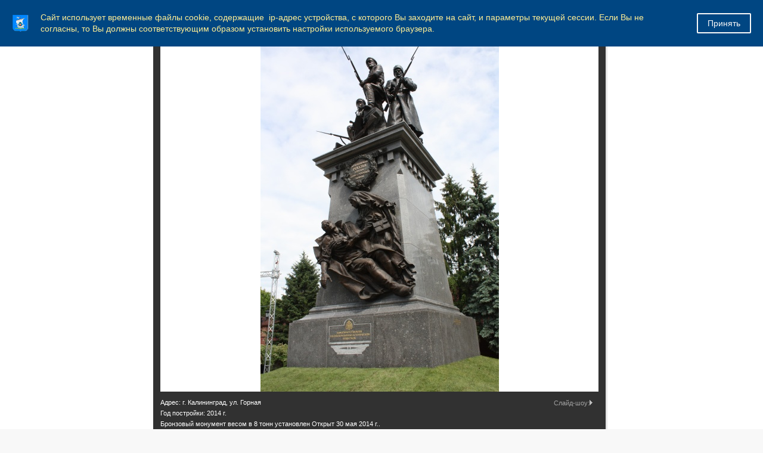

--- FILE ---
content_type: text/html; charset=windows-1251
request_url: https://www.klgd.ru/city/gallery/kaliningrad/foto_k.php?PAGE_NAME=detail&SECTION_ID=16593&ELEMENT_ID=184603&special_version=N
body_size: 82081
content:

<!DOCTYPE html>
<html>
<head>
	<meta charset="utf-8">
	
<title>Администрация ГО "Город Калининград". Скульптуры и мемориалы</title>
	<meta http-equiv="X-UA-Compatible" content="IE=edge">
	<meta name="viewport" content="width=device-width, initial-scale=1">
	<link rel="icon" href="/bitrix/templates/gos_modern_blue_kg/favicon_klgd.png">
	<script data-skip-moving="true">
		function loadFont(t,e,n,o){function a(){if(!window.FontFace)return!1;var t=new FontFace("t",'url("data:application/font-woff2,") format("woff2")',{}),e=t.load();try{e.then(null,function(){})}catch(n){}return"loading"===t.status}var r=navigator.userAgent,s=!window.addEventListener||r.match(/(Android (2|3|4.0|4.1|4.2|4.3))|(Opera (Mini|Mobi))/)&&!r.match(/Chrome/);if(!s){var i={};try{i=localStorage||{}}catch(c){}var d="x-font-"+t,l=d+"url",u=d+"css",f=i[l],h=i[u],p=document.createElement("style");if(p.rel="stylesheet",document.head.appendChild(p),!h||f!==e&&f!==n){var w=n&&a()?n:e,m=new XMLHttpRequest;m.open("GET",w),m.onload=function(){m.status>=200&&m.status<400&&(i[l]=w,i[u]=m.responseText,o||(p.textContent=m.responseText))},m.send()}else p.textContent=h}}

		loadFont('OpenSans', '/bitrix/templates/gos_modern_blue_kg/opensans.css', '/bitrix/templates/gos_modern_blue_kg/opensans-woff2.css');
	</script>
	<meta http-equiv="Content-Type" content="text/html; charset=windows-1251" />
<script type="text/javascript" data-skip-moving="true">(function(w, d, n) {var cl = "bx-core";var ht = d.documentElement;var htc = ht ? ht.className : undefined;if (htc === undefined || htc.indexOf(cl) !== -1){return;}var ua = n.userAgent;if (/(iPad;)|(iPhone;)/i.test(ua)){cl += " bx-ios";}else if (/Windows/i.test(ua)){cl += ' bx-win';}else if (/Macintosh/i.test(ua)){cl += " bx-mac";}else if (/Linux/i.test(ua) && !/Android/i.test(ua)){cl += " bx-linux";}else if (/Android/i.test(ua)){cl += " bx-android";}cl += (/(ipad|iphone|android|mobile|touch)/i.test(ua) ? " bx-touch" : " bx-no-touch");cl += w.devicePixelRatio && w.devicePixelRatio >= 2? " bx-retina": " bx-no-retina";var ieVersion = -1;if (/AppleWebKit/.test(ua)){cl += " bx-chrome";}else if (/Opera/.test(ua)){cl += " bx-opera";}else if (/Firefox/.test(ua)){cl += " bx-firefox";}ht.className = htc ? htc + " " + cl : cl;})(window, document, navigator);</script>


<link href="/bitrix/js/ui/design-tokens/dist/ui.design-tokens.css?171397288826098" type="text/css"  rel="stylesheet" />
<link href="/bitrix/js/ui/tooltip/dist/tooltip.bundle.css?170290727616489" type="text/css"  rel="stylesheet" />
<link href="/bitrix/js/main/core/css/core_tooltip.css?14979520228811" type="text/css"  rel="stylesheet" />
<link href="/bitrix/js/ui/fonts/opensans/ui.font.opensans.css?16716049132555" type="text/css"  rel="stylesheet" />
<link href="/bitrix/js/main/popup/dist/main.popup.bundle.css?169202098729861" type="text/css"  rel="stylesheet" />
<link href="/bitrix/css/arturgolubev.cookiealert/style.min.css?17472191383935" type="text/css"  rel="stylesheet" />
<link href="/bitrix/js/altasib.errorsend/css/window.css?1682405537910" type="text/css"  rel="stylesheet" />
<link href="/bitrix/panel/main/popup.css?167516658922696" type="text/css"  rel="stylesheet" />
<link href="/bitrix/templates/gos_modern_blue_kg/components/bitrix/photogallery/.default/style.css?155290479531650" type="text/css"  rel="stylesheet" />
<link href="/bitrix/templates/gos_modern_blue_kg/components/bitrix/photogallery.detail.list.ex/.default/style.css?155290479536826" type="text/css"  rel="stylesheet" />
<link href="/bitrix/templates/gos_modern_blue_kg/special_version.css?156155652179641" type="text/css"  data-template-style="true"  rel="stylesheet" />
<link href="/bitrix/themes/.default/banner.css?14410098545024" type="text/css"  data-template-style="true"  rel="stylesheet" />
<link href="/bitrix/templates/gos_modern_blue_kg/styles.css?16503765644260" type="text/css"  data-template-style="true"  rel="stylesheet" />
<link href="/bitrix/templates/gos_modern_blue_kg/template_styles.css?1714137470111825" type="text/css"  data-template-style="true"  rel="stylesheet" />







</head>

<body>
<!--noindex--><div class="ag_cookie_alert_window color_theme_neutral ag_user_alert_position_top" id="js-alert-cookie-window" ><div class="ag_user_alert_window_content" style="background-color:#004682;"><div class="ag_cookie_alert_window_image"><img src="/upload/gerb_small.png" alt="" /></div><div class="ag_cookie_alert_window_text" style="color:#ffee95">Сайт использует временные файлы cookie, содержащие  ip-адрес устройства, с которого Вы заходите на сайт, и параметры текущей сессии. Если Вы не согласны, то Вы должны соответствующим образом установить настройки используемого браузера.</div><span class="ag_cookie_alert_window_button" id="js-cookie-alert-close" style="background-color:#004682; color:#f8f8f8; border-color:#f8f8f8;">Принять</span></div></div><!--/noindex-->

<div class="mb-hide"></div>
<div class="body-wrapper clearfix">
    <div class="special-settings">
        <div class="container special-panel-container">
            <div class="content">
                <div class="aa-block aaFontsize">
                    <div class="fl-l">Размер:</div>
                    <a class="aaFontsize-small" data-aa-fontsize="small" href="#" title="Уменьшенный размер шрифта">A</a><!--
				 --><a class="aaFontsize-normal a-current" href="#" data-aa-fontsize="normal" title="Нормальный размер шрифта">A</a><!--
				 --><a class="aaFontsize-big" data-aa-fontsize="big" href="#" title="Увеличенный размер шрифта">A</a>
                </div>
                <div class="aa-block aaColor">
                    Цвет:
                    <a class="aaColor-black a-current" data-aa-color="black" href="#" title="Черным по белому"><span>C</span></a><!--
				 --><a class="aaColor-yellow" data-aa-color="yellow" href="#" title="Желтым по черному"><span>C</span></a><!--
				 --><a class="aaColor-blue" data-aa-color="blue" href="#" title="Синим по голубому"><span>C</span></a>
                </div>

                <div class="aa-block aaImage">
                    Изображения
				<span class="aaImage-wrapper">
					<a class="aaImage-on a-current" data-aa-image="on" href="#">Вкл.</a><!--
					 --><a class="aaImage-off" data-aa-image="off" href="#">Выкл.</a>
				</span>
                </div>
                <span class="aa-block"><a href="/?set-aa=normal" data-aa-off><i class="icon icon-special-version"></i> Обычная версия сайта</a></span>
            </div>
        </div> <!-- .container special-panel-container -->
    </div> <!-- .special-settings -->

	<header>

		<div class="container container-top-header">
			<div class="content">
				<div class="col col-mb-5 col-3 col-dt-2 col-ld-3">

					<a href="https://www.klgd.ru" class="logo-white">
						 <img src="/upload/gerb.png">Калининград</a>
				</div>
				<div class="col col-mb-hide col-7 col-dt-8 col-ld-7">
									</div>

				<div class="col col-mb-7 col-2 col-dt-2">
					<div class="top-header-right-side">
<!--<span class="aa-hide" itemprop="Copy"><a class="fl-r top-header-link ta-center" href="/city/international_activity/twins/partner-cities.php"><img src="/upload/eng.png"></a>-->
<a class="fl-r top-header-link ta-center" href="/?set-aa=special" data-aa-on><img src="/upload/glasses.png"></a>
<a  class="top-header-hide fl-r top-header-link ta-center" target=_blank title="Версия для печати" href="/city/gallery/kaliningrad/foto_k.php?PAGE_NAME=detail&amp;SECTION_ID=16593&amp;ELEMENT_ID=184603&amp;special_version=N&amp;print=Y"><img src="/upload/printer.png"></a>
</span>

<div class="search-block fl-r">
							<div class="search-button"><i class="icon icon-search"></i> </div>
                            
<div class="container container-search">
    <div class="content">
        <div class="col col-mb-12" id="searchTitle">
	        <form action="/search/index.php">
                <div class="search-form-block">
                    <i class="icon icon-search-white"></i>
                    <div class="search-close-button"><i class="icon icon-close"></i></div>
                    <div class="ov-h">
                        <input id="title-search-input" class="search-input" type="text" name="q" autocomplete="off">
                    </div>
                </div>
            </form>
            <div class="search-suggestions">
                <a href="#" class="btn btn-cta">Все результаты</a>
            </div>
        </div>
    </div>
</div>

						</div>
					</div>
				</div> <!-- .col col-mb-7 col-2 col-dt-2 -->
			</div> <!-- .content -->
		</div> <!-- .container container-top-header -->



		<div class="container container-top-navigation">
			<div class="content">
				<div class="col col-mb-hide col-12">
					<div class="top-nav-block">
                            <ul>
                                                <li class="parent">
                    <a tabindex="1" href="/administration/">Администрация</a>
                    <div class="second-level container">
                        <div class="content">
                            <div class="col col-mb-12">
                                <div class="content">
                                    <ul class="clearfix">
                                                            <li><a href="/administration/index.php">Администрация</a></li>
                                                <li><a href="/administration/mayor/">Глава администрации</a></li>
                                                <li><a href="/administration/reform/">Сфера муниципальных услуг</a></li>
                                                <li><a href="/administration/structure/index.php">Структура администрации</a></li>
                                                <li><a href="/administration/phones/index.php">Телефоны для справок</a></li>
                                                <li><a href="/administration/kadru/">Муниципальная служба</a></li>
                                                <li><a href="/administration/kollegialnye_organy/">Коллегиальные органы</a></li>
                                                <li><a href="/administration/nagradnaya-deyatelnost/">Наградная деятельность</a></li>
                                                <li><a href="/press/">Пресс-служба администрации</a></li>
                                                <li><a href="/administration/reception/">Прием граждан и юридических лиц</a></li>
                                                <li><a href="/administration/texts/">Тексты официальных выступлений</a></li>
                                                <li><a href="/administration/cooperation/">Взаимодействие с общественностью</a></li>
                                                <li><a href="/administration/smi/">Сведения о СМИ, учрежденных администрацией</a></li>
                                                <li><a href="/administration/systems/">Перечни информационных систем</a></li>
                                                <li><a href="/administration/plan_adm/">План основных мероприятий администрации</a></li>
                                                <li><a href="/administration/kino/">Прямая трансляция</a></li>
                                        </ul></div></div></div></div></li>
                                            <li class="parent">
                    <a tabindex="1" href="/city/">Город</a>
                    <div class="second-level container">
                        <div class="content">
                            <div class="col col-mb-12">
                                <div class="content">
                                    <ul class="clearfix">
                                                            <li><a href="/city/index.php">Город</a></li>
                                                <li><a href="/city/characters/">Символы</a></li>
                                                <li><a href="/city/freemen/">Почетные граждане</a></li>
                                                <li><a href="/city/international_activity/">Международная деятельность</a></li>
                                                <li><a href="/city/streets/">Улицы города</a></li>
                                                <li><a href="/city/tourism/">Туризм</a></li>
                                                <li><a href="/city/history/">История</a></li>
                                                <li><a href="/city/gallery/">Фотогалерея</a></li>
                                                <li><a href="/city/pasport-goroda.php">Паспорт города</a></li>
                                        </ul></div></div></div></div></li>
                                            <li class="parent">
                    <a tabindex="1" href="/docs/">Документы</a>
                    <div class="second-level container">
                        <div class="content">
                            <div class="col col-mb-12">
                                <div class="content">
                                    <ul class="clearfix">
                                                            <li><a href="/docs/index.php">Документы</a></li>
                                                <li><a href="/docs/charter/">Устав города</a></li>
                                                <li><a href="/docs/reglament_adm.pdf">Регламент администрации</a></li>
                                                <li><a href="/docs/projects/">Проекты документов</a></li>
                                                <li><a href="/docs/norms/">Информация о нормотворческой деятельности</a></li>
                                                <li><a href="/docs/polozheniya/">Положения о структурных подразделениях</a></li>
                                                <li><a href="/docs/forms/">Формы обращений, заявлений и иных документов</a></li>
                                                <li><a href="/docs/form_otchet/">Формы отчетности некоммерческих организаций</a></li>
                                                <li><a href="/docs/info_safety/">Информационная безопасность</a></li>
                                                <li><a href="/docs/activity_mp/">О деятельности муниципальных предприятий</a></li>
                                                <li><a href="/docs/antimonopolnyy-komplaens.php">Антимонопольный комплаенс</a></li>
                                                <li><a href="/docs/doklad-deyatelnost.php">Доклад о достигнутых значениях показателей для оценки эффективности деятельности администрации городского округа &quot;Город Калининград&quot;</a></li>
                                                <li><a href="/docs/mnpa/">Оценка регулирующего воздействия проектов НПА</a></li>
                                        </ul></div></div></div></div></li>
                                            <li class="parent">
                    <a tabindex="1" href="/activity/">Направления деятельности</a>
                    <div class="second-level container">
                        <div class="content">
                            <div class="col col-mb-12">
                                <div class="content">
                                    <ul class="clearfix">
                                                            <li><a href="/activity/economy/">Экономика</a></li>
                                                <li><a href="/activity/property/">Земля и имущество</a></li>
                                                <li><a href="/activity/municipal_services/">Городское хозяйство</a></li>
                                                <li><a href="/activity/construction/">Строительство</a></li>
                                                <li><a href="/activity/social/">Социальная сфера</a></li>
                                                <li><a href="/activity/education/">Образование</a></li>
                                                <li><a href="/activity/architecture/">Архитектура</a></li>
                                                <li><a href="/activity/transport_roads/">Транспорт и дороги</a></li>
                                                <li><a href="/activity/control/">Контроль</a></li>
                                                <li><a href="/activity/budget/">Бюджет</a></li>
                                        </ul></div></div></div></div></li>
                                            <li class="parent">
                    <a tabindex="1" href="/uslugi/">Услуги</a>
                    <div class="second-level container">
                        <div class="content">
                            <div class="col col-mb-12">
                                <div class="content">
                                    <ul class="clearfix">
                                                            <li><a href="/uslugi/index.php">Услуги</a></li>
                                                <li><a href="/uslugi/mun_uslugi/">Муниципальные услуги</a></li>
                                                <li><a href="/uslugi/mszu/">Массовые социально значимые муниципальные услуги</a></li>
                                                <li><a href="/uslugi/advantage_el/">Преимущества получения услуг в электронной форме</a></li>
                                                <li><a href="/uslugi/el_uslugi/">Перечень электронных услуг</a></li>
                                                <li><a href="/uslugi/function/">Функции, исполняемые по заявлениям</a></li>
                                                <li><a href="https://www.gosuslugi.ru/">Государственные услуги</a></li>
                                                <li><a href="/uslugi/gosuslugi_mvd.php">Госуслуги, предоставляемые УМВД России по Калининградской области в электронном виде</a></li>
                                                <li><a href="/uslugi/uchr_service.php">Перечень услуг, предоставляемых муниципальными учреждениями и иными организациями, в которых размещается муниципальное задание (заказ), и предоставляемых в электронном виде</a></li>
                                                <li><a href="/uslugi/feedback/">Обратная связь - оценка удовлетворенности предоставлением муниципальных услуг</a></li>
                                        </ul></div></div></div></div></li>
                                            <li class="parent">
                    <a tabindex="1" href="/useful/">Полезная информация</a>
                    <div class="second-level container">
                        <div class="content">
                            <div class="col col-mb-12">
                                <div class="content">
                                    <ul class="clearfix">
                                                            <li><a href="/useful/index.php">Полезная информация</a></li>
                                                <li><a href="/useful/hotline/">Горячие линии</a></li>
                                                <li><a href="/useful/prokuratura/">Правовое просвещение</a></li>
                                                <li><a href="/docs/law_map/">Карта сайта по 8-ФЗ</a></li>
                                                <li><a href="/activity/social/dostupnaya_sreda/">&quot;Доступная среда&quot;</a></li>
                                                <li><a href="/activity/social/protection/43.php">Земля - многодетным гражданам</a></li>
                                                <li><a href="/activity/social/protection/25.php">Обеспечение жильем молодых семей</a></li>
                                                <li><a href="/useful/vzyskanie/">Взыскание по исполнительным листам</a></li>
                                                <li><a href="/zags/">ЗАГС</a></li>
                                                <li><a href="/opendata/">Открытые данные</a></li>
                                                <li><a href="/press/subscribe/">Подписка</a></li>
                                                <li><a href="/useful/gaz.php">Газ</a></li>
                                                <li><a href="/rss/index.php?rss=y">RSS</a></li>
                                                <li><a href="https://medreg.gov39.ru/">Запись к врачу</a></li>
                                                <li><a href="/activity/social/protection/postanovka-na-uchet-uchastnikov-svo-zu.php">Постановка на учет участников специальной военной операции и членов их семей в целях предоставления земельного участка в собственность бесплатно</a></li>
                                                <li><a href="/activity/social/protection/dmsp.php">Дополнительная мера социальной поддержки в виде единовременной денежной выплаты гражданам, имеющим трех и более детей</a></li>
                                </ul></div></div></div></div></li>
        </ul>
					</div> <!-- .top-nav-block -->
				</div> <!-- .col col-mb-hide col-12 -->
			</div>
		</div> <!-- .container container-top-navigation -->
	</header>

	
	<div class="container container-main col-margin-top">
		<div class="content">
			<div class="col col-mb-12 col-9 col-margin-bottom">
				<div class="content">

					<div class="col col-12"><div class="breadcrumb"><ul><li><a href="/" title="Город Калининград">Город Калининград</a></li><li><span class="crumb_marker">&rsaquo;</span></li><li><a href="/city/" title="Город">Город</a></li><li><span class="crumb_marker">&rsaquo;</span></li><li><a href="/city/gallery/" title="Фотогалерея">Фотогалерея</a></li><li><span class="crumb_marker">&rsaquo;</span></li><li><a href="/city/gallery/kaliningrad/" title="Калининград">Калининград</a></li><li><span class="crumb_marker">&rsaquo;</span></li><li><span>Скульптуры и мемориалы</span></li></ul></div></div>
																<div class="col col-mb-12 col-margin-bottom">
							<h1>Скульптуры и мемориалы</h1>
						</div> <!-- .col col-mb-12 col-margin-bottom -->
									</div> <!-- .content -->
                <div class="white-box padding-box ">
<style>
div.photo-album-avatar{
	width:120px;
	height:120px;}
div.photo-item-cover-block-container, 
div.photo-item-cover-block-outer, 
div.photo-item-cover-block-inner{
	background-color: white;
	height:136px;
	width:160px;}
div.photo-album-thumbs-avatar{
	width:200px;
	height:200px;}
ul.photo-album-list div.photo-item-info-block-outside {
	width: 168px;}
ul.photo-album-thumbs-list div.photo-item-info-block-inner {
	width:248px;}
</style>


<div class="photo-page-section">

<div class="photo-album-item photo-album-active " id="photo_album_info_16593" >
	<div class="photo-album-info">
				<div class="photo-album-name" id="photo_album_name_16593">Скульптуры и мемориалы</div>
						<div class="photo-album-date"><span id="photo_album_date_16593">25.02.2014</span></div>
					</div>
</div>


<div class="empty-clear"></div><div class="photo-info-box photo-info-box-photo-list">
	<div class="photo-info-box-inner">

<div class="photo-items-list photo-photo-list" id="photo_list_bxph_list_0">
		<div id="photo_cont_177517" class="photo-item-cont " title="Статус: Объект культурного наследия регионального значения
Адрес: г. Калининград, наб. Петра Великого, 1 
Год создания: 1908 г.

Фонтан &quot;Puttenbrunnen&quot; был создан в 1908 году немецким скульптором, профессором Кенигсбергской академии художеств Станиславом Кауэром. В современном Калининграде сохранилось около ста его барельефов на зданиях и несколько скульптур. На проводившейся в 1912 году в Позене (ныне Познань, Польша) международной выставке фонтанов &quot;Puttenbrunnen&quot; занял первое место. Жители Позена хотели купить фонтан, но Кауэр отказал им, предпочтя подарить фонтан Кенигсбергу. Первоначально фонтан стоял рядом с Кенигсбергским замком. Позднее его перенесли во двор университетской больницы (ныне портовая больница в Калининграде).
Он оказался бесхозным после войны и медленно разрушался усилиями стихии и вандалов последние 66 лет.
Музей Мирового океана принял &quot;младенцев&quot; на свой баланс и отдал на реставрацию памятника всю свою премию Гран-при, полученную на международной выставке &quot;Интермузей&quot; (250 тысяч рублей). Восстанавливали фонтан по архивным фотографиям реставраторы петербургской мастерской &quot;Наследие&quot;.

Информация – http://www.rg.ru/ 
Фото – http://www.tvplaneta.ru/ 
">
			<a class="photo-item-inner" style="width: 90px; height: 90px;" href="/city/gallery/kaliningrad/foto_k.php?PAGE_NAME=detail&amp;SECTION_ID=16593&amp;ELEMENT_ID=177517&amp;UCID=bxph_list_0&amp;edit=Y&amp;include_subsection=Y&amp;order=shows&amp;template=rectangle&amp;print=Y" id="photo_177517">
				<img src="/upload/iblock/441/44185e081e183f6226db90ca203dcdba.jpg" border="0" style="width: 120px; height: 90px; left: -15px; ;" alt="Статус: Объект культурного наследия регионального значения
Адрес: г. Калининград, наб. Петра Великого, 1 
Год создания: 1908 г.

Фонтан &quot;Puttenbrunnen&quot; был создан в 1908 году немецким скульптором, профессором Кенигсбергской академии художеств Станиславом Кауэром. В современном Калининграде сохранилось около ста его барельефов на зданиях и несколько скульптур. На проводившейся в 1912 году в Позене (ныне Познань, Польша) международной выставке фонтанов &quot;Puttenbrunnen&quot; занял первое место. Жители Позена хотели купить фонтан, но Кауэр отказал им, предпочтя подарить фонтан Кенигсбергу. Первоначально фонтан стоял рядом с Кенигсбергским замком. Позднее его перенесли во двор университетской больницы (ныне портовая больница в Калининграде).
Он оказался бесхозным после войны и медленно разрушался усилиями стихии и вандалов последние 66 лет.
Музей Мирового океана принял &quot;младенцев&quot; на свой баланс и отдал на реставрацию памятника всю свою премию Гран-при, полученную на международной выставке &quot;Интермузей&quot; (250 тысяч рублей). Восстанавливали фонтан по архивным фотографиям реставраторы петербургской мастерской &quot;Наследие&quot;.

Информация – http://www.rg.ru/ 
Фото – http://www.tvplaneta.ru/ 
"/>
							</a>
		</div>
		<div id="photo_cont_177516" class="photo-item-cont " title="Статус: Объект культурного наследия регионального значения
Адрес: г. Калининград, ул. Пролетарская, променад Верхнего пруда
Год создания: 1913 г.

Скульптуры морских животных из искусственного камня: морского слона, морского льва, моржа и морской собаки работы скульптора Германа Тиле, были установлены в Кёнигсберге на западной набережной Верхнего пруда (Обертайх, район Марауненхоф) в 1913 году.
Изначально скульптуры стояли в последовательности слева направо: морской слон, морской лев, морж и морская собака; в нстоящее время: морской слон, морская собака, морской лев и морж. До настоящего времени сохранились две оригинальные скульптуры, две другие - воссозданы, реставрационные работы проводились в 2009-2010 годах. Реставрация была проведена по строительным, а не по реставрационным нормам, из-за чего в сентябре-ноябре 2012 года были проведены очередные реставрационные работы.
В ходе работ выяснилось, что у скульптур моржа и морской собаки не оригинальные головы. Они изготовлены из иного материала, выполнены другой техникой.
С конца 1940-х годов два из пяти больших каменных вазонов, украшавших раньше балюстраду, стояли у входа в здание бывшего онкологического диспансера на улице Иванникова. В будущем их планируется вернуть на исконное место.

Инфомарция и фото – http://www.prussia39.ru/">
			<a class="photo-item-inner" style="width: 90px; height: 90px;" href="/city/gallery/kaliningrad/foto_k.php?PAGE_NAME=detail&amp;SECTION_ID=16593&amp;ELEMENT_ID=177516&amp;UCID=bxph_list_0&amp;edit=Y&amp;include_subsection=Y&amp;order=shows&amp;template=rectangle&amp;print=Y" id="photo_177516">
				<img src="/upload/iblock/a33/a338ecc19efea1773991e41459e957d7.jpg" border="0" style="width: 120px; height: 90px; left: -15px; ;" alt="Статус: Объект культурного наследия регионального значения
Адрес: г. Калининград, ул. Пролетарская, променад Верхнего пруда
Год создания: 1913 г.

Скульптуры морских животных из искусственного камня: морского слона, морского льва, моржа и морской собаки работы скульптора Германа Тиле, были установлены в Кёнигсберге на западной набережной Верхнего пруда (Обертайх, район Марауненхоф) в 1913 году.
Изначально скульптуры стояли в последовательности слева направо: морской слон, морской лев, морж и морская собака; в нстоящее время: морской слон, морская собака, морской лев и морж. До настоящего времени сохранились две оригинальные скульптуры, две другие - воссозданы, реставрационные работы проводились в 2009-2010 годах. Реставрация была проведена по строительным, а не по реставрационным нормам, из-за чего в сентябре-ноябре 2012 года были проведены очередные реставрационные работы.
В ходе работ выяснилось, что у скульптур моржа и морской собаки не оригинальные головы. Они изготовлены из иного материала, выполнены другой техникой.
С конца 1940-х годов два из пяти больших каменных вазонов, украшавших раньше балюстраду, стояли у входа в здание бывшего онкологического диспансера на улице Иванникова. В будущем их планируется вернуть на исконное место.

Инфомарция и фото – http://www.prussia39.ru/ "/>
							</a>
		</div>
		<div id="photo_cont_177515" class="photo-item-cont " title="Статус: Объект культурного наследия местного (муниципального) значения
Адрес: г. Калининград, просп. Мира, 24, 26, на территории зоопарка 

Объект расположен на территории зоопарка. Работа была выполнена известным кенигсбергским скульптором Артуром Штайнером в 1930 г. и первоначально установлена у ступеней входа в его дом на улице Краусаллее, 62 (ныне это жилой дом на ул. Каштановая аллея, 110).
В послевоенное время скульптура «Орангутанг» была перенесена и установлена на территории Калининградского зоопарка. 
">
			<a class="photo-item-inner" style="width: 90px; height: 90px;" href="/city/gallery/kaliningrad/foto_k.php?PAGE_NAME=detail&amp;SECTION_ID=16593&amp;ELEMENT_ID=177515&amp;UCID=bxph_list_0&amp;edit=Y&amp;include_subsection=Y&amp;order=shows&amp;template=rectangle&amp;print=Y" id="photo_177515">
				<img src="/upload/iblock/460/46059a0940ff008c333b9f23a119ca3c.jpg" border="0" style="width: 96.428571428571px; height: 90px; left: -3px; ;" alt="Статус: Объект культурного наследия местного (муниципального) значения
Адрес: г. Калининград, просп. Мира, 24, 26, на территории зоопарка 

Объект расположен на территории зоопарка. Работа была выполнена известным кенигсбергским скульптором Артуром Штайнером в 1930 г. и первоначально установлена у ступеней входа в его дом на улице Краусаллее, 62 (ныне это жилой дом на ул. Каштановая аллея, 110).
В послевоенное время скульптура «Орангутанг» была перенесена и установлена на территории Калининградского зоопарка. 
"/>
							</a>
		</div>
		<div id="photo_cont_177514" class="photo-item-cont " title="Статус: Объект культурного наследия местного (муниципального) значения
Адрес: г. Калининград, просп. Мира, 24, 26, на территории зоопарка 

Объект расположен на территории зоопарка. Материал – бронза. Автор скульптуры не установлен. До настоящего времени также не установлена история создания скульптуры. Предположительная дата ее создания - 1915 г.
">
			<a class="photo-item-inner" style="width: 90px; height: 90px;" href="/city/gallery/kaliningrad/foto_k.php?PAGE_NAME=detail&amp;SECTION_ID=16593&amp;ELEMENT_ID=177514&amp;UCID=bxph_list_0&amp;edit=Y&amp;include_subsection=Y&amp;order=shows&amp;template=rectangle&amp;print=Y" id="photo_177514">
				<img src="/upload/iblock/88a/88aa6ebd6b3821ad6ddabffc10205d26.jpg" border="0" style="width: 106.93069306931px; height: 90px; left: -8px; ;" alt="Статус: Объект культурного наследия местного (муниципального) значения
Адрес: г. Калининград, просп. Мира, 24, 26, на территории зоопарка 

Объект расположен на территории зоопарка. Материал – бронза. Автор скульптуры не установлен. До настоящего времени также не установлена история создания скульптуры. Предположительная дата ее создания - 1915 г.
"/>
							</a>
		</div>
		<div id="photo_cont_177513" class="photo-item-cont " title="Статус: Объект культурного наследия регионального значения
Адрес: г. Калининград, просп. Мира, 2 
Год постройки: 1911 г.

Скульптурная композиция “Борющиеся зубры” была создана из бронзы немецким скульптором-анималистом Августом Гаулем (1869-1921) в 1911 году, установлена в Кёнигсберге на Хуфен аллее 12 ноября 1912 года.
Скульптурная композиция представляет собой сошедшихся в схватке двух мощных самцов зубров в натуральную величину. Композиция установлена на постаменте высотой около метра, из двух отверстий в котором, прикрытых стилизованными раковинами, в чашу, расположенного перед скульптурами прямоугольного бассейна, текут струи воды. В 1914 году за тыльной частью “Борющихся зубров” было построено здание земельного и административного судов.
В ходе боевых действий Второй мировой войны скульптуры не пострадали. В послевоенные годы композиция была перемещена в сквер напротив здания областной администрации, в 1950-х годах - в Калининградский зоопарк, в начале 1970-х годов - возвращена на первоначальное место.

Информация и фото – http://www.prussia39.ru/">
			<a class="photo-item-inner" style="width: 90px; height: 90px;" href="/city/gallery/kaliningrad/foto_k.php?PAGE_NAME=detail&amp;SECTION_ID=16593&amp;ELEMENT_ID=177513&amp;UCID=bxph_list_0&amp;edit=Y&amp;include_subsection=Y&amp;order=shows&amp;template=rectangle&amp;print=Y" id="photo_177513">
				<img src="/upload/iblock/0db/0db6a2d4a62b946d5eb704d63e7b173b.jpg" border="0" style="width: 120px; height: 90px; left: -15px; ;" alt="Статус: Объект культурного наследия регионального значения
Адрес: г. Калининград, просп. Мира, 2 
Год постройки: 1911 г.

Скульптурная композиция “Борющиеся зубры” была создана из бронзы немецким скульптором-анималистом Августом Гаулем (1869-1921) в 1911 году, установлена в Кёнигсберге на Хуфен аллее 12 ноября 1912 года.
Скульптурная композиция представляет собой сошедшихся в схватке двух мощных самцов зубров в натуральную величину. Композиция установлена на постаменте высотой около метра, из двух отверстий в котором, прикрытых стилизованными раковинами, в чашу, расположенного перед скульптурами прямоугольного бассейна, текут струи воды. В 1914 году за тыльной частью “Борющихся зубров” было построено здание земельного и административного судов.
В ходе боевых действий Второй мировой войны скульптуры не пострадали. В послевоенные годы композиция была перемещена в сквер напротив здания областной администрации, в 1950-х годах - в Калининградский зоопарк, в начале 1970-х годов - возвращена на первоначальное место.

Информация и фото – http://www.prussia39.ru/ "/>
							</a>
		</div>
		<div id="photo_cont_177512" class="photo-item-cont " title="Статус: Объект культурного наследия местного (муниципального) значения
Адрес: г. Калининград, просп. Мира - просп. Победы, Центральный парк культуры и отдыха 

В 1872 г. имение Луизенваль купил король Вильгельм I. А вскоре на самом высоком месте парка им был открыт памятник, посвященный его матери - королеве Луизе: мраморный бюст Луизы в полуротонде из цемента. 
Посреди ротонды тогда же была посажена липа в память о Тильзитском мире, в подписании коего Луиза принимала непосредственное участие.
Открытие перголы состоялось 2 сентября 1874 года в парке Луизенваль на территории бывшего имения королевы Луизы. Бюст Луизы выполнил кенигсбергский каменотес Беллерт по модели королевского скульптора Христиана Даниэля Рауха, основателя берлинской школы ваятелей.
Надпись на постаменте бюста «Покровительнице (гению) Пруссии, незабываемой королеве Луизе от кенигсбергских сограждан, 1874 год» свидетельствовала о том, что мемориал был создан не только на средства императора.
Впоследствии в послевоенное время были утрачены: скульптурный бюст королевы Луизы, вазоны, ажурный парапет и плита с вышеуказанной надписью.
">
			<a class="photo-item-inner" style="width: 90px; height: 90px;" href="/city/gallery/kaliningrad/foto_k.php?PAGE_NAME=detail&amp;SECTION_ID=16593&amp;ELEMENT_ID=177512&amp;UCID=bxph_list_0&amp;edit=Y&amp;include_subsection=Y&amp;order=shows&amp;template=rectangle&amp;print=Y" id="photo_177512">
				<img src="/upload/iblock/354/35404d53dee8a95e3bd315a3a297d304.jpg" border="0" style="width: 120px; height: 90px; left: -15px; ;" alt="Статус: Объект культурного наследия местного (муниципального) значения
Адрес: г. Калининград, просп. Мира - просп. Победы, Центральный парк культуры и отдыха 

В 1872 г. имение Луизенваль купил король Вильгельм I. А вскоре на самом высоком месте парка им был открыт памятник, посвященный его матери - королеве Луизе: мраморный бюст Луизы в полуротонде из цемента. 
Посреди ротонды тогда же была посажена липа в память о Тильзитском мире, в подписании коего Луиза принимала непосредственное участие.
Открытие перголы состоялось 2 сентября 1874 года в парке Луизенваль на территории бывшего имения королевы Луизы. Бюст Луизы выполнил кенигсбергский каменотес Беллерт по модели королевского скульптора Христиана Даниэля Рауха, основателя берлинской школы ваятелей.
Надпись на постаменте бюста «Покровительнице (гению) Пруссии, незабываемой королеве Луизе от кенигсбергских сограждан, 1874 год» свидетельствовала о том, что мемориал был создан не только на средства императора.
Впоследствии в послевоенное время были утрачены: скульптурный бюст королевы Луизы, вазоны, ажурный парапет и плита с вышеуказанной надписью.
"/>
							</a>
		</div>
		<div id="photo_cont_177510" class="photo-item-cont " title="Статус: Объект культурного наследия местного (муниципального) значения
Адрес: г. Калининград, Остров 

«Парк скульптуры», как филиал Калининградского областного историко-художественного музея, был образован в 1984 г. по инициативе Областного исполнительного комитета г. Калининграда. Филиал музея открылся под открытым небом на площади 12 га (в настоящее время 4,8908 Га). Его экспозиция создана на основе объединения  скульптурных и архитектурных форм, дополненных естественным ландшафтом. Коллекция скульптурных работ объединена темой «Человек и мир». В экспозиции представлено более 30 произведений, которые дают представление о характерных чертах в развитии современной скульптуры. 
">
			<a class="photo-item-inner" style="width: 90px; height: 90px;" href="/city/gallery/kaliningrad/foto_k.php?PAGE_NAME=detail&amp;SECTION_ID=16593&amp;ELEMENT_ID=177510&amp;UCID=bxph_list_0&amp;edit=Y&amp;include_subsection=Y&amp;order=shows&amp;template=rectangle&amp;print=Y" id="photo_177510">
				<img src="/upload/iblock/031/03103961d4780e3d75cef27cae141bf5.jpg" border="0" style="width: 90px; height: 102px;  top: -6px;;" alt="Статус: Объект культурного наследия местного (муниципального) значения
Адрес: г. Калининград, Остров 

«Парк скульптуры», как филиал Калининградского областного историко-художественного музея, был образован в 1984 г. по инициативе Областного исполнительного комитета г. Калининграда. Филиал музея открылся под открытым небом на площади 12 га (в настоящее время 4,8908 Га). Его экспозиция создана на основе объединения  скульптурных и архитектурных форм, дополненных естественным ландшафтом. Коллекция скульптурных работ объединена темой «Человек и мир». В экспозиции представлено более 30 произведений, которые дают представление о характерных чертах в развитии современной скульптуры. 
"/>
							</a>
		</div>
		<div id="photo_cont_177511" class="photo-item-cont " title="Статус: Объект культурного наследия местного (муниципального) значения
Адрес: г. Калининград, Остров 

«Парк скульптуры», как филиал Калининградского областного историко-художественного музея, был образован в 1984 г. по инициативе Областного исполнительного комитета г. Калининграда. Филиал музея открылся под открытым небом на площади 12 га (в настоящее время 4,8908 Га). Его экспозиция создана на основе объединения  скульптурных и архитектурных форм, дополненных естественным ландшафтом. Коллекция скульптурных работ объединена темой «Человек и мир». В экспозиции представлено более 30 произведений, которые дают представление о характерных чертах в развитии современной скульптуры. 
">
			<a class="photo-item-inner" style="width: 90px; height: 90px;" href="/city/gallery/kaliningrad/foto_k.php?PAGE_NAME=detail&amp;SECTION_ID=16593&amp;ELEMENT_ID=177511&amp;UCID=bxph_list_0&amp;edit=Y&amp;include_subsection=Y&amp;order=shows&amp;template=rectangle&amp;print=Y" id="photo_177511">
				<img src="/upload/iblock/80b/80bd1bc52b781539b810db18f1265318.jpg" border="0" style="width: 90px; height: 113px;  top: -12px;;" alt="Статус: Объект культурного наследия местного (муниципального) значения
Адрес: г. Калининград, Остров 

«Парк скульптуры», как филиал Калининградского областного историко-художественного музея, был образован в 1984 г. по инициативе Областного исполнительного комитета г. Калининграда. Филиал музея открылся под открытым небом на площади 12 га (в настоящее время 4,8908 Га). Его экспозиция создана на основе объединения  скульптурных и архитектурных форм, дополненных естественным ландшафтом. Коллекция скульптурных работ объединена темой «Человек и мир». В экспозиции представлено более 30 произведений, которые дают представление о характерных чертах в развитии современной скульптуры. 
"/>
							</a>
		</div>
		<div id="photo_cont_177509" class="photo-item-cont " title="Статус: Объект культурного наследия местного (муниципального) значения
Адрес: г. Калининград, просп. Калинина 

Объект сооружен в ознаменование многолетнего сотрудничества и дружбы между Калининградской областью и Ольштынским и Эльблонгским воеводствами Польши.
Связи между регионами официально были установлены в 1959 г., когда города Калининград, Ольштын и Эльблонг стали городами-побратимами. С этого периода начались постоянные встречи различных специалистов, проводились различные культурные, научные и спортивные мероприятия. 
Памятного знак установлен в 1977 г., скульптор Е.А. Попов, материал – бетон.
">
			<a class="photo-item-inner" style="width: 90px; height: 90px;" href="/city/gallery/kaliningrad/foto_k.php?PAGE_NAME=detail&amp;SECTION_ID=16593&amp;ELEMENT_ID=177509&amp;UCID=bxph_list_0&amp;edit=Y&amp;include_subsection=Y&amp;order=shows&amp;template=rectangle&amp;print=Y" id="photo_177509">
				<img src="/upload/iblock/074/074c3effec4c9eab9373f866d6fab162.jpg" border="0" style="width: 120.44609665428px; height: 90px; left: -15px; ;" alt="Статус: Объект культурного наследия местного (муниципального) значения
Адрес: г. Калининград, просп. Калинина 

Объект сооружен в ознаменование многолетнего сотрудничества и дружбы между Калининградской областью и Ольштынским и Эльблонгским воеводствами Польши.
Связи между регионами официально были установлены в 1959 г., когда города Калининград, Ольштын и Эльблонг стали городами-побратимами. С этого периода начались постоянные встречи различных специалистов, проводились различные культурные, научные и спортивные мероприятия. 
Памятного знак установлен в 1977 г., скульптор Е.А. Попов, материал – бетон.
"/>
							</a>
		</div>
		<div id="photo_cont_177507" class="photo-item-cont " title="Статус: Объект культурного наследия местного (муниципального) значения
Адрес: г. Калининград, наб. Петра Великого 

В июне 1948 года калининградские рыбаки вышли на первый промысел сельди в северной части Атлантического океана. В этой экспедиции принимали участие плавбаза «Тунгус», пароход «Онега» и 5 парусно-моторных шхун. Данная экспедиция рыбаков к берегам Исландии стала важной вехой в развитии рыбной промышленности в Калининградской области.
 «Памятный знак рыбакам-пионерам океанического лова» (архитекторы Н. Н. Батаков, А.И. Гаранина, В.Г. Мазурик, В.Г. Шпиренок. скульптор И. М. Гершбург) установлен в 1978 г. в честь 30-летия первых сельдяных экспедиций. Материал – искусственный камень, бетон.
">
			<a class="photo-item-inner" style="width: 90px; height: 90px;" href="/city/gallery/kaliningrad/foto_k.php?PAGE_NAME=detail&amp;SECTION_ID=16593&amp;ELEMENT_ID=177507&amp;UCID=bxph_list_0&amp;edit=Y&amp;include_subsection=Y&amp;order=shows&amp;template=rectangle&amp;print=Y" id="photo_177507">
				<img src="/upload/iblock/66f/66f236cd70156cc6df2b1ea918144f13.jpg" border="0" style="width: 135.56485355649px; height: 90px; left: -23px; ;" alt="Статус: Объект культурного наследия местного (муниципального) значения
Адрес: г. Калининград, наб. Петра Великого 

В июне 1948 года калининградские рыбаки вышли на первый промысел сельди в северной части Атлантического океана. В этой экспедиции принимали участие плавбаза «Тунгус», пароход «Онега» и 5 парусно-моторных шхун. Данная экспедиция рыбаков к берегам Исландии стала важной вехой в развитии рыбной промышленности в Калининградской области.
 «Памятный знак рыбакам-пионерам океанического лова» (архитекторы Н. Н. Батаков, А.И. Гаранина, В.Г. Мазурик, В.Г. Шпиренок. скульптор И. М. Гершбург) установлен в 1978 г. в честь 30-летия первых сельдяных экспедиций. Материал – искусственный камень, бетон.
"/>
							</a>
		</div>
		<div id="photo_cont_177506" class="photo-item-cont " title="Статус: Объект культурного наследия местного (муниципального) значения
Адрес:  г. Калининград, Московский просп., на берегу р. Преголя 

Памятный знак в честь моряков-балтийцев - участников Восточно-прусской операции сооружен в 1978 г. Авторы проекта - архитектор М.Т. Суслов, скульптор В.В. Моргунов.
На бетонном пьедестале установлен торпедный катер, под его форштевнем устроен бассейн, по обе стороны от которого установлены створные огни, внутри них размещены прожекторы, а на внешней покатой плоскости — бронзовый венок из дубовых листьев. Рядом с флагштоками возвышается четырехметровая стена, на ней барельефное изображение лиц моряков, бетонные цифры «1945» и высечены слова: «Родина помнит». Венчает сооружение 15-метровая бетонная стела. 
В 2010 г. МКУ «ГДСР» была проведена реставрация памятника, в том числе осуществлен ремонт катера, его постамента, кильватеров, большого и малого бассейнов, стелы, флагштоков, а также подпорной стены.
">
			<a class="photo-item-inner" style="width: 90px; height: 90px;" href="/city/gallery/kaliningrad/foto_k.php?PAGE_NAME=detail&amp;SECTION_ID=16593&amp;ELEMENT_ID=177506&amp;UCID=bxph_list_0&amp;edit=Y&amp;include_subsection=Y&amp;order=shows&amp;template=rectangle&amp;print=Y" id="photo_177506">
				<img src="/upload/iblock/5a9/5a9fdea75810bef085d065fb06f33d85.jpg" border="0" style="width: 110.35335689046px; height: 90px; left: -10px; ;" alt="Статус: Объект культурного наследия местного (муниципального) значения
Адрес:  г. Калининград, Московский просп., на берегу р. Преголя 

Памятный знак в честь моряков-балтийцев - участников Восточно-прусской операции сооружен в 1978 г. Авторы проекта - архитектор М.Т. Суслов, скульптор В.В. Моргунов.
На бетонном пьедестале установлен торпедный катер, под его форштевнем устроен бассейн, по обе стороны от которого установлены створные огни, внутри них размещены прожекторы, а на внешней покатой плоскости — бронзовый венок из дубовых листьев. Рядом с флагштоками возвышается четырехметровая стена, на ней барельефное изображение лиц моряков, бетонные цифры «1945» и высечены слова: «Родина помнит». Венчает сооружение 15-метровая бетонная стела. 
В 2010 г. МКУ «ГДСР» была проведена реставрация памятника, в том числе осуществлен ремонт катера, его постамента, кильватеров, большого и малого бассейнов, стелы, флагштоков, а также подпорной стены.
"/>
							</a>
		</div>
		<div id="photo_cont_177502" class="photo-item-cont " title="Статус: Объект культурного наследия местного (муниципального) значения
Адрес: г. Калининград, ул. Генерала Соммера – ул. Маршала Рокоссовского 

Для увековечения славы воинов-танкистов в 1980 г. был сооружен памятный знак (архитекторы — С.П. Мирошниченко, В.И. Якутин). На высоком бетонном постаменте в виде пандуса установлен боевой танк Т-34 – непосредственный участник боев за город. На передней части постамента укреплена надпись: «Подвиг ваш - бессмертен. Память о вас – вечна». Территория вокруг вымощена плиткой.
В 2010 г. МКУ «Калининградская служба заказчика» были проведены работы по очистке бетонного ограждения от красок, ремонту штукатурки ограждения и бутовых стен, а также произведена огрунтовка с последующим окрашиванием танка. 
В марте-апреле 2012 года проведены работы по устранению неблагоприятного воздействия окружающей среды и иного негативного воздействия на внешний вид данного объекта культурного наследия. Так, осуществлена специальным раствором промывка танка, его бетонного основания и брусчатого покрытия от сажисто-пылевых и интенсивных загрязнений, произведена их очистка от ржавчины. Кроме того, обновлен красочный слой памятного знака (танка).
">
			<a class="photo-item-inner" style="width: 90px; height: 90px;" href="/city/gallery/kaliningrad/foto_k.php?PAGE_NAME=detail&amp;SECTION_ID=16593&amp;ELEMENT_ID=177502&amp;UCID=bxph_list_0&amp;edit=Y&amp;include_subsection=Y&amp;order=shows&amp;template=rectangle&amp;print=Y" id="photo_177502">
				<img src="/upload/iblock/9ff/9ffee85524dd4afece7a96e120f965d3.jpg" border="0" style="width: 115.3024911032px; height: 90px; left: -13px; ;" alt="Статус: Объект культурного наследия местного (муниципального) значения
Адрес: г. Калининград, ул. Генерала Соммера – ул. Маршала Рокоссовского 

Для увековечения славы воинов-танкистов в 1980 г. был сооружен памятный знак (архитекторы — С.П. Мирошниченко, В.И. Якутин). На высоком бетонном постаменте в виде пандуса установлен боевой танк Т-34 – непосредственный участник боев за город. На передней части постамента укреплена надпись: «Подвиг ваш - бессмертен. Память о вас – вечна». Территория вокруг вымощена плиткой.
В 2010 г. МКУ «Калининградская служба заказчика» были проведены работы по очистке бетонного ограждения от красок, ремонту штукатурки ограждения и бутовых стен, а также произведена огрунтовка с последующим окрашиванием танка. 
В марте-апреле 2012 года проведены работы по устранению неблагоприятного воздействия окружающей среды и иного негативного воздействия на внешний вид данного объекта культурного наследия. Так, осуществлена специальным раствором промывка танка, его бетонного основания и брусчатого покрытия от сажисто-пылевых и интенсивных загрязнений, произведена их очистка от ржавчины. Кроме того, обновлен красочный слой памятного знака (танка).
"/>
							</a>
		</div>
		<div id="photo_cont_184603" class="photo-item-cont " title="Адрес: г. Калининград, ул. Горная
Год постройки: 2014 г.
Бронзовый монумент весом в 8 тонн установлен Открыт 30 мая 2014 г.. Композиция символизирует всенародное единение для защиты своего Отечества и включает в себя фигуры трех русских воинов, разных возрастов и званий, идущих в стремительную атаку. В центре - выпрямившийся в полный рост русский офицер, по левую руку от него молодой солдат, по правую - крестьянин. Фигура склонившейся над раненым сестры милосердия, напоминает о подвиге русских женщин.
Автор памятника, скульптор и народный художник России Салават Щербаков перед тем как приступить к работе над эскизом приезжал в Калининград, чтобы почувствовать энергетику региона. «Люди разных сословий России от дворянина до крестьянина, разных воинских званий, разных возрастов, были едины, сражаясь, а войдя в другой, драматический момент истории, повернули оружие друг против друга», - объяснил свою идею скульптор.
Калининградская область является единственным субъектом РФ, на территории которой русские войска в годы Первой мировой войны вели затяжные боевые действия. Кенигсберг не был ареной боевых действий. Однако разведывательные части подходили к городу на расстояние 10-15 км. Также в Кенигсберге находилось крупнейшее в провинции захоронение Первой мировой, на котором обрели покой 2607 немцев, 263 русских, 5 австрийцев, 2 румына и 1 американец. 
">
			<a class="photo-item-inner" style="width: 90px; height: 90px;" href="/city/gallery/kaliningrad/foto_k.php?PAGE_NAME=detail&amp;SECTION_ID=16593&amp;ELEMENT_ID=184603&amp;UCID=bxph_list_0&amp;edit=Y&amp;include_subsection=Y&amp;order=shows&amp;template=rectangle&amp;print=Y" id="photo_184603">
				<img src="/upload/iblock/1e3/1e3ba845261c0d42e924ce6f55329246.jpg" border="0" style="width: 90px; height: 135px;  top: -23px;;" alt="Адрес: г. Калининград, ул. Горная
Год постройки: 2014 г.
Бронзовый монумент весом в 8 тонн установлен Открыт 30 мая 2014 г.. Композиция символизирует всенародное единение для защиты своего Отечества и включает в себя фигуры трех русских воинов, разных возрастов и званий, идущих в стремительную атаку. В центре - выпрямившийся в полный рост русский офицер, по левую руку от него молодой солдат, по правую - крестьянин. Фигура склонившейся над раненым сестры милосердия, напоминает о подвиге русских женщин.
Автор памятника, скульптор и народный художник России Салават Щербаков перед тем как приступить к работе над эскизом приезжал в Калининград, чтобы почувствовать энергетику региона. «Люди разных сословий России от дворянина до крестьянина, разных воинских званий, разных возрастов, были едины, сражаясь, а войдя в другой, драматический момент истории, повернули оружие друг против друга», - объяснил свою идею скульптор.
Калининградская область является единственным субъектом РФ, на территории которой русские войска в годы Первой мировой войны вели затяжные боевые действия. Кенигсберг не был ареной боевых действий. Однако разведывательные части подходили к городу на расстояние 10-15 км. Также в Кенигсберге находилось крупнейшее в провинции захоронение Первой мировой, на котором обрели покой 2607 немцев, 263 русских, 5 австрийцев, 2 румына и 1 американец. 
"/>
							</a>
		</div>
		<div id="photo_cont_177500" class="photo-item-cont " title="Статус: Объект культурного наследия местного (муниципального) значения
 Адрес: г. Калининград, ул. Ботаническая, в парке 
Памятник установлен в 1824 г. и посвящен первому директору Ботанического сада Кенигсбергского университета ботанику Августу Фридриху Швайггеру. Автор проекта не установлен. Материал памятника – искусственный камень.
В послевоенное время объект находился в запущенном состоянии, была утрачена венчавшая его чаша. В 1997 г. по старым фотографиям чаша была восстановлена энтузиастами-краеведами, а сам памятник приведен в порядок.
В марте 2012 года проведены работы по устранению неблагоприятного воздействия окружающей среды и иного негативного воздействия на внешний вид данного объекта культурного наследия. Так, осуществлена промывка специальным раствором чаши памятника, ее постамента и основания, памятной доски от сажисто-пылевых и интенсивных загрязнений, а также произведена их очистка от мха, плесени и ржавчины.
">
			<a class="photo-item-inner" style="width: 90px; height: 90px;" href="/city/gallery/kaliningrad/foto_k.php?PAGE_NAME=detail&amp;SECTION_ID=16593&amp;ELEMENT_ID=177500&amp;UCID=bxph_list_0&amp;edit=Y&amp;include_subsection=Y&amp;order=shows&amp;template=rectangle&amp;print=Y" id="photo_177500">
				<img src="/upload/iblock/db5/db587c1bd16a844abc00fb02acc72023.jpg" border="0" style="width: 99.807692307692px; height: 90px; left: -5px; ;" alt="Статус: Объект культурного наследия местного (муниципального) значения
 Адрес: г. Калининград, ул. Ботаническая, в парке 
Памятник установлен в 1824 г. и посвящен первому директору Ботанического сада Кенигсбергского университета ботанику Августу Фридриху Швайггеру. Автор проекта не установлен. Материал памятника – искусственный камень.
В послевоенное время объект находился в запущенном состоянии, была утрачена венчавшая его чаша. В 1997 г. по старым фотографиям чаша была восстановлена энтузиастами-краеведами, а сам памятник приведен в порядок.
В марте 2012 года проведены работы по устранению неблагоприятного воздействия окружающей среды и иного негативного воздействия на внешний вид данного объекта культурного наследия. Так, осуществлена промывка специальным раствором чаши памятника, ее постамента и основания, памятной доски от сажисто-пылевых и интенсивных загрязнений, а также произведена их очистка от мха, плесени и ржавчины.
"/>
							</a>
		</div>
		<div id="photo_cont_177499" class="photo-item-cont " title="Статус: Объект культурного наследия местного (муниципального) значения
Адрес: г. Калининград, ул. Кутузова - просп. Победы 

Памятник Михаилу Илларионовичу Кутузову уникален. На памятнике Кутузов изображен еще молодым, полным сил, без боевого ранения на глаз, но уже с орденами и вознаграждениями. 

Фридрих Вильгельм III очень уважал заслуги Кутузова в освобождении Пруссии от гнета Наполеона, наградил его имением в Кенигсберге, а также высшим прусским орденом — Орденом Черного орла, а также предложил именное гражданство своей страны.

Памятник М. И. Кутузову в Калининграде был установлен в 1995 году. Скульптор — М.Аникушин.
">
			<a class="photo-item-inner" style="width: 90px; height: 90px;" href="/city/gallery/kaliningrad/foto_k.php?PAGE_NAME=detail&amp;SECTION_ID=16593&amp;ELEMENT_ID=177499&amp;UCID=bxph_list_0&amp;edit=Y&amp;include_subsection=Y&amp;order=shows&amp;template=rectangle&amp;print=Y" id="photo_177499">
				<img src="/upload/iblock/c3a/c3a247f039e8f9ab6c8de06f03be733d.jpg" border="0" style="width: 94.736842105263px; height: 90px; left: -2px; ;" alt="Статус: Объект культурного наследия местного (муниципального) значения
Адрес: г. Калининград, ул. Кутузова - просп. Победы 

Памятник Михаилу Илларионовичу Кутузову уникален. На памятнике Кутузов изображен еще молодым, полным сил, без боевого ранения на глаз, но уже с орденами и вознаграждениями. 

Фридрих Вильгельм III очень уважал заслуги Кутузова в освобождении Пруссии от гнета Наполеона, наградил его имением в Кенигсберге, а также высшим прусским орденом — Орденом Черного орла, а также предложил именное гражданство своей страны.

Памятник М. И. Кутузову в Калининграде был установлен в 1995 году. Скульптор — М.Аникушин.
"/>
							</a>
		</div>
		<div id="photo_cont_177497" class="photo-item-cont " title="Статус: Объект культурного наследия местного (муниципального) значения
Адрес: г. Калининград, Советский просп. 

Памятник летчикам Балтики, увековечивший славу авиаторов дважды Краснознаменного Балтийского флота, был открыт 2 ноября 1974 года. Авторы проекта - архитекторы А.И.Гаранина, М.Т.Суслов и В.М.Борисов. 
В центре композиции расположен самолет-стрела длиной 26 м. Согласно композиции, он стартует с площадки-постамента, выступающего с глади бассейна. По его сторонам, чуть впереди, находятся два скульптурных портрета летчика и мемориальные плиты. Перед стрелой установлен камень с надписью: «Летчикам Балтики». Впереди расположены две памятные плиты с эпитафиями: «1941-1945 Светлой памяти воинов-авиаторов ДКБФ, братской могилой которых стало Балтийское море» «Вечная слава Советскому солдату! Народ всегда помнит ваш героизм и верность Отчизне». 
Монумент поставлен в память о 682 летчиках, погибших над водами Балтийского моря, среди них 15 Героев Советского Союза, 14 героев Российской Федерации.
В 2010 г. МКУ «ГДСР» была проведена реставрация памятника, в том числе осуществлен ремонт стрелы, бассейна, валуна с надписью, скульптурных портретов летчиков, металлических плит, а также произведено устройство постамента.
">
			<a class="photo-item-inner" style="width: 90px; height: 90px;" href="/city/gallery/kaliningrad/foto_k.php?PAGE_NAME=detail&amp;SECTION_ID=16593&amp;ELEMENT_ID=177497&amp;UCID=bxph_list_0&amp;edit=Y&amp;include_subsection=Y&amp;order=shows&amp;template=rectangle&amp;print=Y" id="photo_177497">
				<img src="/upload/iblock/b60/b60e92a74f5fcb458331cf52003ff107.jpg" border="0" style="width: 90px; height: 120px;  top: -15px;;" alt="Статус: Объект культурного наследия местного (муниципального) значения
Адрес: г. Калининград, Советский просп. 

Памятник летчикам Балтики, увековечивший славу авиаторов дважды Краснознаменного Балтийского флота, был открыт 2 ноября 1974 года. Авторы проекта - архитекторы А.И.Гаранина, М.Т.Суслов и В.М.Борисов. 
В центре композиции расположен самолет-стрела длиной 26 м. Согласно композиции, он стартует с площадки-постамента, выступающего с глади бассейна. По его сторонам, чуть впереди, находятся два скульптурных портрета летчика и мемориальные плиты. Перед стрелой установлен камень с надписью: «Летчикам Балтики». Впереди расположены две памятные плиты с эпитафиями: «1941-1945 Светлой памяти воинов-авиаторов ДКБФ, братской могилой которых стало Балтийское море» «Вечная слава Советскому солдату! Народ всегда помнит ваш героизм и верность Отчизне». 
Монумент поставлен в память о 682 летчиках, погибших над водами Балтийского моря, среди них 15 Героев Советского Союза, 14 героев Российской Федерации.
В 2010 г. МКУ «ГДСР» была проведена реставрация памятника, в том числе осуществлен ремонт стрелы, бассейна, валуна с надписью, скульптурных портретов летчиков, металлических плит, а также произведено устройство постамента.
"/>
							</a>
		</div>
		<div id="photo_cont_177494" class="photo-item-cont " title="Статус: Объект культурного наследия местного (муниципального) значения
Адрес: г. Калининград, ул. Малоярославская 

Памятник воинам-саперам, погибшим в Первую мировую войну, был установлен в 1923 г. перед бывшими зданиями казарм в районе Кенигсберга, носившем название Кальтхоф. С 1891 г. по 1945 г. в данных казармах размещался саперный батальон имени князя Радзивилла. 
Памятник работы скульптора П. Борхерта представляет собой четырехугольную пирамиду, выполненную из искусственного камня, высотой 4,4 м и основанием 4х4 м с барельефом «Умирающий боец» и эпитафией: «Unseren gefallenen Kameraden 1914-1918» («Нашим погибшим товарищам»). На противоположной стороне памятника укреплена мраморная доска с названиями воинских частей. 
В марте 2012 года проведены работы по устранению неблагоприятного воздействия окружающей среды и иного негативного воздействия на внешний вид данного объекта культурного наследия. Так, осуществлена промывка специальным раствором пирамиды, ее основания, эпитафии, мраморной доски и плиточного покрытия от сажисто-пылевых и интенсивных загрязнений, а также произведена их очистка от мха, плесени и ржавчины.
">
			<a class="photo-item-inner" style="width: 90px; height: 90px;" href="/city/gallery/kaliningrad/foto_k.php?PAGE_NAME=detail&amp;SECTION_ID=16593&amp;ELEMENT_ID=177494&amp;UCID=bxph_list_0&amp;edit=Y&amp;include_subsection=Y&amp;order=shows&amp;template=rectangle&amp;print=Y" id="photo_177494">
				<img src="/upload/iblock/d5d/d5d5d6a5a99351478ace710947290e5f.jpg" border="0" style="width: 97.697368421053px; height: 90px; left: -4px; ;" alt="Статус: Объект культурного наследия местного (муниципального) значения
Адрес: г. Калининград, ул. Малоярославская 

Памятник воинам-саперам, погибшим в Первую мировую войну, был установлен в 1923 г. перед бывшими зданиями казарм в районе Кенигсберга, носившем название Кальтхоф. С 1891 г. по 1945 г. в данных казармах размещался саперный батальон имени князя Радзивилла. 
Памятник работы скульптора П. Борхерта представляет собой четырехугольную пирамиду, выполненную из искусственного камня, высотой 4,4 м и основанием 4х4 м с барельефом «Умирающий боец» и эпитафией: «Unseren gefallenen Kameraden 1914-1918» («Нашим погибшим товарищам»). На противоположной стороне памятника укреплена мраморная доска с названиями воинских частей. 
В марте 2012 года проведены работы по устранению неблагоприятного воздействия окружающей среды и иного негативного воздействия на внешний вид данного объекта культурного наследия. Так, осуществлена промывка специальным раствором пирамиды, ее основания, эпитафии, мраморной доски и плиточного покрытия от сажисто-пылевых и интенсивных загрязнений, а также произведена их очистка от мха, плесени и ржавчины.
"/>
							</a>
		</div>
		<div id="photo_cont_177493" class="photo-item-cont " title="Статус: Объект культурного наследия местного (муниципального) значения
Адрес: г. Калининград, Ленинский просп., 155 

Памятник В.И. Ленину был установлен и открыт 4 ноября 1958 года в Калининграде на площади Победы. Автором памятника является скульптор В. Б. Топуридзе. Материал – бронза, бетон, гранит.
 По две стороны скульптуры, установленной на высоком гранитном постаменте, располагались гостевые трибуны. Перед постаментом была сооружена центральная трибуна, на которой партийно-государственное руководство области и города принимало военные парады и приветствовало демонстрации представителей трудовых коллективов в главные государственные праздники. 
В декабре 2004 года в связи с реконструкцией главной городской площади памятник был демонтирован и перевезен в реставрационную мастерскую для проведения неотложных восстановительных работ. В 2007 г. отреставрированный памятник был установлен в сквере перед зданием «Дома искусств», расположенном в конце Ленинского проспекта. 
">
			<a class="photo-item-inner" style="width: 90px; height: 90px;" href="/city/gallery/kaliningrad/foto_k.php?PAGE_NAME=detail&amp;SECTION_ID=16593&amp;ELEMENT_ID=177493&amp;UCID=bxph_list_0&amp;edit=Y&amp;include_subsection=Y&amp;order=shows&amp;template=rectangle&amp;print=Y" id="photo_177493">
				<img src="/upload/iblock/981/981c0d40edfa7119d30a52c00edad43f.jpg" border="0" style="width: 92.662721893491px; height: 90px; left: -1px; ;" alt="Статус: Объект культурного наследия местного (муниципального) значения
Адрес: г. Калининград, Ленинский просп., 155 

Памятник В.И. Ленину был установлен и открыт 4 ноября 1958 года в Калининграде на площади Победы. Автором памятника является скульптор В. Б. Топуридзе. Материал – бронза, бетон, гранит.
 По две стороны скульптуры, установленной на высоком гранитном постаменте, располагались гостевые трибуны. Перед постаментом была сооружена центральная трибуна, на которой партийно-государственное руководство области и города принимало военные парады и приветствовало демонстрации представителей трудовых коллективов в главные государственные праздники. 
В декабре 2004 года в связи с реконструкцией главной городской площади памятник был демонтирован и перевезен в реставрационную мастерскую для проведения неотложных восстановительных работ. В 2007 г. отреставрированный памятник был установлен в сквере перед зданием «Дома искусств», расположенном в конце Ленинского проспекта. 
"/>
							</a>
		</div>
		<div id="photo_cont_177420" class="photo-item-cont " title="Статус: Объект культурного наследия местного (муниципального) значения
Адрес: г. Калининград, ул. Генерала Галицкого

Мемориальная плита в честь одного из самых выдающихся ученых за 400-летнюю историю Кенигсбергского университета, астронома Фридриха Вильгельма Бесселя, была установлена в 1975 г. на месте ранее находившегося бронзового бюста Бесселя (дата установки - 1884 г.), исчезнувшего в послевоенное время. Объект представляет собой плиту из черного мрамора с эпитафией, расположенную на трехступенчатом постаменте. Автор мемориальной плиты неизвестен. 
В 1989 г. архитектором А.И. Гараниной была произведена реконструкция мемориальной плиты. 
В марте 2012 года проведены работы по устранению неблагоприятного воздействия окружающей среды и иного негативного воздействия на внешний вид данного объекта культурного наследия. Так, осуществлена промывка специальным раствором мемориальной плиты, ее основания и эпитафии от сажисто-пылевых и интенсивных загрязнений, а также произведена их очистка от мха и ржавчины.
">
			<a class="photo-item-inner" style="width: 90px; height: 90px;" href="/city/gallery/kaliningrad/foto_k.php?PAGE_NAME=detail&amp;SECTION_ID=16593&amp;ELEMENT_ID=177420&amp;UCID=bxph_list_0&amp;edit=Y&amp;include_subsection=Y&amp;order=shows&amp;template=rectangle&amp;print=Y" id="photo_177420">
				<img src="/upload/iblock/f0d/f0d42f2beec0f2406e9f6d0c964234a2.jpg" border="0" style="width: 120px; height: 90px; left: -15px; ;" alt="Статус: Объект культурного наследия местного (муниципального) значения
Адрес: г. Калининград, ул. Генерала Галицкого

Мемориальная плита в честь одного из самых выдающихся ученых за 400-летнюю историю Кенигсбергского университета, астронома Фридриха Вильгельма Бесселя, была установлена в 1975 г. на месте ранее находившегося бронзового бюста Бесселя (дата установки - 1884 г.), исчезнувшего в послевоенное время. Объект представляет собой плиту из черного мрамора с эпитафией, расположенную на трехступенчатом постаменте. Автор мемориальной плиты неизвестен. 
В 1989 г. архитектором А.И. Гараниной была произведена реконструкция мемориальной плиты. 
В марте 2012 года проведены работы по устранению неблагоприятного воздействия окружающей среды и иного негативного воздействия на внешний вид данного объекта культурного наследия. Так, осуществлена промывка специальным раствором мемориальной плиты, ее основания и эпитафии от сажисто-пылевых и интенсивных загрязнений, а также произведена их очистка от мха и ржавчины.
"/>
							</a>
		</div>
		<div id="photo_cont_177419" class="photo-item-cont " title="Статус: Объект культурного наследия регионального значения
Адрес: г. Калининград, Ленинский просп.- ул. Театральная

Монумент &quot;Мать-Россия&quot; работы скульптора Б.В. Едунова установлен в Калиниграде в 1974 году. Ранее на гранитном постаменте возвышалась скульптура Иосифа Виссарионовича Сталина.
Памятник И.В. Сталину был установлен на площади Победы 29 апреля 1953 года, в ноябре 1958 года перенесен на улицу Театральную, в начале 1960-х годов - демонтирован.

Информация – http://www.prussia39.ru   
Фото – http://venividi.ru/ 
">
			<a class="photo-item-inner" style="width: 90px; height: 90px;" href="/city/gallery/kaliningrad/foto_k.php?PAGE_NAME=detail&amp;SECTION_ID=16593&amp;ELEMENT_ID=177419&amp;UCID=bxph_list_0&amp;edit=Y&amp;include_subsection=Y&amp;order=shows&amp;template=rectangle&amp;print=Y" id="photo_177419">
				<img src="/upload/iblock/4df/4dff197729d106ccd9a6eb0988cf0147.jpg" border="0" style="width: 90px; height: 134px;  top: -22px;;" alt="Статус: Объект культурного наследия регионального значения
Адрес: г. Калининград, Ленинский просп.- ул. Театральная

Монумент &quot;Мать-Россия&quot; работы скульптора Б.В. Едунова установлен в Калиниграде в 1974 году. Ранее на гранитном постаменте возвышалась скульптура Иосифа Виссарионовича Сталина.
Памятник И.В. Сталину был установлен на площади Победы 29 апреля 1953 года, в ноябре 1958 года перенесен на улицу Театральную, в начале 1960-х годов - демонтирован.

Информация – http://www.prussia39.ru   
Фото – http://venividi.ru/ 
"/>
							</a>
		</div>
		<div id="photo_cont_98200" class="photo-item-cont " title="">
			<a class="photo-item-inner" style="width: 90px; height: 90px;" href="/city/gallery/kaliningrad/foto_k.php?PAGE_NAME=detail&amp;SECTION_ID=16593&amp;ELEMENT_ID=98200&amp;UCID=bxph_list_0&amp;edit=Y&amp;include_subsection=Y&amp;order=shows&amp;template=rectangle&amp;print=Y" id="photo_98200">
				<img src="/upload/iblock/d29/mem1200_1_thumbnail.jpg" border="0" style="width: 135.5421686747px; height: 90px; left: -23px; ;" alt="Мемориальный памятник 1200 воинам-гвардейцам "/>
							</a>
		</div>
		<div id="photo_cont_98201" class="photo-item-cont " title="">
			<a class="photo-item-inner" style="width: 90px; height: 90px;" href="/city/gallery/kaliningrad/foto_k.php?PAGE_NAME=detail&amp;SECTION_ID=16593&amp;ELEMENT_ID=98201&amp;UCID=bxph_list_0&amp;edit=Y&amp;include_subsection=Y&amp;order=shows&amp;template=rectangle&amp;print=Y" id="photo_98201">
				<img src="/upload/iblock/d9e/mem1200_2_thumbnail.jpg" border="0" style="width: 135.5421686747px; height: 90px; left: -23px; ;" alt="Мемориальный памятник 1200 воинам-гвардейцам "/>
							</a>
		</div>
		<div id="photo_cont_98202" class="photo-item-cont " title="">
			<a class="photo-item-inner" style="width: 90px; height: 90px;" href="/city/gallery/kaliningrad/foto_k.php?PAGE_NAME=detail&amp;SECTION_ID=16593&amp;ELEMENT_ID=98202&amp;UCID=bxph_list_0&amp;edit=Y&amp;include_subsection=Y&amp;order=shows&amp;template=rectangle&amp;print=Y" id="photo_98202">
				<img src="/upload/iblock/9ef/mem1200_3_thumbnail.jpg" border="0" style="width: 135.5421686747px; height: 90px; left: -23px; ;" alt="Мемориальный памятник 1200 воинам-гвардейцам "/>
							</a>
		</div>
		<div id="photo_cont_177414" class="photo-item-cont " title="Статус: объект культурного наследия местного (муниципального) значения
Адрес: г. Калининград, пос.А. Космодемьянского, ул. Старшего сержанта Карташова

Братская могила образовалась в ходе боевых действий. Памятник установлен в 1955 г. В 1971 г. было произведено перезахоронение из братских могил с улиц Дубовая, Новгородская, с 18-го км Балтийского шоссе, пос. Прегольский, со стадиона «Сокол». Всего захоронено 932 воина, из них три Героя Советского Союза: старший сержант Е.И. Бурыхин, старший сержант К.Я. Карташов, старший лейтенант П.М.Дьяков. 
Мемориальный комплекс открыт в 1971 г., архитекторы: В.И. Осипов, Е.А. Попов,  И.М. Гершбург, О.Н. Аврамченко. В центре мемориала  на высоком кубическом постаменте  установлена 76-мм пушка. На трех монолитных стенах, установленных вдоль дорожек,  размещены 45 чугунных плит с именами погибших воинов. Перед входом на прямоугольных надгробиях расположены три стелы с горельефами Героев Советского Союза Е.И. Бурыхина, К.Я. Карташова, П.М. Дьякова. Территория выложена плиткой,  по периметру обсажена деревьями.
В 2010 г. ГУК «НПЦ по охране памятников» были проведены работы по обновлению штукатурного слоя стен, окраске фасадов, перекладке плитных тротуаров и дорожек, установке бортовых камней на бетонном основании и других видах покрытия, а также произведена установка поребрика.
">
			<a class="photo-item-inner" style="width: 90px; height: 90px;" href="/city/gallery/kaliningrad/foto_k.php?PAGE_NAME=detail&amp;SECTION_ID=16593&amp;ELEMENT_ID=177414&amp;UCID=bxph_list_0&amp;edit=Y&amp;include_subsection=Y&amp;order=shows&amp;template=rectangle&amp;print=Y" id="photo_177414">
				<img src="/upload/iblock/c5b/c5b5117b6ffdca9b0c418ea206d701ed.jpg" border="0" style="width: 120.44609665428px; height: 90px; left: -15px; ;" alt="Статус: объект культурного наследия местного (муниципального) значения
Адрес: г. Калининград, пос.А. Космодемьянского, ул. Старшего сержанта Карташова

Братская могила образовалась в ходе боевых действий. Памятник установлен в 1955 г. В 1971 г. было произведено перезахоронение из братских могил с улиц Дубовая, Новгородская, с 18-го км Балтийского шоссе, пос. Прегольский, со стадиона «Сокол». Всего захоронено 932 воина, из них три Героя Советского Союза: старший сержант Е.И. Бурыхин, старший сержант К.Я. Карташов, старший лейтенант П.М.Дьяков. 
Мемориальный комплекс открыт в 1971 г., архитекторы: В.И. Осипов, Е.А. Попов,  И.М. Гершбург, О.Н. Аврамченко. В центре мемориала  на высоком кубическом постаменте  установлена 76-мм пушка. На трех монолитных стенах, установленных вдоль дорожек,  размещены 45 чугунных плит с именами погибших воинов. Перед входом на прямоугольных надгробиях расположены три стелы с горельефами Героев Советского Союза Е.И. Бурыхина, К.Я. Карташова, П.М. Дьякова. Территория выложена плиткой,  по периметру обсажена деревьями.
В 2010 г. ГУК «НПЦ по охране памятников» были проведены работы по обновлению штукатурного слоя стен, окраске фасадов, перекладке плитных тротуаров и дорожек, установке бортовых камней на бетонном основании и других видах покрытия, а также произведена установка поребрика.
"/>
							</a>
		</div>
		<div id="photo_cont_177417" class="photo-item-cont " title="Статус: Объект культурного наследия местного (муниципального) значения
Адрес: г. Калининград, пос. Чкаловск, ул. Лукашова

Погибших в бою и умерших от ран воинов  хоронили в братской могиле  на улице, которая в 1945 г. была названа именем летчика майора Лукашова. По учетным данным военного комиссариата, в этой могиле захоронены воины 39-й армии (262-й и 192-й стрелковых дивизий), 50-й армии (2-й, 208-й, 307-й и 343-й стрелковых дивизий), 43-й армии (24-й, 26-й, 33-й, 70-й, 87-й, 126-й, 235-й, 263-й стрелковых дивизий), 5-й армии (144-й стрелковой дивизии). Всего захоронено 1174 воина, среди них четверо Героев Советского Союза: сержант Т. Кабилов, старший сержант В.Л. Попов, старшина И.К. Тихоненко, старший сержант Г.Ф. Молочинский.  
Памятник установлен в 1951 г., мемориальный комплекс сооружен к 30-летию Победы в 1975 г., архитектор — Ю.М. Флягин. Мемориал  представляет собой невысокую двухступенчатую террасу с небольшим каменным парапетом, по центральной оси которой установлена семиметровая стела, завершенная пятиконечной звездой, и чашей Вечного огня. Справа расположено двадцать надгробий в два ряда, слева — три надгробия. Все надгробные плиты выполнены из черного мрамора, на них высечены имена погибших  воинов. Территория площадью 330 кв. м вымощена плиткой.
В 2010 г. МКУ «Калининградская служба заказчика» были проведены работы по ремонту штукатурки, огрунтовке и окраске бетонного ограждения, а также произведена перекладка плит тротуаров и дорожек с разборкой.
">
			<a class="photo-item-inner" style="width: 90px; height: 90px;" href="/city/gallery/kaliningrad/foto_k.php?PAGE_NAME=detail&amp;SECTION_ID=16593&amp;ELEMENT_ID=177417&amp;UCID=bxph_list_0&amp;edit=Y&amp;include_subsection=Y&amp;order=shows&amp;template=rectangle&amp;print=Y" id="photo_177417">
				<img src="/upload/iblock/c00/c0032dc34f6433991601cd066180cf03.jpg" border="0" style="width: 120px; height: 90px; left: -15px; ;" alt="Статус: Объект культурного наследия местного (муниципального) значения
Адрес: г. Калининград, пос. Чкаловск, ул. Лукашова

Погибших в бою и умерших от ран воинов  хоронили в братской могиле  на улице, которая в 1945 г. была названа именем летчика майора Лукашова. По учетным данным военного комиссариата, в этой могиле захоронены воины 39-й армии (262-й и 192-й стрелковых дивизий), 50-й армии (2-й, 208-й, 307-й и 343-й стрелковых дивизий), 43-й армии (24-й, 26-й, 33-й, 70-й, 87-й, 126-й, 235-й, 263-й стрелковых дивизий), 5-й армии (144-й стрелковой дивизии). Всего захоронено 1174 воина, среди них четверо Героев Советского Союза: сержант Т. Кабилов, старший сержант В.Л. Попов, старшина И.К. Тихоненко, старший сержант Г.Ф. Молочинский.  
Памятник установлен в 1951 г., мемориальный комплекс сооружен к 30-летию Победы в 1975 г., архитектор — Ю.М. Флягин. Мемориал  представляет собой невысокую двухступенчатую террасу с небольшим каменным парапетом, по центральной оси которой установлена семиметровая стела, завершенная пятиконечной звездой, и чашей Вечного огня. Справа расположено двадцать надгробий в два ряда, слева — три надгробия. Все надгробные плиты выполнены из черного мрамора, на них высечены имена погибших  воинов. Территория площадью 330 кв. м вымощена плиткой.
В 2010 г. МКУ «Калининградская служба заказчика» были проведены работы по ремонту штукатурки, огрунтовке и окраске бетонного ограждения, а также произведена перекладка плит тротуаров и дорожек с разборкой.
"/>
							</a>
		</div>
		<div id="photo_cont_177416" class="photo-item-cont " title="Статус: Объект культурного наследия местного (муниципального) значения
Адрес: г. Калининград, ул. Комсомольская, в сквере

Братская могила образовалась в ходе боевых действий. Захоронено 470 воинов, в том числе три Героя Советского Союза:  младший сержант  Г.П. Головенский, рядовой И.И. Дворский, младший лейтенант  А.М. Яналов.
Памятник на братской могиле установлен в 1950 г. В августе 1969 года в братскую могилу были перезахоронены останки воинов из братских могил на Советском просп., Каштановой аллее и ул. Красной. Мемориальный комплекс открыт 30 октября 1969 года, авторы проекта - архитектор В. Еремеев,  скульпторы М. Дуниман, И. Гершбург.
По учетным данным  Областного военного комиссариата, здесь захоронены  воины 13-го гвардейского стрелкового корпуса, 54-го гвардейского стрелкового корпуса, 90-го стрелкового корпуса, 81-го гвардейского стрелкового корпуса, 1-го танкового корпуса, 70-й стрелковой дивизии, 307-й стрелковой дивизии, 343-й стрелковой дивизии, 15-й танковой бригады. 
В центре композиции мемориального комплекса установлена стена  высотой 3,5 м с семью высеченными лицами воинов и эпитафией: «Подвиг ваш бессмертен». Рядом расположен бетонный могильный холм кубической формы, на котором  укреплены одиннадцать мемориальных плит с именами погибших воинов и чаша вечного огня.  На территории  площадью 625 кв. м  растут  ели  и туи, дорожки выложены плиткой.
В 2010 г. МКУ «Калининградская служба заказчика» были проведены работы по наружной облицовке бетонной поверхности комплекса, перекладке плитных тротуаров и дорожек, а также произведена переустановка бордюров.
">
			<a class="photo-item-inner" style="width: 90px; height: 90px;" href="/city/gallery/kaliningrad/foto_k.php?PAGE_NAME=detail&amp;SECTION_ID=16593&amp;ELEMENT_ID=177416&amp;UCID=bxph_list_0&amp;edit=Y&amp;include_subsection=Y&amp;order=shows&amp;template=rectangle&amp;print=Y" id="photo_177416">
				<img src="/upload/iblock/df2/df27ebe46449e5bee417e4860127220f.jpg" border="0" style="width: 120px; height: 90px; left: -15px; ;" alt="Статус: Объект культурного наследия местного (муниципального) значения
Адрес: г. Калининград, ул. Комсомольская, в сквере

Братская могила образовалась в ходе боевых действий. Захоронено 470 воинов, в том числе три Героя Советского Союза:  младший сержант  Г.П. Головенский, рядовой И.И. Дворский, младший лейтенант  А.М. Яналов.
Памятник на братской могиле установлен в 1950 г. В августе 1969 года в братскую могилу были перезахоронены останки воинов из братских могил на Советском просп., Каштановой аллее и ул. Красной. Мемориальный комплекс открыт 30 октября 1969 года, авторы проекта - архитектор В. Еремеев,  скульпторы М. Дуниман, И. Гершбург.
По учетным данным  Областного военного комиссариата, здесь захоронены  воины 13-го гвардейского стрелкового корпуса, 54-го гвардейского стрелкового корпуса, 90-го стрелкового корпуса, 81-го гвардейского стрелкового корпуса, 1-го танкового корпуса, 70-й стрелковой дивизии, 307-й стрелковой дивизии, 343-й стрелковой дивизии, 15-й танковой бригады. 
В центре композиции мемориального комплекса установлена стена  высотой 3,5 м с семью высеченными лицами воинов и эпитафией: «Подвиг ваш бессмертен». Рядом расположен бетонный могильный холм кубической формы, на котором  укреплены одиннадцать мемориальных плит с именами погибших воинов и чаша вечного огня.  На территории  площадью 625 кв. м  растут  ели  и туи, дорожки выложены плиткой.
В 2010 г. МКУ «Калининградская служба заказчика» были проведены работы по наружной облицовке бетонной поверхности комплекса, перекладке плитных тротуаров и дорожек, а также произведена переустановка бордюров.
"/>
							</a>
		</div>
		<div id="photo_cont_177412" class="photo-item-cont " title="Статус: Объект культурного наследия местного (муниципального) значения
Адрес: г. Калининград, пос. Прибрежный 

Братская могила образовалась в ходе боевых действий. Захоронено 136 воинов, в том числе один Герой Советского Союза - сержант В.И. Круглов.  Памятник на братской могиле установлен в 1966 г. Мемориальный комплекс создан  в 1975 г., авторы проекта - архитектор Е.П. Тронин, художник-чеканщик А.Г. Емельянов. 
Мемориал имеет в плане форму пятиугольника, вершина которого переходит в аллею. По периметру он обнесен стеной, вдоль которой размещены надгробия, образующие в центре замкнутый пятиугольник вокруг обелиска. Верхняя часть пятиметрового пирамидального обелиска облицована металлическими плитами с чеканкой. Сто двадцать две мраморных доски с выбитыми именами погибших укреплены на бетонных надгробиях с наклонной верхней плоскостью. К памятнику ведет широкая аллея, в начале которой установлена стела из красного гранита с эпитафией: «Вечная слава героям, павшим в боях за нашу Советскую Родину.  Здесь захоронены воины Советской армии, погибшие смертью храбрых при штурме города и крепости Кенигсберг в апреле 1945 года». Территория площадью 232 кв. м выложена тротуарной плиткой.
В 2010 г. ГУК «НПЦ по охране памятников» были проведены работы по очистке бетонного ограждения от красок, перекладке тротуаров и дорожек, переустановке бордюров, усилению плиты памятника железобетоном, а также произведена окраска фасадов.
">
			<a class="photo-item-inner" style="width: 90px; height: 90px;" href="/city/gallery/kaliningrad/foto_k.php?PAGE_NAME=detail&amp;SECTION_ID=16593&amp;ELEMENT_ID=177412&amp;UCID=bxph_list_0&amp;edit=Y&amp;include_subsection=Y&amp;order=shows&amp;template=rectangle&amp;print=Y" id="photo_177412">
				<img src="/upload/iblock/338/33821e4f6e7a5845774d9c10ff794807.jpg" border="0" style="width: 120.89552238806px; height: 90px; left: -15px; ;" alt="Статус: Объект культурного наследия местного (муниципального) значения
Адрес: г. Калининград, пос. Прибрежный 

Братская могила образовалась в ходе боевых действий. Захоронено 136 воинов, в том числе один Герой Советского Союза - сержант В.И. Круглов.  Памятник на братской могиле установлен в 1966 г. Мемориальный комплекс создан  в 1975 г., авторы проекта - архитектор Е.П. Тронин, художник-чеканщик А.Г. Емельянов. 
Мемориал имеет в плане форму пятиугольника, вершина которого переходит в аллею. По периметру он обнесен стеной, вдоль которой размещены надгробия, образующие в центре замкнутый пятиугольник вокруг обелиска. Верхняя часть пятиметрового пирамидального обелиска облицована металлическими плитами с чеканкой. Сто двадцать две мраморных доски с выбитыми именами погибших укреплены на бетонных надгробиях с наклонной верхней плоскостью. К памятнику ведет широкая аллея, в начале которой установлена стела из красного гранита с эпитафией: «Вечная слава героям, павшим в боях за нашу Советскую Родину.  Здесь захоронены воины Советской армии, погибшие смертью храбрых при штурме города и крепости Кенигсберг в апреле 1945 года». Территория площадью 232 кв. м выложена тротуарной плиткой.
В 2010 г. ГУК «НПЦ по охране памятников» были проведены работы по очистке бетонного ограждения от красок, перекладке тротуаров и дорожек, переустановке бордюров, усилению плиты памятника железобетоном, а также произведена окраска фасадов.
"/>
							</a>
		</div>
		<div id="photo_cont_177415" class="photo-item-cont " title="Статус: Объект культурного наследия местного (муниципального) значения
Адрес: г. Калининград, ул. Киевская 

Братская могила образовалась в ходе боевых действий. Захоронено 260  воинов. Памятник установлен в 1952 г., мемориальный комплекс открыт в 1971 г. Архитектор — Е.П. Тронин
В центре площадки расположена окруженная цветником памятная плита с эпитафией «Здесь захоронены воины Советской армии, погибшие героической смертью при штурме города и крепости Кенигсберг 9 апреля 1945 года». В тыльной части мемориала установлена монолитная стена со стелой, завершенная металлическим шпилем со звездой высотой 5 м,  перед которой на бетонном возвышении располагаются мемориальные плиты с именами погибших. На стене установлены два металлических профиля солдат, внизу - лавровая ветвь, слева и справа - даты 1941-1945. Территория площадью 209 кв. м вымощена плиткой.
В 2010 г. ГУК «НПЦ по охране памятников» были проведены работы по обновлению штукатурного слоя стены, окраске фасадов, перекладке плитных тротуаров и дорожек, а также произведена переустановка бордюров.
">
			<a class="photo-item-inner" style="width: 90px; height: 90px;" href="/city/gallery/kaliningrad/foto_k.php?PAGE_NAME=detail&amp;SECTION_ID=16593&amp;ELEMENT_ID=177415&amp;UCID=bxph_list_0&amp;edit=Y&amp;include_subsection=Y&amp;order=shows&amp;template=rectangle&amp;print=Y" id="photo_177415">
				<img src="/upload/iblock/8ff/8fffe0fec13ade53d93a4a81963bf386.jpg" border="0" style="width: 120px; height: 90px; left: -15px; ;" alt="Статус: Объект культурного наследия местного (муниципального) значения
Адрес: г. Калининград, ул. Киевская 

Братская могила образовалась в ходе боевых действий. Захоронено 260  воинов. Памятник установлен в 1952 г., мемориальный комплекс открыт в 1971 г. Архитектор — Е.П. Тронин
В центре площадки расположена окруженная цветником памятная плита с эпитафией «Здесь захоронены воины Советской армии, погибшие героической смертью при штурме города и крепости Кенигсберг 9 апреля 1945 года». В тыльной части мемориала установлена монолитная стена со стелой, завершенная металлическим шпилем со звездой высотой 5 м,  перед которой на бетонном возвышении располагаются мемориальные плиты с именами погибших. На стене установлены два металлических профиля солдат, внизу - лавровая ветвь, слева и справа - даты 1941-1945. Территория площадью 209 кв. м вымощена плиткой.
В 2010 г. ГУК «НПЦ по охране памятников» были проведены работы по обновлению штукатурного слоя стены, окраске фасадов, перекладке плитных тротуаров и дорожек, а также произведена переустановка бордюров.
"/>
							</a>
		</div>
		<div id="photo_cont_98203" class="photo-item-cont " title="">
			<a class="photo-item-inner" style="width: 90px; height: 90px;" href="/city/gallery/kaliningrad/foto_k.php?PAGE_NAME=detail&amp;SECTION_ID=16593&amp;ELEMENT_ID=98203&amp;UCID=bxph_list_0&amp;edit=Y&amp;include_subsection=Y&amp;order=shows&amp;template=rectangle&amp;print=Y" id="photo_98203">
				<img src="/upload/iblock/acd/mem1200_4_thumbnail.jpg" border="0" style="width: 135.5421686747px; height: 90px; left: -23px; ;" alt="Возложение цветов к мемориальному памятнику 1200 воинам-гвардейцам"/>
							</a>
		</div>
		<div id="photo_cont_98204" class="photo-item-cont " title="">
			<a class="photo-item-inner" style="width: 90px; height: 90px;" href="/city/gallery/kaliningrad/foto_k.php?PAGE_NAME=detail&amp;SECTION_ID=16593&amp;ELEMENT_ID=98204&amp;UCID=bxph_list_0&amp;edit=Y&amp;include_subsection=Y&amp;order=shows&amp;template=rectangle&amp;print=Y" id="photo_98204">
				<img src="/upload/iblock/f6e/mem1200_5_thumbnail.jpg" border="0" style="width: 90px; height: 136px;  top: -23px;;" alt="Возложение цветов к мемориальному памятнику 1200 воинам-гвардейцам"/>
							</a>
		</div>
		<div id="photo_cont_98205" class="photo-item-cont " title="Возложение цветов к Вечному огню">
			<a class="photo-item-inner" style="width: 90px; height: 90px;" href="/city/gallery/kaliningrad/foto_k.php?PAGE_NAME=detail&amp;SECTION_ID=16593&amp;ELEMENT_ID=98205&amp;UCID=bxph_list_0&amp;edit=Y&amp;include_subsection=Y&amp;order=shows&amp;template=rectangle&amp;print=Y" id="photo_98205">
				<img src="/upload/iblock/773/mem1200_6_thumbnail.jpg" border="0" style="width: 135.5421686747px; height: 90px; left: -23px; ;" alt="Возложение цветов к Вечному огню"/>
							</a>
		</div>
		<div id="photo_cont_177411" class="photo-item-cont " title="Статус: Объект культурного наследия местного (муниципального) значения
Адрес: г. Калининград, ул. Тельмана, в сквере 

Бюст Эрнсту Тельману расположен в Ленинградском  районе города Калининграда в сквере на улице Тельмана. Бюст установлен в 1976 г. в честь выдающегося деятеля рабочего движения Германии Эрнста Тельмана. 
Автором памятника является Б.В. Едунов. Материал – бронза, гранит.
В марте 2012 года проведены работы по устранению неблагоприятного воздействия окружающей среды и иного негативного воздействия на внешний вид данного объекта культурного наследия. Так, осуществлена промывка специальным раствором бюста, его постамента и бетонного основания от сажисто-пылевых и интенсивных загрязнений, а также произведена их очистка от мха и плесени.
">
			<a class="photo-item-inner" style="width: 90px; height: 90px;" href="/city/gallery/kaliningrad/foto_k.php?PAGE_NAME=detail&amp;SECTION_ID=16593&amp;ELEMENT_ID=177411&amp;UCID=bxph_list_0&amp;edit=Y&amp;include_subsection=Y&amp;order=shows&amp;template=rectangle&amp;print=Y" id="photo_177411">
				<img src="/upload/iblock/674/6747b0f2eb83e7a8afc8d8c299b1c43a.jpg" border="0" style="width: 90px; height: 93px;  top: -1px;;" alt="Статус: Объект культурного наследия местного (муниципального) значения
Адрес: г. Калининград, ул. Тельмана, в сквере 

Бюст Эрнсту Тельману расположен в Ленинградском  районе города Калининграда в сквере на улице Тельмана. Бюст установлен в 1976 г. в честь выдающегося деятеля рабочего движения Германии Эрнста Тельмана. 
Автором памятника является Б.В. Едунов. Материал – бронза, гранит.
В марте 2012 года проведены работы по устранению неблагоприятного воздействия окружающей среды и иного негативного воздействия на внешний вид данного объекта культурного наследия. Так, осуществлена промывка специальным раствором бюста, его постамента и бетонного основания от сажисто-пылевых и интенсивных загрязнений, а также произведена их очистка от мха и плесени.
"/>
							</a>
		</div>
		<div id="photo_cont_177409" class="photo-item-cont " title="Статус: Объект культурного наследия местного (муниципального) значения
Адрес: г. Калининград, ул. К. Маркса 

Объект культурного наследия «Бюст Карла Маркса» был установлен на улице, носящей имя К. Маркса, и посвящен памяти немецкого экономиста и политического деятеля, основателя теории научного социализма и основоположника марксизма в апреле 1961 года. Архитектор памятника Л.Г. Голубовский, скульптор – Б.В. Едунов. Материал – бетон, гранит.
В марте 2012 года проведены работы по устранению неблагоприятного воздействия окружающей среды и иного негативного воздействия на внешний вид данного объекта культурного наследия. Так, с поверхности памятника удалены несанкционированные (посторонние) надписи, осуществлена промывка специальным раствором бюста, его постамента, основания и плиточного покрытия от сажисто-пылевых и интенсивных загрязнений, а также произведена их очистка от плесени и ржавчины.
">
			<a class="photo-item-inner" style="width: 90px; height: 90px;" href="/city/gallery/kaliningrad/foto_k.php?PAGE_NAME=detail&amp;SECTION_ID=16593&amp;ELEMENT_ID=177409&amp;UCID=bxph_list_0&amp;edit=Y&amp;include_subsection=Y&amp;order=shows&amp;template=rectangle&amp;print=Y" id="photo_177409">
				<img src="/upload/iblock/b8a/b8a17b46a55a6f956d96ee4891de4a23.jpg" border="0" style="width: 96.168224299065px; height: 90px; left: -3px; ;" alt="Статус: Объект культурного наследия местного (муниципального) значения
Адрес: г. Калининград, ул. К. Маркса 

Объект культурного наследия «Бюст Карла Маркса» был установлен на улице, носящей имя К. Маркса, и посвящен памяти немецкого экономиста и политического деятеля, основателя теории научного социализма и основоположника марксизма в апреле 1961 года. Архитектор памятника Л.Г. Голубовский, скульптор – Б.В. Едунов. Материал – бетон, гранит.
В марте 2012 года проведены работы по устранению неблагоприятного воздействия окружающей среды и иного негативного воздействия на внешний вид данного объекта культурного наследия. Так, с поверхности памятника удалены несанкционированные (посторонние) надписи, осуществлена промывка специальным раствором бюста, его постамента, основания и плиточного покрытия от сажисто-пылевых и интенсивных загрязнений, а также произведена их очистка от плесени и ржавчины.
"/>
							</a>
		</div>
		<div id="photo_cont_177330" class="photo-item-cont " title="Статус: Объект культурного наследия местного (муниципального) значения
Адрес: г. Калининград, пос. А. Космодемьянского, в сквере

Командир самоходной установки 350-го гвардейского тяжелого самоходно-артиллерийского полка старший лейтенант А.А. Космодемьянский отличился в боях за Кенигсберг. За смелость и находчивость, проявленные в боях, старший лейтенант Космодемьянский был выдвинут на должность командира батареи СУ-152. 13 апреля 1945 года погиб в бою. 29.06.1945 г. Александру Космодемьянскому было присвоено звание Героя Советского Союза посмертно. 
Бюст из бетона  установлен в 1965 г. Скульптор — О.Н. Аврамченко. На лицевой стороне постамента выбита  звезда Героя Советского Союза и мемориальная плита с текстом: «Герой Советского Союза Александр Космодемьянский». 
В 2010 г. МКУ «Калининградская служба заказчика» были проведены работы по перекладке плиточных тротуаров и дорожек, переустановке бордюров, окраске бюста и усилению его постамента железобетоном, а также произведен ремонт металлических ограждений.
В мае 2012 года территория, прилегающая к бюсту, приведена в надлежащий вид (облагорожена).
">
			<a class="photo-item-inner" style="width: 90px; height: 90px;" href="/city/gallery/kaliningrad/foto_k.php?PAGE_NAME=detail&amp;SECTION_ID=16593&amp;ELEMENT_ID=177330&amp;UCID=bxph_list_0&amp;edit=Y&amp;include_subsection=Y&amp;order=shows&amp;template=rectangle&amp;print=Y" id="photo_177330">
				<img src="/upload/iblock/bfb/bfb67b0c376b68c992eb40ba0576b429.jpg" border="0" style="width: 102.85714285714px; height: 90px; left: -6px; ;" alt="Статус: Объект культурного наследия местного (муниципального) значения
Адрес: г. Калининград, пос. А. Космодемьянского, в сквере

Командир самоходной установки 350-го гвардейского тяжелого самоходно-артиллерийского полка старший лейтенант А.А. Космодемьянский отличился в боях за Кенигсберг. За смелость и находчивость, проявленные в боях, старший лейтенант Космодемьянский был выдвинут на должность командира батареи СУ-152. 13 апреля 1945 года погиб в бою. 29.06.1945 г. Александру Космодемьянскому было присвоено звание Героя Советского Союза посмертно. 
Бюст из бетона  установлен в 1965 г. Скульптор — О.Н. Аврамченко. На лицевой стороне постамента выбита  звезда Героя Советского Союза и мемориальная плита с текстом: «Герой Советского Союза Александр Космодемьянский». 
В 2010 г. МКУ «Калининградская служба заказчика» были проведены работы по перекладке плиточных тротуаров и дорожек, переустановке бордюров, окраске бюста и усилению его постамента железобетоном, а также произведен ремонт металлических ограждений.
В мае 2012 года территория, прилегающая к бюсту, приведена в надлежащий вид (облагорожена).
"/>
							</a>
		</div>
		<div id="photo_cont_177332" class="photo-item-cont " title="Статус: Объект культурного наследия местного (муниципального) значения
Адрес: г. Калининград, ул. З. Космодемьянской – ул. Майора Козенкова

7 апреля 1945 года при бомбардировке территории военного завода «Ostwerke» штурмовик командира эскадрильи старшего лейтенанта В.Г. Козенкова был подбит зениткой и загорелся. Летчик направил объятую пламенем машину на скопление боевой техники, повторив подвиг Н.Гастелло. За личную храбрость и отвагу, проявленные в бою, приказом командования от 19 апреля 1945 года Василию Георгиевичу Козенкову было присвоено звание Героя Советского Союза посмертно. Похоронен в братской могиле 1200 гвардейцев.
Бронзовый бюст летчика работы скульптора О.Н. Аврамченко был установлен в 1975 г. на улице, названной в его честь. Бюст героя в летном шлеме установлен на бетонном постаменте высотой 2,5 м с выбитыми на лицевой плоскости фамилией и инициалами. За ним расположена стена высотой 1 м, на переднем плане разбит цветник.
В 2010 г. МКУ «ГДСР» была проведена реставрация бюста, в том числе осуществлен ремонт постамента, подпорной стены, а также заменено покрытие дорожек.
">
			<a class="photo-item-inner" style="width: 90px; height: 90px;" href="/city/gallery/kaliningrad/foto_k.php?PAGE_NAME=detail&amp;SECTION_ID=16593&amp;ELEMENT_ID=177332&amp;UCID=bxph_list_0&amp;edit=Y&amp;include_subsection=Y&amp;order=shows&amp;template=rectangle&amp;print=Y" id="photo_177332">
				<img src="/upload/iblock/738/738ad5cd1ab2efec469d99966991f140.jpg" border="0" style="width: 91.351351351351px; height: 90px; left: -1px; ;" alt="Статус: Объект культурного наследия местного (муниципального) значения
Адрес: г. Калининград, ул. З. Космодемьянской – ул. Майора Козенкова

7 апреля 1945 года при бомбардировке территории военного завода «Ostwerke» штурмовик командира эскадрильи старшего лейтенанта В.Г. Козенкова был подбит зениткой и загорелся. Летчик направил объятую пламенем машину на скопление боевой техники, повторив подвиг Н.Гастелло. За личную храбрость и отвагу, проявленные в бою, приказом командования от 19 апреля 1945 года Василию Георгиевичу Козенкову было присвоено звание Героя Советского Союза посмертно. Похоронен в братской могиле 1200 гвардейцев.
Бронзовый бюст летчика работы скульптора О.Н. Аврамченко был установлен в 1975 г. на улице, названной в его честь. Бюст героя в летном шлеме установлен на бетонном постаменте высотой 2,5 м с выбитыми на лицевой плоскости фамилией и инициалами. За ним расположена стена высотой 1 м, на переднем плане разбит цветник.
В 2010 г. МКУ «ГДСР» была проведена реставрация бюста, в том числе осуществлен ремонт постамента, подпорной стены, а также заменено покрытие дорожек.
"/>
							</a>
		</div>
		<div id="photo_cont_177331" class="photo-item-cont " title="Статус: объект культурного наследия местного (муниципального) значения
Адрес: г. Калининград, ул. Суворова 

Памятник выдающемуся русскому полководцу генералиссимусу А.В. Суворову установлен на улице, носящей его имя, в 1956 г. Архитектор Е.П. Тронин, чеканка выполнена Л. Е. Емельяновым. Материал памятника – бетон.
">
			<a class="photo-item-inner" style="width: 90px; height: 90px;" href="/city/gallery/kaliningrad/foto_k.php?PAGE_NAME=detail&amp;SECTION_ID=16593&amp;ELEMENT_ID=177331&amp;UCID=bxph_list_0&amp;edit=Y&amp;include_subsection=Y&amp;order=shows&amp;template=rectangle&amp;print=Y" id="photo_177331">
				<img src="/upload/iblock/190/1909058e206abc097fc55b08a3b7f490.jpg" border="0" style="width: 93.103448275862px; height: 90px; left: -2px; ;" alt="Статус: объект культурного наследия местного (муниципального) значения
Адрес: г. Калининград, ул. Суворова 

Памятник выдающемуся русскому полководцу генералиссимусу А.В. Суворову установлен на улице, носящей его имя, в 1956 г. Архитектор Е.П. Тронин, чеканка выполнена Л. Е. Емельяновым. Материал памятника – бетон.
"/>
							</a>
		</div>
		<div id="photo_cont_177329" class="photo-item-cont " title="Статус: объект культурного наследия местного (муниципального) значения
Адрес: г. Калининград, ул. Ялтинская 

Братская  могила  образовалась в ходе боевых действий. Захоронено 8 воинов. Памятник установлен  в 1955 г. 
Обелиск расположен в центре прямоугольной площадки, обнесенной оградой. Перед ним расположены два бетонных надгробия. На лицевой стороне выбиты эпитафии: «Вечная слава героям, павшим в боях за нашу Советскую Родину. Здесь захоронена группа воинов советской армии павших смертью храбрых при штурме города и крепости Кенигсберга в апреле 1945 года». 
В 2010 г. МКУ «Калининградская служба заказчика» были проведены работы по пререкладке плитных тротуаров и дорожек, переустановке бордюров, а также произведена переустановка металлических заграждений и их покраска.
В марте 2012 года проведены работы по устранению неблагоприятного воздействия окружающей среды и иного негативного воздействия на внешний вид данного объекта культурного наследия. Так, осуществлена промывка специальным раствором обелиска, ограды и плиточного покрытия братской могилы от сажисто-пылевых и интенсивных загрязнений, а также произведена их очистка от мха и ржавчины.
">
			<a class="photo-item-inner" style="width: 90px; height: 90px;" href="/city/gallery/kaliningrad/foto_k.php?PAGE_NAME=detail&amp;SECTION_ID=16593&amp;ELEMENT_ID=177329&amp;UCID=bxph_list_0&amp;edit=Y&amp;include_subsection=Y&amp;order=shows&amp;template=rectangle&amp;print=Y" id="photo_177329">
				<img src="/upload/iblock/626/6267f141c7f0ad66e401f6f1d74e97e6.jpg" border="0" style="width: 122.72727272727px; height: 90px; left: -16px; ;" alt="Статус: объект культурного наследия местного (муниципального) значения
Адрес: г. Калининград, ул. Ялтинская 

Братская  могила  образовалась в ходе боевых действий. Захоронено 8 воинов. Памятник установлен  в 1955 г. 
Обелиск расположен в центре прямоугольной площадки, обнесенной оградой. Перед ним расположены два бетонных надгробия. На лицевой стороне выбиты эпитафии: «Вечная слава героям, павшим в боях за нашу Советскую Родину. Здесь захоронена группа воинов советской армии павших смертью храбрых при штурме города и крепости Кенигсберга в апреле 1945 года». 
В 2010 г. МКУ «Калининградская служба заказчика» были проведены работы по пререкладке плитных тротуаров и дорожек, переустановке бордюров, а также произведена переустановка металлических заграждений и их покраска.
В марте 2012 года проведены работы по устранению неблагоприятного воздействия окружающей среды и иного негативного воздействия на внешний вид данного объекта культурного наследия. Так, осуществлена промывка специальным раствором обелиска, ограды и плиточного покрытия братской могилы от сажисто-пылевых и интенсивных загрязнений, а также произведена их очистка от мха и ржавчины.
"/>
							</a>
		</div>
		<div id="photo_cont_177327" class="photo-item-cont " title="Статус: объект культурного наследия местного (муниципального) значения
Адрес: г. Калининград, ул. Энгельса 

Братская могила образовалась в ходе боевых действий.  Захоронено 143 воина  11-й гвардейской армии, в том числе четыре  Героя Советского Союза: полковник Барташев М.В., майор Дилигей Н.К., сержант Костиков Ю.Н., капитан Волков С.Н.  Памятник установлен в  1950 г., братская могила открыта в 1965 г.
В состав братской могилы входит невысокая прямоугольная терраса с каменным парапетом по периметру, на которой с внутренней стороны установлены мемориальные доски. В центре расположен пирамидальный обелиск, сложенный из гранитных плит высотой 6 м. Декор верхней части оформляет бронзовая звезда и лавровый венок. Ниже находится эпитафия из бронзовых и жестяных букв: «Вечная слава героям, погибшим за свободу и независимость нашей Родины». Территория площадью 116 кв. м вымощена плиткой. 
В 2010 г. ГУК «НПЦ по охране памятников» были проведены работы по перекладке плиточных тротуаров и дорожек, а также произведена переустановка бордюров.
В марте 2012 года проведены работы по устранению неблагоприятного воздействия окружающей среды и иного негативного воздействия на внешний вид данного объекта культурного наследия. Так, осуществлена промывка специальным раствором обелиска, мемориальных плит, ограждения и плиточного покрытия братской могилы от сажисто-пылевых и интенсивных загрязнений, а также произведена их очистка от мха.
">
			<a class="photo-item-inner" style="width: 90px; height: 90px;" href="/city/gallery/kaliningrad/foto_k.php?PAGE_NAME=detail&amp;SECTION_ID=16593&amp;ELEMENT_ID=177327&amp;UCID=bxph_list_0&amp;edit=Y&amp;include_subsection=Y&amp;order=shows&amp;template=rectangle&amp;print=Y" id="photo_177327">
				<img src="/upload/iblock/656/6568d52c037013bca5d3af968d2a2561.jpg" border="0" style="width: 117.81818181818px; height: 90px; left: -14px; ;" alt="Статус: объект культурного наследия местного (муниципального) значения
Адрес: г. Калининград, ул. Энгельса 

Братская могила образовалась в ходе боевых действий.  Захоронено 143 воина  11-й гвардейской армии, в том числе четыре  Героя Советского Союза: полковник Барташев М.В., майор Дилигей Н.К., сержант Костиков Ю.Н., капитан Волков С.Н.  Памятник установлен в  1950 г., братская могила открыта в 1965 г.
В состав братской могилы входит невысокая прямоугольная терраса с каменным парапетом по периметру, на которой с внутренней стороны установлены мемориальные доски. В центре расположен пирамидальный обелиск, сложенный из гранитных плит высотой 6 м. Декор верхней части оформляет бронзовая звезда и лавровый венок. Ниже находится эпитафия из бронзовых и жестяных букв: «Вечная слава героям, погибшим за свободу и независимость нашей Родины». Территория площадью 116 кв. м вымощена плиткой. 
В 2010 г. ГУК «НПЦ по охране памятников» были проведены работы по перекладке плиточных тротуаров и дорожек, а также произведена переустановка бордюров.
В марте 2012 года проведены работы по устранению неблагоприятного воздействия окружающей среды и иного негативного воздействия на внешний вид данного объекта культурного наследия. Так, осуществлена промывка специальным раствором обелиска, мемориальных плит, ограждения и плиточного покрытия братской могилы от сажисто-пылевых и интенсивных загрязнений, а также произведена их очистка от мха.
"/>
							</a>
		</div>
		<div id="photo_cont_177319" class="photo-item-cont " title="Статус: объект культурного наследия местного (муниципального) значения
Адрес: г. Калининград, ул. Нарвская, у железнодорожного переезда 

Братская могила  образовалась в ходе боевых действий. Захоронено 265 воинов. Памятник установлен  в 1957 г.
 На прямоугольной  в плане площадке установлена стела высотой 2,5 м из бетона с мраморной крошкой, справа от которой расположено четыре стоящие вертикально бетонные плиты с мемориальными досками, а слева — две плиты. На лицевой поверхности памятника высечены две лавровые ветви, звезда и эпитафии: «Вечная слава героям павшим в боях за нашу Советскую Родину. Здесь захоронена группа воинов Советской армии павших смертью храбрых при штурме города и крепости Кенигсберг в апреле 1945 года».  Территория площадью 238 кв. м выложена плиткой, огорожена кованой изгородью.
В 2010 г. ГУК «НПЦ по охране памятников» были проведены работы по обновлению штукатурного слоя братской могилы, окраске фасадов, перекладке плиточных тротуаров и дорожек, а также произведена установка бортовых камней на бетонном основании братской могилы.
В мае 2012 года произведено обновление красочного слоя основания братской могилы.
">
			<a class="photo-item-inner" style="width: 90px; height: 90px;" href="/city/gallery/kaliningrad/foto_k.php?PAGE_NAME=detail&amp;SECTION_ID=16593&amp;ELEMENT_ID=177319&amp;UCID=bxph_list_0&amp;edit=Y&amp;include_subsection=Y&amp;order=shows&amp;template=rectangle&amp;print=Y" id="photo_177319">
				<img src="/upload/iblock/ac8/ac8b7a7faa261148ecb305469a13e677.jpg" border="0" style="width: 120px; height: 90px; left: -15px; ;" alt="Статус: объект культурного наследия местного (муниципального) значения
Адрес: г. Калининград, ул. Нарвская, у железнодорожного переезда 

Братская могила  образовалась в ходе боевых действий. Захоронено 265 воинов. Памятник установлен  в 1957 г.
 На прямоугольной  в плане площадке установлена стела высотой 2,5 м из бетона с мраморной крошкой, справа от которой расположено четыре стоящие вертикально бетонные плиты с мемориальными досками, а слева — две плиты. На лицевой поверхности памятника высечены две лавровые ветви, звезда и эпитафии: «Вечная слава героям павшим в боях за нашу Советскую Родину. Здесь захоронена группа воинов Советской армии павших смертью храбрых при штурме города и крепости Кенигсберг в апреле 1945 года».  Территория площадью 238 кв. м выложена плиткой, огорожена кованой изгородью.
В 2010 г. ГУК «НПЦ по охране памятников» были проведены работы по обновлению штукатурного слоя братской могилы, окраске фасадов, перекладке плиточных тротуаров и дорожек, а также произведена установка бортовых камней на бетонном основании братской могилы.
В мае 2012 года произведено обновление красочного слоя основания братской могилы.
"/>
							</a>
		</div>
		<div id="photo_cont_177318" class="photo-item-cont " title="Статус: объект культурного наследия местного (муниципального) значения
Адрес: г. Калининград, ул. Лесная, на территории Ботанического сада

Братская могила образовалась в ходе боевых действий. Захоронено 113 воинов. Памятник установлен в 1955 г. 
Пирамидальный обелиск с кубическим постаментом установлен на высокой бетонной платформе (цоколе), на которой укреплены мемориальные плиты. На лицевой плоскости обелиска высечена эпитафия: «Вечная слава героям,  павшим в боях за нашу Советскую Родину. Здесь захоронена группа воинов советской армии,  погибших смертью храбрых при штурме города и крепости  Кенигсберг в апреле 1945 года». Перед памятником расположена прямоугольная клумба с бетонным бордюром.
В 2010 г. МКУ «Калининградская служба заказчика» были проведены работы по очистке бетонных поверхностей братской могилы от красок, ремонту гладких фасадов, обновлению красочного слоя, установке бортовых камней, а также произведена перекладка плитки тротуаров и дорожек.
">
			<a class="photo-item-inner" style="width: 90px; height: 90px;" href="/city/gallery/kaliningrad/foto_k.php?PAGE_NAME=detail&amp;SECTION_ID=16593&amp;ELEMENT_ID=177318&amp;UCID=bxph_list_0&amp;edit=Y&amp;include_subsection=Y&amp;order=shows&amp;template=rectangle&amp;print=Y" id="photo_177318">
				<img src="/upload/iblock/bf6/bf6af55915fc74ed1a1b86ce066375f8.jpg" border="0" style="width: 90px; height: 91px;  top: -0px;;" alt="Статус: объект культурного наследия местного (муниципального) значения
Адрес: г. Калининград, ул. Лесная, на территории Ботанического сада

Братская могила образовалась в ходе боевых действий. Захоронено 113 воинов. Памятник установлен в 1955 г. 
Пирамидальный обелиск с кубическим постаментом установлен на высокой бетонной платформе (цоколе), на которой укреплены мемориальные плиты. На лицевой плоскости обелиска высечена эпитафия: «Вечная слава героям,  павшим в боях за нашу Советскую Родину. Здесь захоронена группа воинов советской армии,  погибших смертью храбрых при штурме города и крепости  Кенигсберг в апреле 1945 года». Перед памятником расположена прямоугольная клумба с бетонным бордюром.
В 2010 г. МКУ «Калининградская служба заказчика» были проведены работы по очистке бетонных поверхностей братской могилы от красок, ремонту гладких фасадов, обновлению красочного слоя, установке бортовых камней, а также произведена перекладка плитки тротуаров и дорожек.
"/>
							</a>
		</div>
		<div id="photo_cont_177317" class="photo-item-cont " title="Статус: объект культурного наследия местного (муниципального) значения
Адрес: г. Калининград, ул. Куйбышева, в конце

Братская могила образовалась в ходе боевых действий. Захоронено 6 воинов. Памятник установлен  в 1957 г. 
На центральной оси прямоугольной в плане  площадки расположен обелиск из черного гранита и надгробие. На лицевой стороне выбиты имена погибших воинов и эпитафия: «Вечная слава героям павшим,  в боях за нашу Советскую Родину»,   фамилии и звания  шести  погибших воинов.  Территория выложена бетонными  плитами.
В 2010 г. МКУ «Калининградская служба заказчика» были проведены работы по перекладке плитных тротуаров и дорожек, переустановке бордюров, огрунтовке постамента и поверхности братской могилы а также произведено усиление перекрытий железобетоном.
">
			<a class="photo-item-inner" style="width: 90px; height: 90px;" href="/city/gallery/kaliningrad/foto_k.php?PAGE_NAME=detail&amp;SECTION_ID=16593&amp;ELEMENT_ID=177317&amp;UCID=bxph_list_0&amp;edit=Y&amp;include_subsection=Y&amp;order=shows&amp;template=rectangle&amp;print=Y" id="photo_177317">
				<img src="/upload/iblock/038/0388b86962161d8c72cc3278ebd4b394.jpg" border="0" style="width: 130.12048192771px; height: 90px; left: -20px; ;" alt="Статус: объект культурного наследия местного (муниципального) значения
Адрес: г. Калининград, ул. Куйбышева, в конце

Братская могила образовалась в ходе боевых действий. Захоронено 6 воинов. Памятник установлен  в 1957 г. 
На центральной оси прямоугольной в плане  площадки расположен обелиск из черного гранита и надгробие. На лицевой стороне выбиты имена погибших воинов и эпитафия: «Вечная слава героям павшим,  в боях за нашу Советскую Родину»,   фамилии и звания  шести  погибших воинов.  Территория выложена бетонными  плитами.
В 2010 г. МКУ «Калининградская служба заказчика» были проведены работы по перекладке плитных тротуаров и дорожек, переустановке бордюров, огрунтовке постамента и поверхности братской могилы а также произведено усиление перекрытий железобетоном.
"/>
							</a>
		</div>
		<div id="photo_cont_177307" class="photo-item-cont " title="Статус: Объект культурного наследия местного (муниципального) значения
Адрес: г. Калининград, ул. Д. Бедного
Братская могила  на северной окраине парка им. Макса Ашманна образовалась в ходе боевых действий. Захоронено 102  воина. Памятник установлен в 1957 г.
В центре прямоугольной площадки установлен обелиск из черного гранита с пирамидальным завершением высотой 2 м, по обе стороны от которого расположены по две вертикально стоящие бетонные плиты, на каждой из которых укреплены мемориальные доски.
На лицевой стороне обелиска высечена звезда, лавровая ветвь и эпитафии: «Вечная слава героям,  павшим в боях за нашу Советскую Родину»; «Здесь захоронена группа воинов Советской армии,  павших смертью храбрых при штурме города и крепости Kенигсберг в апреле 1945 года» Территория площадью 180 кв. м выложена плиткой, огорожена металлической изгородью.
В мае 2012 года осуществлены работы по обновлению красочного слоя обелиска, мемориальных плит и их исторических надписей, выравниванию и обновлению красочного слоя ограды братской могилы. Также была облагорожена территория братской могилы: подстрижены кустарники, скошена трава.
В августе-сентябре 2012 года на братской могиле осуществлены ремонтные работы.
">
			<a class="photo-item-inner" style="width: 90px; height: 90px;" href="/city/gallery/kaliningrad/foto_k.php?PAGE_NAME=detail&amp;SECTION_ID=16593&amp;ELEMENT_ID=177307&amp;UCID=bxph_list_0&amp;edit=Y&amp;include_subsection=Y&amp;order=shows&amp;template=rectangle&amp;print=Y" id="photo_177307">
				<img src="/upload/iblock/2c4/2c466eb90e6c8bf7926cc75fe766dd16.jpg" border="0" style="width: 120.44609665428px; height: 90px; left: -15px; ;" alt="Статус: Объект культурного наследия местного (муниципального) значения
Адрес: г. Калининград, ул. Д. Бедного
Братская могила  на северной окраине парка им. Макса Ашманна образовалась в ходе боевых действий. Захоронено 102  воина. Памятник установлен в 1957 г.
В центре прямоугольной площадки установлен обелиск из черного гранита с пирамидальным завершением высотой 2 м, по обе стороны от которого расположены по две вертикально стоящие бетонные плиты, на каждой из которых укреплены мемориальные доски.
На лицевой стороне обелиска высечена звезда, лавровая ветвь и эпитафии: «Вечная слава героям,  павшим в боях за нашу Советскую Родину»; «Здесь захоронена группа воинов Советской армии,  павших смертью храбрых при штурме города и крепости Kенигсберг в апреле 1945 года» Территория площадью 180 кв. м выложена плиткой, огорожена металлической изгородью.
В мае 2012 года осуществлены работы по обновлению красочного слоя обелиска, мемориальных плит и их исторических надписей, выравниванию и обновлению красочного слоя ограды братской могилы. Также была облагорожена территория братской могилы: подстрижены кустарники, скошена трава.
В августе-сентябре 2012 года на братской могиле осуществлены ремонтные работы.
"/>
							</a>
		</div>
		<div id="photo_cont_177306" class="photo-item-cont " title="Статус: объект культурного наследия местного (муниципального) значения
Адрес: г. Калининград, ул. Горная, на холме в парке Победы

Братская могила  образовалась в ходе боевых действий. Захоронено 28 воинов. Памятник установлен в  1948 г.
В центре прямоугольной в плане площадки, выложенной плиткой, установлен обелиск из черного гранита с пирамидальным завершением, по обе стороны от которого расположены две вертикально установленные мемориальные плиты из мраморной крошки с именами погибших воинов. На лицевой поверхности обелиска высечены имена советских воинов и эпитафия: «Вечная слава героям, павшим в боях за нашу Советскую родину. Здесь захоронены воины Советской армии, погибшие смертью храбрых при штурме города и крепости  Кенигсберг в апреле 1945 года».
В апреле-мае 2012 года проведен ремонт братской могилы. Так, были осуществлены следующие виды работ: замена мемориальных плит, ремонт основания обелиска, подсыпка гравия, ремонт ступеней и демонтаж одной из лестниц, ведущих к братской могиле, а также произведено благоустройство территории.
">
			<a class="photo-item-inner" style="width: 90px; height: 90px;" href="/city/gallery/kaliningrad/foto_k.php?PAGE_NAME=detail&amp;SECTION_ID=16593&amp;ELEMENT_ID=177306&amp;UCID=bxph_list_0&amp;edit=Y&amp;include_subsection=Y&amp;order=shows&amp;template=rectangle&amp;print=Y" id="photo_177306">
				<img src="/upload/iblock/e06/e06934837b3ef342a4b9f5f4be8c70f3.jpg" border="0" style="width: 90.278637770898px; height: 90px; left: -0px; ;" alt="Статус: объект культурного наследия местного (муниципального) значения
Адрес: г. Калининград, ул. Горная, на холме в парке Победы

Братская могила  образовалась в ходе боевых действий. Захоронено 28 воинов. Памятник установлен в  1948 г.
В центре прямоугольной в плане площадки, выложенной плиткой, установлен обелиск из черного гранита с пирамидальным завершением, по обе стороны от которого расположены две вертикально установленные мемориальные плиты из мраморной крошки с именами погибших воинов. На лицевой поверхности обелиска высечены имена советских воинов и эпитафия: «Вечная слава героям, павшим в боях за нашу Советскую родину. Здесь захоронены воины Советской армии, погибшие смертью храбрых при штурме города и крепости  Кенигсберг в апреле 1945 года».
В апреле-мае 2012 года проведен ремонт братской могилы. Так, были осуществлены следующие виды работ: замена мемориальных плит, ремонт основания обелиска, подсыпка гравия, ремонт ступеней и демонтаж одной из лестниц, ведущих к братской могиле, а также произведено благоустройство территории.
"/>
							</a>
		</div>
		<div id="photo_cont_177305" class="photo-item-cont " title="Статус: объект культурного наследия местного (муниципального) значения
Адрес: г. Калининград, ул. Герцена, напротив госпиталя

Братская могила образовалась в ходе боевых действий. Памятник установлен в 1957 г. Захоронено 7 воинов. 
Обелиск из черного гранита расположен в центре площадки, выложенной плиткой и обнесенной оградой. Перед ним разбит цветник. На лицевой плоскости обелиска высечена эпитафия: «Вечная слава героям,  павшим за нашу Советскую Родину». Мемориальная плита с именами погибших воинов находится у основания памятника.
">
			<a class="photo-item-inner" style="width: 90px; height: 90px;" href="/city/gallery/kaliningrad/foto_k.php?PAGE_NAME=detail&amp;SECTION_ID=16593&amp;ELEMENT_ID=177305&amp;UCID=bxph_list_0&amp;edit=Y&amp;include_subsection=Y&amp;order=shows&amp;template=rectangle&amp;print=Y" id="photo_177305">
				<img src="/upload/iblock/364/364c92bd910304cdf276ddfe84c51950.jpg" border="0" style="width: 120.44609665428px; height: 90px; left: -15px; ;" alt="Статус: объект культурного наследия местного (муниципального) значения
Адрес: г. Калининград, ул. Герцена, напротив госпиталя

Братская могила образовалась в ходе боевых действий. Памятник установлен в 1957 г. Захоронено 7 воинов. 
Обелиск из черного гранита расположен в центре площадки, выложенной плиткой и обнесенной оградой. Перед ним разбит цветник. На лицевой плоскости обелиска высечена эпитафия: «Вечная слава героям,  павшим за нашу Советскую Родину». Мемориальная плита с именами погибших воинов находится у основания памятника.
"/>
							</a>
		</div>
		<div id="photo_cont_177304" class="photo-item-cont " title="Статус: объект культурного наследия местного (муниципального) значения
Адрес: г. Калининград, ул. Герцена, в зеленом массиве 

Братская могила образовалась в ходе боевых действий. Захоронено 120 воинов. Памятник установлен  в 1957 г.
По центральной оси площадки установлен обелиск из черного гранита, к которому ведет бетонная дорожка. На обелиске высечена  эпитафия: «Вечная слава героям павшим в боях за честь и независимость нашей Советской Родины в Великой Отечественной войне 1941-1945». 
По обе стороны от памятника находятся два надгробия с мемориальными плитами. У входа расположены две памятные плиты с текстом: «Вечная память героям. Слава Советской армии». В центре площадки находится цветник в виде пятиконечной звезды, вырезанной в бетонном блоке.
">
			<a class="photo-item-inner" style="width: 90px; height: 90px;" href="/city/gallery/kaliningrad/foto_k.php?PAGE_NAME=detail&amp;SECTION_ID=16593&amp;ELEMENT_ID=177304&amp;UCID=bxph_list_0&amp;edit=Y&amp;include_subsection=Y&amp;order=shows&amp;template=rectangle&amp;print=Y" id="photo_177304">
				<img src="/upload/iblock/f67/f6759d0be33c7f0515b23e8a329b2947.jpg" border="0" style="width: 127.05882352941px; height: 90px; left: -19px; ;" alt="Статус: объект культурного наследия местного (муниципального) значения
Адрес: г. Калининград, ул. Герцена, в зеленом массиве 

Братская могила образовалась в ходе боевых действий. Захоронено 120 воинов. Памятник установлен  в 1957 г.
По центральной оси площадки установлен обелиск из черного гранита, к которому ведет бетонная дорожка. На обелиске высечена  эпитафия: «Вечная слава героям павшим в боях за честь и независимость нашей Советской Родины в Великой Отечественной войне 1941-1945». 
По обе стороны от памятника находятся два надгробия с мемориальными плитами. У входа расположены две памятные плиты с текстом: «Вечная память героям. Слава Советской армии». В центре площадки находится цветник в виде пятиконечной звезды, вырезанной в бетонном блоке.
"/>
							</a>
		</div>
		<div id="photo_cont_177303" class="photo-item-cont " title="Статус: объект культурного наследия местного (муниципального) значения
Адрес: г. Калининград, ул. Аллея Смелых, территория воинской части
Братская могила образовалась в ходе боевых действий. Захоронено 306 воинов. Памятник установлен в 1956 г. 
По центральной оси площадки расположен пирамидальный обелиск из черного гранита высотой 3 м, перед которым находится чаша Вечного огня, а по обе стороны от обелиска — две бетонные стены с эпитафиями: «Вечная слава героям, павшим в боях за нашу Советскую Родину», «Здесь похоронены воины советской армии, павшие при штурме города-крепости Kенигсберг». Вдоль центральной дороги расположены шесть могильных холмов с бетонными бордюрами, на каждом из которых вертикально установлены две мемориальные плиты с высеченными именами погибших воинов. Территория площадью 528 кв. м выложена плитами.
В 2010 г. МКУ «Калининградская служба заказчика» были проведены работы по очистке бетонного ограждения, ремонту штукатурки, обновлению красочного слоя, устройству подстилающих и выравнивающих слоев, а также произведено устройство покрытий из тротуарной плитки.
">
			<a class="photo-item-inner" style="width: 90px; height: 90px;" href="/city/gallery/kaliningrad/foto_k.php?PAGE_NAME=detail&amp;SECTION_ID=16593&amp;ELEMENT_ID=177303&amp;UCID=bxph_list_0&amp;edit=Y&amp;include_subsection=Y&amp;order=shows&amp;template=rectangle&amp;print=Y" id="photo_177303">
				<img src="/upload/iblock/785/785d2d4340facb200a7a6ce920a210b4.jpg" border="0" style="width: 122.72727272727px; height: 90px; left: -16px; ;" alt="Статус: объект культурного наследия местного (муниципального) значения
Адрес: г. Калининград, ул. Аллея Смелых, территория воинской части
Братская могила образовалась в ходе боевых действий. Захоронено 306 воинов. Памятник установлен в 1956 г. 
По центральной оси площадки расположен пирамидальный обелиск из черного гранита высотой 3 м, перед которым находится чаша Вечного огня, а по обе стороны от обелиска — две бетонные стены с эпитафиями: «Вечная слава героям, павшим в боях за нашу Советскую Родину», «Здесь похоронены воины советской армии, павшие при штурме города-крепости Kенигсберг». Вдоль центральной дороги расположены шесть могильных холмов с бетонными бордюрами, на каждом из которых вертикально установлены две мемориальные плиты с высеченными именами погибших воинов. Территория площадью 528 кв. м выложена плитами.
В 2010 г. МКУ «Калининградская служба заказчика» были проведены работы по очистке бетонного ограждения, ремонту штукатурки, обновлению красочного слоя, устройству подстилающих и выравнивающих слоев, а также произведено устройство покрытий из тротуарной плитки.
"/>
							</a>
		</div>
		<div id="photo_cont_177301" class="photo-item-cont " title="Статус: Объект культурного наследия местного (муниципального) значения
Адрес: г. Калининград, просп. Победы

Братская могила образовалась в ходе боевых действий. 8 апреля 1945г. воины 24-й стрелковой дивизии под командованием полковника П.Н.Домрачева в составе 13-го стрелкового корпуса 43-й армии овладела районом Juditten. В ночь на 9 апреля группировка немцев предприняла попытку прорваться из центра Konigsbergа на запад. Группе численностью до 250 человек с тремя танками и штурмовыми орудиями удалось прорваться в район южнее Juditten., где занимали оборону части 24-й гвардейской дивизии. В ожесточённом ночном бою группировка была разбита, потери составили 180 человек. 
Захоронено 123 воина  39-й и  50-й армий, 13 гвардейской стрелковой дивизии и 90 стрелкового корпуса 43-й армии,  а также воины,  умершие в госпиталях. Памятник установлен  в 1948 г.
По центральной оси прямоугольной в плане площадки  расположен обелиск высотой 5 м  из двух треугольных в плане вертикальных блоков, обращенных друг к другу углом и соединенных в верхней части металлической звездой, а в нижней части соединенных металлической плитой с эпитафией: «Вечная слава воинам, павшим за свободу и счастье нашей Родины». Перед обелиском  разбиты  две прямоугольные клумбы. По обе стороны на прямоугольных надгробиях укреплены мемориальные плиты. Территория  площадью 408 кв. м  выложена бетонными плитами, обнесена оградой.
В 2010 г. МКУ «Калининградская служба заказчика» были проведены работы по ремонту штукатурки, окраске поверхности, перекладке плитки тротуаров, переустановке бордюров, а также произведен ремонт металлических ограждений.">
			<a class="photo-item-inner" style="width: 90px; height: 90px;" href="/city/gallery/kaliningrad/foto_k.php?PAGE_NAME=detail&amp;SECTION_ID=16593&amp;ELEMENT_ID=177301&amp;UCID=bxph_list_0&amp;edit=Y&amp;include_subsection=Y&amp;order=shows&amp;template=rectangle&amp;print=Y" id="photo_177301">
				<img src="/upload/iblock/82c/82c3adc78623bab99ad12d382ff83f01.jpg" border="0" style="width: 93.75px; height: 90px; left: -2px; ;" alt="Статус: Объект культурного наследия местного (муниципального) значения
Адрес: г. Калининград, просп. Победы

Братская могила образовалась в ходе боевых действий. 8 апреля 1945г. воины 24-й стрелковой дивизии под командованием полковника П.Н.Домрачева в составе 13-го стрелкового корпуса 43-й армии овладела районом Juditten. В ночь на 9 апреля группировка немцев предприняла попытку прорваться из центра Konigsbergа на запад. Группе численностью до 250 человек с тремя танками и штурмовыми орудиями удалось прорваться в район южнее Juditten., где занимали оборону части 24-й гвардейской дивизии. В ожесточённом ночном бою группировка была разбита, потери составили 180 человек. 
Захоронено 123 воина  39-й и  50-й армий, 13 гвардейской стрелковой дивизии и 90 стрелкового корпуса 43-й армии,  а также воины,  умершие в госпиталях. Памятник установлен  в 1948 г.
По центральной оси прямоугольной в плане площадки  расположен обелиск высотой 5 м  из двух треугольных в плане вертикальных блоков, обращенных друг к другу углом и соединенных в верхней части металлической звездой, а в нижней части соединенных металлической плитой с эпитафией: «Вечная слава воинам, павшим за свободу и счастье нашей Родины». Перед обелиском  разбиты  две прямоугольные клумбы. По обе стороны на прямоугольных надгробиях укреплены мемориальные плиты. Территория  площадью 408 кв. м  выложена бетонными плитами, обнесена оградой.
В 2010 г. МКУ «Калининградская служба заказчика» были проведены работы по ремонту штукатурки, окраске поверхности, перекладке плитки тротуаров, переустановке бордюров, а также произведен ремонт металлических ограждений. "/>
							</a>
		</div>
		<div id="photo_cont_177299" class="photo-item-cont " title="Статус: объект культурного наследия местного (муниципального) значения
Адрес: ул. А. Невского, на выезде в г. Зеленоградск 

Братская могила  образовалась в ходе боевых действий. Находится слева от центрального входа в форт № 3.  Захоронено 48 воинов. Памятник установлен  в 1957 г.
В центре прямоугольной в плане площадки установлен обелиск из черного гранита высотой 2 м. На лицевой плоскости высечены имена семи погибших воинов, пятиконечная звезда, лавровые верви и эпитафия: «Вечная слава героям, павшим в боях за нашу Советскую Родину. Здесь похоронены воины Советской армии,  погибшие смертью храбрых при штурме города и крепости Кенигсберг в апреле 1945 г.». По обе стороны от него расположены две вертикальные бетонные плиты с мемориальными досками с фамилиями погибших.  
Территория площадью 84 кв. м  выложена бетонными плитами, огорожена кованой изгородью.
">
			<a class="photo-item-inner" style="width: 90px; height: 90px;" href="/city/gallery/kaliningrad/foto_k.php?PAGE_NAME=detail&amp;SECTION_ID=16593&amp;ELEMENT_ID=177299&amp;UCID=bxph_list_0&amp;edit=Y&amp;include_subsection=Y&amp;order=shows&amp;template=rectangle&amp;print=Y" id="photo_177299">
				<img src="/upload/iblock/371/371f21aec43e102ef4b829e7c30d8773.jpg" border="0" style="width: 120px; height: 90px; left: -15px; ;" alt="Статус: объект культурного наследия местного (муниципального) значения
Адрес: ул. А. Невского, на выезде в г. Зеленоградск 

Братская могила  образовалась в ходе боевых действий. Находится слева от центрального входа в форт № 3.  Захоронено 48 воинов. Памятник установлен  в 1957 г.
В центре прямоугольной в плане площадки установлен обелиск из черного гранита высотой 2 м. На лицевой плоскости высечены имена семи погибших воинов, пятиконечная звезда, лавровые верви и эпитафия: «Вечная слава героям, павшим в боях за нашу Советскую Родину. Здесь похоронены воины Советской армии,  погибшие смертью храбрых при штурме города и крепости Кенигсберг в апреле 1945 г.». По обе стороны от него расположены две вертикальные бетонные плиты с мемориальными досками с фамилиями погибших.  
Территория площадью 84 кв. м  выложена бетонными плитами, огорожена кованой изгородью.
"/>
							</a>
		</div>
		<div id="photo_cont_177298" class="photo-item-cont " title="Статус: Объект культурного наследия местного (муниципального) значения
Адрес: г. Калининград, пос. Первомайский (показать на карте) 

Братская могила образовалась в ходе боевых действий. Захоронено пять воинов. Памятник установлен в 1955 г. 
Обелиск из черного гранита высотой 2 м установлен на небольшой прямоугольной площадке. На лицевой стороне выбиты лавровые ветви, пятиконечная звезда и эпитафия: «Вечная слава героям, павшим в боях за нашу Советскую Родину». Под эпитафией расположена мемориальная доска с именами пяти захороненных воинов. Территория 12 кв. м обнесена металлической оградой, разбит цветник.
">
			<a class="photo-item-inner" style="width: 90px; height: 90px;" href="/city/gallery/kaliningrad/foto_k.php?PAGE_NAME=detail&amp;SECTION_ID=16593&amp;ELEMENT_ID=177298&amp;UCID=bxph_list_0&amp;edit=Y&amp;include_subsection=Y&amp;order=shows&amp;template=rectangle&amp;print=Y" id="photo_177298">
				<img src="/upload/iblock/40c/40c9d12474b589b304e48234d79edd5c.jpg" border="0" style="width: 120.44609665428px; height: 90px; left: -15px; ;" alt="Статус: Объект культурного наследия местного (муниципального) значения
Адрес: г. Калининград, пос. Первомайский (показать на карте) 

Братская могила образовалась в ходе боевых действий. Захоронено пять воинов. Памятник установлен в 1955 г. 
Обелиск из черного гранита высотой 2 м установлен на небольшой прямоугольной площадке. На лицевой стороне выбиты лавровые ветви, пятиконечная звезда и эпитафия: «Вечная слава героям, павшим в боях за нашу Советскую Родину». Под эпитафией расположена мемориальная доска с именами пяти захороненных воинов. Территория 12 кв. м обнесена металлической оградой, разбит цветник.
"/>
							</a>
		</div>
		<div id="photo_cont_177302" class="photo-item-cont " title="Статус: Объект культурного наследия местного (муниципального) значения
Адрес: г. Калининград, Транспортный тупик, территория судостроительного завода 

Братская могила  образовалась  в ходе  боевых действий. Увековечено 6 воинов.  Памятник установлен в 1958 г.
В центре квадратной в плане площадки расположено окруженное цветником надгробие и гранитный обелиск с мемориальной плитой и эпитафией: «Здесь похоронены герои Великой Отечественной войны, павшие при штурме Кенигсберга: гв. ст. сержант Астахов И.А.,  гв. ст. сержант Лямин И.К., гв. рядовой Михеев А.Ф., рядовой Клеймисов И.Н., рядовой Яремчук А.И., мл. сержант Соколов Н.И. Вечная слава героям, павшим в боях за свободу и независимость нашей Родины». 
Территория выложена тротуарной плиткой, обнесена бетонным парапетом.
">
			<a class="photo-item-inner" style="width: 90px; height: 90px;" href="/city/gallery/kaliningrad/foto_k.php?PAGE_NAME=detail&amp;SECTION_ID=16593&amp;ELEMENT_ID=177302&amp;UCID=bxph_list_0&amp;edit=Y&amp;include_subsection=Y&amp;order=shows&amp;template=rectangle&amp;print=Y" id="photo_177302">
				<img src="/upload/iblock/130/130bf2e4d617553ce188f369e7dc8646.jpg" border="0" style="width: 120.44609665428px; height: 90px; left: -15px; ;" alt="Статус: Объект культурного наследия местного (муниципального) значения
Адрес: г. Калининград, Транспортный тупик, территория судостроительного завода 

Братская могила  образовалась  в ходе  боевых действий. Увековечено 6 воинов.  Памятник установлен в 1958 г.
В центре квадратной в плане площадки расположено окруженное цветником надгробие и гранитный обелиск с мемориальной плитой и эпитафией: «Здесь похоронены герои Великой Отечественной войны, павшие при штурме Кенигсберга: гв. ст. сержант Астахов И.А.,  гв. ст. сержант Лямин И.К., гв. рядовой Михеев А.Ф., рядовой Клеймисов И.Н., рядовой Яремчук А.И., мл. сержант Соколов Н.И. Вечная слава героям, павшим в боях за свободу и независимость нашей Родины». 
Территория выложена тротуарной плиткой, обнесена бетонным парапетом.
"/>
							</a>
		</div>
</div>
<div class="empty-clear"></div>

<div id="photo-more-photo-link-cont-bxph_list_0" class="photo-show-more">
	<img class="show-more-wait" src="/bitrix/components/bitrix/photogallery.detail.list.ex/templates/.default/images/wait.gif" />
	<a id="photo-more-photo-link-bxph_list_0" href="javascript:void(0);" title="Показать остальные фотографии из альбома">Еще фотографии</a>
</div>

	</div>
</div>

</div><div>
  <div>
    <div> 
      <div></div>
     
      <div></div>
     
      <div></div>
     </div>
   
    <div></div>
   </div>
</div>
                </div>             </div> <!-- .col col-mb-12 col-9 col-margin-bottom -->
				<div class="col col-mb-12 col-3 col-margin-bottom">



					
<br>



					    <div class="white-box col-margin primary-border-box clearfix">
        <div class="sidebar-nav">
            <ul>
                                                                                <li><a href="/city/gallery/index.php">
                                                                Фотогалерея                                            </a></li>
                                                                                                                        <li><a href="/city/gallery/index.php?PAGE_NAME=section&amp;SECTION_ID=16619">
                                                                Виллы и дома                                            </a></li>
                                                                                                                        <li><a href="/city/gallery/index.php?PAGE_NAME=section&amp;SECTION_ID=16582">
                                                                Оборонительные сооружения и городские ворота                                            </a></li>
                                                                                                                        <li><a href="/city/gallery/index.php?PAGE_NAME=section&amp;SECTION_ID=16599&amp;bitrix_include_areas=Y&amp;clear_cache=Y">
                                                                Общественные здания и сооружения                                            </a></li>
                                                                                                                        <li><a href="/city/gallery/index.php?PAGE_NAME=section&amp;SECTION_ID=16598&amp;bitrix_include_areas=Y&amp;clear_cache=Y">
                                                                Соборы и кирхи                                            </a></li>
                                                                                                                        <li><a href="/city/gallery/index.php?PAGE_NAME=section&amp;SECTION_ID=16593&amp;bitrix_include_areas=Y&amp;clear_cache=Y">
                                                                Скульптуры и мемориалы                                            </a></li>
                                                                                                                        <li><a href="/city/gallery/index.php?PAGE_NAME=section&amp;SECTION_ID=16592&amp;bitrix_include_areas=Y&amp;clear_cache=Y">
                                                                Парки и скверы                                            </a></li>
                                                                                                                        <li><a href="/city/gallery/index.php?PAGE_NAME=section&amp;SECTION_ID=16591&amp;bitrix_include_areas=Y&amp;clear_cache=Y">
                                                                Музеи                                            </a></li>
                                                                                                                        <li><a href="/city/gallery/index.php?PAGE_NAME=section&amp;SECTION_ID=16587&amp;clear_cache=Y">
                                                                Промышленные здания и сооружения                                            </a></li>
                                                                                                                        <li><a href="/city/gallery/index.php?PAGE_NAME=section&amp;SECTION_ID=16586&amp;clear_cache=Y">
                                                                Мосты                                            </a></li>
                                                                                    </ul>
        </div>
    </div>


					<div class="col-margin left-image-b-block">
					

<!--'start_frame_cache_y0XwfU'-->
			
			<a href="/reception/elektronnaya-priem/elektronnaya-priemnaya.php" title="Электронная приемная" target="_self" style="display:block;">
		<img src="/upload/bx/a09/zve8f127r14wgve20vevlwf084q0flpo.png" class="center-block img-responsive">
			</a>
				
			<a href="https://www.klgd.ru/defense/index.php" title="" target="_self" style="display:block;">
		<img src="/upload/bx/48a/rgfhjdk6ny3s4df3flrxuyr6dxcx94xw.png" class="center-block img-responsive">
			</a>
				
			<a href="https://www.klgd.ru/commissariat/" title="Военный комиссариат города Калининграда" target="_self" style="display:block;">
		<img src="/upload/bx/19b/xajybixpi7a00mr2tfywx0wreoo4pynv.png" class="center-block img-responsive">
			</a>
				
			<a href="https://www.klgd.ru/administration/cooperation/gos_politica" title="Государственная национальная политика" target="_self" style="display:block;">
		<img src="/upload/bx/317/09g1ad90pgthhgwzats0ltlo7kfuclnr.png" class="center-block img-responsive">
			</a>
				
			<a href="https://www.klgd.ru/activity/education/detskiy-otdykh-i-ozdorovlenie.php" title="Летняя оздоровительная кампания 2025 года" target="_blank" style="display:block;">
		<img src="/upload/bx/34d/pq7469ft1bk0waz4x81ltq791crf5hl0.png" class="center-block img-responsive">
			</a>
				
			<a href="https://geoportal.klgd.ru/" title="Геоинформационный поисковый сервер" target="_blank" style="display:block;">
		<img src="/upload/bx/6de/4thij6ofu3dvzo6jx8c97jutc6xl73wr.png" class="center-block img-responsive">
			</a>
				
			<a href="/tenders/" title="Муниципальные закупки и торги" target="_self" style="display:block;">
		<img src="/upload/bx/a54/a5403a1e2f023aa5a1ad5315e97a02cf.png" class="center-block img-responsive">
			</a>
		
<!--'end_frame_cache_y0XwfU'-->

<!--
-->

                    </div>
					


<br>
                                    </div> <!-- .col col-mb-12 col-3 col-margin-bottom -->
        </div> <!-- .content -->
    </div> <!-- .container container-main col-margin-top -->

</div> <!-- .body-wrapper clearfix -->

<div class="footer-wrapper">
	<footer class="container container-footer">

		
    <div class="content footer-menu-content">
                                                                                                                                                                    </div>

		<div class="content">
			<div class="col col-mb-12 col-4">
				&copy;
				Администрация ГО "Город Калининград"<br>
				<a href="/contacts/">Контакты</a>
			</div> <!-- .col col-mb-12 col-4 -->

			<div class="col col-mb-12 col-4">
				236022,&nbsp;г. Калининград, пл. Победы, 1<br>
 +7 (4012) 31-10-31<br>
<br>			</div> <!-- .col col-mb-12 col-4 -->

			<div class="col col-mb-12 col-4">
				
    <div class="social-networks">
                    <a href="https://vk.com/public172046315" title="ВКонтакте" class="social-network"><i class="icon icon-social-vk"></i></a>
                    <a href="https://ok.ru/group/54441535930433" title="ОК" class="social-network"><i class="icon icon-social-ok"></i></a>
            </div>
<div class="reception" align=left><small>Чтобы отправить сообщение об обнаруженной ошибке, выделите текст с ошибкой и нажмите Ctrl+Enter
	</small></div>
				<div id="bx-composite-banner"></div>
			</div> <!-- .col col-mb-12 col-4 -->
		</div>
	</footer>
</div> <!-- .footer-wrapper -->

<!--'start_frame_cache_auth-area-bottom'--><div class="mobile-nav-wrapper">
    <div class="mobile-nav">
        <div class="content p20 pb0">
	        		        <div class="col col-mb-8 pl0">

		        </div>
	                </div>
    </div>
</div>
<!--'end_frame_cache_auth-area-bottom'-->
<script>if(!window.BX)window.BX={};if(!window.BX.message)window.BX.message=function(mess){if(typeof mess==='object'){for(let i in mess) {BX.message[i]=mess[i];} return true;}};</script>
<script>(window.BX||top.BX).message({'pull_server_enabled':'N','pull_config_timestamp':'0','pull_guest_mode':'N','pull_guest_user_id':'0'});(window.BX||top.BX).message({'PULL_OLD_REVISION':'Для продолжения корректной работы с сайтом необходимо перезагрузить страницу.'});</script>
<script>(window.BX||top.BX).message({'JS_CORE_LOADING':'Загрузка...','JS_CORE_NO_DATA':'- Нет данных -','JS_CORE_WINDOW_CLOSE':'Закрыть','JS_CORE_WINDOW_EXPAND':'Развернуть','JS_CORE_WINDOW_NARROW':'Свернуть в окно','JS_CORE_WINDOW_SAVE':'Сохранить','JS_CORE_WINDOW_CANCEL':'Отменить','JS_CORE_WINDOW_CONTINUE':'Продолжить','JS_CORE_H':'ч','JS_CORE_M':'м','JS_CORE_S':'с','JSADM_AI_HIDE_EXTRA':'Скрыть лишние','JSADM_AI_ALL_NOTIF':'Показать все','JSADM_AUTH_REQ':'Требуется авторизация!','JS_CORE_WINDOW_AUTH':'Войти','JS_CORE_IMAGE_FULL':'Полный размер'});</script><script src="/bitrix/js/main/core/core.js?1709192340494198"></script><script>BX.Runtime.registerExtension({'name':'main.core','namespace':'BX','loaded':true});</script>
<script>BX.setJSList(['/bitrix/js/main/core/core_ajax.js','/bitrix/js/main/core/core_promise.js','/bitrix/js/main/polyfill/promise/js/promise.js','/bitrix/js/main/loadext/loadext.js','/bitrix/js/main/loadext/extension.js','/bitrix/js/main/polyfill/promise/js/promise.js','/bitrix/js/main/polyfill/find/js/find.js','/bitrix/js/main/polyfill/includes/js/includes.js','/bitrix/js/main/polyfill/matches/js/matches.js','/bitrix/js/ui/polyfill/closest/js/closest.js','/bitrix/js/main/polyfill/fill/main.polyfill.fill.js','/bitrix/js/main/polyfill/find/js/find.js','/bitrix/js/main/polyfill/matches/js/matches.js','/bitrix/js/main/polyfill/core/dist/polyfill.bundle.js','/bitrix/js/main/core/core.js','/bitrix/js/main/polyfill/intersectionobserver/js/intersectionobserver.js','/bitrix/js/main/lazyload/dist/lazyload.bundle.js','/bitrix/js/main/polyfill/core/dist/polyfill.bundle.js','/bitrix/js/main/parambag/dist/parambag.bundle.js']);
</script>
<script>BX.Runtime.registerExtension({'name':'ui.design-tokens','namespace':'window','loaded':true});</script>
<script>BX.Runtime.registerExtension({'name':'main.pageobject','namespace':'window','loaded':true});</script>
<script>(window.BX||top.BX).message({'JS_CORE_LOADING':'Загрузка...','JS_CORE_NO_DATA':'- Нет данных -','JS_CORE_WINDOW_CLOSE':'Закрыть','JS_CORE_WINDOW_EXPAND':'Развернуть','JS_CORE_WINDOW_NARROW':'Свернуть в окно','JS_CORE_WINDOW_SAVE':'Сохранить','JS_CORE_WINDOW_CANCEL':'Отменить','JS_CORE_WINDOW_CONTINUE':'Продолжить','JS_CORE_H':'ч','JS_CORE_M':'м','JS_CORE_S':'с','JSADM_AI_HIDE_EXTRA':'Скрыть лишние','JSADM_AI_ALL_NOTIF':'Показать все','JSADM_AUTH_REQ':'Требуется авторизация!','JS_CORE_WINDOW_AUTH':'Войти','JS_CORE_IMAGE_FULL':'Полный размер'});</script>
<script>BX.Runtime.registerExtension({'name':'window','namespace':'window','loaded':true});</script>
<script>(window.BX||top.BX).message({'MAIN_UL_TOOLBAR_MESSAGES_CHAT':'Написать сообщение','MAIN_UL_TOOLBAR_VIDEO_CALL':'Видеозвонок','MAIN_UL_TOOLBAR_BIRTHDAY':'День рождения','MAIN_UL_TOOLBAR_HONORED':'На доске почета','MAIN_UL_TOOLBAR_ABSENT':'Вне офиса'});</script>
<script>BX.Runtime.registerExtension({'name':'ui.tooltip','namespace':'BX.UI','loaded':true});</script>
<script>(window.BX||top.BX).message({'TOOLTIP_ENABLED':'Y'});</script>
<script>BX.Runtime.registerExtension({'name':'tooltip','namespace':'window','loaded':true});</script>
<script>BX.Runtime.registerExtension({'name':'ui.fonts.opensans','namespace':'window','loaded':true});</script>
<script>BX.Runtime.registerExtension({'name':'main.popup','namespace':'BX.Main','loaded':true});</script>
<script>BX.Runtime.registerExtension({'name':'popup','namespace':'window','loaded':true});</script>
<script>BX.Runtime.registerExtension({'name':'fx','namespace':'window','loaded':true});</script>
<script>(window.BX||top.BX).message({'LANGUAGE_ID':'ru','FORMAT_DATE':'DD.MM.YYYY','FORMAT_DATETIME':'DD.MM.YYYY HH:MI:SS','COOKIE_PREFIX':'BITRIX_SM','SERVER_TZ_OFFSET':'7200','UTF_MODE':'N','SITE_ID':'kg','SITE_DIR':'/','USER_ID':'','SERVER_TIME':'1768366470','USER_TZ_OFFSET':'0','USER_TZ_AUTO':'Y','bitrix_sessid':'8f60d6788cffbc502197d16f8a200d4e'});</script><script src="/bitrix/js/pull/protobuf/protobuf.js?1635226500274055"></script>
<script src="/bitrix/js/pull/protobuf/model.js?163522650070928"></script>
<script src="/bitrix/js/main/core/core_promise.js?15614474125220"></script>
<script src="/bitrix/js/rest/client/rest.client.js?155238058816090"></script>
<script src="/bitrix/js/pull/client/pull.client.js?170290724083427"></script>
<script src="/bitrix/js/main/jquery/jquery-2.2.4.min.js?166192850685578"></script>
<script src="/bitrix/js/main/pageobject/pageobject.js?1635225212864"></script>
<script src="/bitrix/js/main/core/core_window.js?170919233998766"></script>
<script src="/bitrix/js/ui/tooltip/dist/tooltip.bundle.js?170290727617945"></script>
<script src="/bitrix/js/main/core/core_tooltip.js?170919233915634"></script>
<script src="/bitrix/js/main/popup/dist/main.popup.bundle.js?1709192339117034"></script>
<script src="/bitrix/js/arturgolubev.cookiealert/script.min.js?17472191382118"></script>
<script src="/bitrix/js/main/core/core_fx.js?149795202216888"></script>
<script type="text/javascript">
            var ALXerrorSendMessages={
                'head':'Найденная Вами ошибка в тексте',
                'footer':'<b>Послать сообщение об ошибке автору?</b><br/><span style="font-size:10px;color:#7d7d7d">(ваш браузер останется на той же странице)</span>',
                'comment':'Комментарий для автора (необязательно)',
                'TitleForm':'Сообщение об ошибке',
                'ButtonSend':'Отправить',
                'LongText':'Вы выбрали слишком большой объем текста.',
                'LongText2':'Попробуйте ещё раз.',
                'cancel':'Отмена',
                'senderror':'Ошибка отправки сообщения!',
                'close':'Закрыть',
                'text_ok':'Ваше сообщение отправлено.',
                'text_ok2':'Спасибо за внимание!'
            }
            </script>
<script type='text/javascript' async src='/bitrix/js/altasib.errorsend/error.js'></script>



<script src="/bitrix/templates/gos_modern_blue_kg/js/-jquery.min.js?156155652184319"></script>
<script src="/bitrix/templates/gos_modern_blue_kg/js/js.cookie.min.js?15615565211783"></script>
<script src="/bitrix/templates/gos_modern_blue_kg/js/jquery.shorten.js?15615565216270"></script>
<script src="/bitrix/templates/gos_modern_blue_kg/js/jquery.formstyler.min.js?156155652118746"></script>
<script src="/bitrix/templates/gos_modern_blue_kg/js/jquery.matchHeight-min.js?15615565213045"></script>
<script src="/bitrix/templates/gos_modern_blue_kg/js/jquery.mobileNav.min.js?15615565211915"></script>
<script src="/bitrix/templates/gos_modern_blue_kg/js/jquery.tabsToSelect.min.js?15615565212069"></script>
<script src="/bitrix/templates/gos_modern_blue_kg/js/owl.carousel.min.js?156155652140401"></script>
<script src="/bitrix/templates/gos_modern_blue_kg/js/perfect-scrollbar.jquery.min.js?156155652122422"></script>
<script src="/bitrix/templates/gos_modern_blue_kg/js/responsive-tables.js?15615565211742"></script>
<script src="/bitrix/templates/gos_modern_blue_kg/js/special_version.js?15615565214482"></script>
<script src="/bitrix/templates/gos_modern_blue_kg/js/main.js?156155652115798"></script>
<script src="/bitrix/components/bitrix/search.title/script.js?15614473729847"></script>
<script src="/bitrix/templates/gos_modern_blue_kg/components/bitrix/photogallery/.default/script.js?15529047956106"></script>
<script src="/bitrix/components/bitrix/photogallery.section.list/templates/.default/script.js?16716048147787"></script>
<script src="/bitrix/templates/gos_modern_blue_kg/components/bitrix/photogallery.detail.list.ex/.default/script.js?1552904795103531"></script>
<script type="text/javascript">var _ba = _ba || []; _ba.push(["aid", "70d665d74b49da50217a60d6c63ba792"]); _ba.push(["host", "www.klgd.ru"]); (function() {var ba = document.createElement("script"); ba.type = "text/javascript"; ba.async = true;ba.src = (document.location.protocol == "https:" ? "https://" : "http://") + "bitrix.info/ba.js";var s = document.getElementsByTagName("script")[0];s.parentNode.insertBefore(ba, s);})();</script>





<script>

function JCTitleSearchModern(arParams)
{
	var _this = this;

	this.arParams = {
		'AJAX_PAGE': arParams.AJAX_PAGE,
		'CONTAINER_ID': arParams.CONTAINER_ID,
		'INPUT_ID': arParams.INPUT_ID,
		'MIN_QUERY_LEN': parseInt(arParams.MIN_QUERY_LEN)
	};
	if(arParams.WAIT_IMAGE)
		this.arParams.WAIT_IMAGE = arParams.WAIT_IMAGE;
	if(arParams.MIN_QUERY_LEN <= 0)
		arParams.MIN_QUERY_LEN = 1;

	this.cache = [];
	this.cache_key = null;

	this.startText = '';
	this.currentRow = -1;
	this.RESULT = null;
	this.CONTAINER = null;
	this.INPUT = null;
	this.WAIT = null;

	this.ShowResult = function(result)
	{
		var suggestions = document.getElementsByClassName('search-suggestions');
		suggestions[0].innerHTML = result;
	}

	this.onKeyPress = function(keyCode)
	{
		var tbl = BX.findChild(_this.RESULT, {'tag':'div','class':'search-result'}, true);
		if(!tbl)
			return false;

		var cnt = tbl.rows.length;

		switch (keyCode)
		{
			case 27: // escape key - close search div
				_this.RESULT.style.display = 'none';
				_this.currentRow = -1;
				_this.UnSelectAll();
				return true;

			case 40: // down key - navigate down on search results
				if(_this.RESULT.style.display == 'none')
					_this.RESULT.style.display = 'block';

				var first = -1;
				for(var i = 0; i < cnt; i++)
				{
					if(!BX.findChild(tbl.rows[i], {'class':'title-search-separator'}, true))
					{
						if(first == -1)
							first = i;

						if(_this.currentRow < i)
						{
							_this.currentRow = i;
							break;
						}
						else if(tbl.rows[i].className == 'title-search-selected')
						{
							tbl.rows[i].className = '';
						}
					}
				}

				if(i == cnt && _this.currentRow != i)
					_this.currentRow = first;

				tbl.rows[_this.currentRow].className = 'title-search-selected';
				return true;

			case 38: // up key - navigate up on search results
				if(_this.RESULT.style.display == 'none')
					_this.RESULT.style.display = 'block';

				var last = -1;
				for(var i = cnt-1; i >= 0; i--)
				{
					if(!BX.findChild(tbl.rows[i], {'class':'title-search-separator'}, true))
					{
						if(last == -1)
							last = i;

						if(_this.currentRow > i)
						{
							_this.currentRow = i;
							break;
						}
						else if(tbl.rows[i].className == 'title-search-selected')
						{
							tbl.rows[i].className = '';
						}
					}
				}

				if(i < 0 && _this.currentRow != i)
					_this.currentRow = last;

				tbl.rows[_this.currentRow].className = 'title-search-selected';
				return true;

			case 13: // enter key - choose current search result
				if(_this.RESULT.style.display == 'block')
				{
					for(var i = 0; i < cnt; i++)
					{
						if(_this.currentRow == i)
						{
							if(!BX.findChild(tbl.rows[i], {'class':'title-search-separator'}, true))
							{
								var a = BX.findChild(tbl.rows[i], {'tag':'a'}, true);
								if(a)
								{
									window.location = a.href;
									return true;
								}
							}
						}
					}
				}
				return false;
		}

		return false;
	}

	this.onTimeout = function()
	{
		_this.onChange(function(){
			setTimeout(_this.onTimeout, 500);
		});
	}

	this.onChange = function(callback)
	{
		if(_this.INPUT.value != _this.oldValue && _this.INPUT.value != _this.startText)
		{
			_this.oldValue = _this.INPUT.value;
			if(_this.INPUT.value.length >= _this.arParams.MIN_QUERY_LEN)
			{
				_this.cache_key = _this.arParams.INPUT_ID + '|' + _this.INPUT.value;
				if(_this.cache[_this.cache_key] == null)
				{
					if(_this.WAIT)
					{
						var pos = BX.pos(_this.INPUT);
						var height = (pos.bottom - pos.top)-2;
						_this.WAIT.style.top = (pos.top+1) + 'px';
						_this.WAIT.style.height = height + 'px';
						_this.WAIT.style.width = height + 'px';
						_this.WAIT.style.left = (pos.right - height + 2) + 'px';
						_this.WAIT.style.display = 'block';
					}

					BX.ajax.post(
						_this.arParams.AJAX_PAGE,
						{
							'ajax_call':'y',
							'INPUT_ID':_this.arParams.INPUT_ID,
							'q':_this.INPUT.value,
							'l':_this.arParams.MIN_QUERY_LEN
						},
						function(result)
						{
							_this.cache[_this.cache_key] = result;
							_this.ShowResult(result);
							_this.currentRow = -1;
							_this.EnableMouseEvents();
							if(_this.WAIT)
								_this.WAIT.style.display = 'none';
							if (!!callback)
								callback();
						}
					);
					return;
				}
				else
				{
					_this.ShowResult(_this.cache[_this.cache_key]);
					_this.currentRow = -1;
					_this.EnableMouseEvents();
				}
			}
			else
			{
				_this.RESULT.style.display = 'none';
				_this.currentRow = -1;
				_this.UnSelectAll();
			}
		}
		if (!!callback)
			callback();
	}

	this.UnSelectAll = function()
	{
		var tbl = BX.findChild(_this.RESULT, {'tag':'div','class':'search-result'}, true);
		if(tbl)
		{
			var cnt = tbl.rows.length;
			for(var i = 0; i < cnt; i++)
				tbl.rows[i].className = '';
		}
	}

	this.EnableMouseEvents = function()
	{
		var tbl = BX.findChild(_this.RESULT, {'tag':'div','class':'search-result'}, true);
		if(tbl)
		{
			var cnt = tbl.rows.length;
			for(var i = 0; i < cnt; i++)
				if(!BX.findChild(tbl.rows[i], {'class':'title-search-separator'}, true))
				{
					tbl.rows[i].id = 'row_' + i;
					tbl.rows[i].onmouseover = function (e) {
						if(_this.currentRow != this.id.substr(4))
						{
							_this.UnSelectAll();
							this.className = 'title-search-selected';
							_this.currentRow = this.id.substr(4);
						}
					};
					tbl.rows[i].onmouseout = function (e) {
						this.className = '';
						_this.currentRow = -1;
					};
				}
		}
	}

	this.onFocusLost = function(hide)
	{
		setTimeout(function(){_this.RESULT.style.display = 'none';}, 250);
	}

	this.onFocusGain = function()
	{
		if(_this.RESULT.innerHTML.length)
			_this.ShowResult();
	}

	this.onKeyDown = function(e)
	{
		if(!e)
			e = window.event;

		if (_this.RESULT.style.display == 'block')
		{
			if(_this.onKeyPress(e.keyCode))
				return BX.PreventDefault(e);
		}
	}

	this.Init = function()
	{
		this.CONTAINER = document.getElementById(this.arParams.CONTAINER_ID);
		this.RESULT = document.body.appendChild(document.createElement("DIV"));
		this.RESULT.className = 'search-suggestions';
		this.INPUT = document.getElementById(this.arParams.INPUT_ID);
		this.startText = this.oldValue = this.INPUT.value;
		BX.bind(this.INPUT, 'focus', function() {_this.onFocusGain()});
		BX.bind(this.INPUT, 'blur', function() {_this.onFocusLost()});

		if(BX.browser.IsSafari() || BX.browser.IsIE())
			this.INPUT.onkeydown = this.onKeyDown;
		else
			this.INPUT.onkeypress = this.onKeyDown;

		if(this.arParams.WAIT_IMAGE)
		{
			this.WAIT = document.body.appendChild(document.createElement("DIV"));
			this.WAIT.style.backgroundImage = "url('" + this.arParams.WAIT_IMAGE + "')";
			if(!BX.browser.IsIE())
				this.WAIT.style.backgroundRepeat = 'none';
			this.WAIT.style.display = 'none';
			this.WAIT.style.position = 'absolute';
			this.WAIT.style.zIndex = '1100';
		}

		BX.bind(this.INPUT, 'bxchange', function() {_this.onChange()});
	}

	BX.ready(function (){_this.Init(arParams)});
}

	BX.ready(function(){
		new JCTitleSearchModern({
			'AJAX_PAGE' : '/city/gallery/kaliningrad/foto_k.php?PAGE_NAME=detail&amp;SECTION_ID=16593&amp;ELEMENT_ID=184603&amp;special_version=N',
			'CONTAINER_ID': 'searchTitle',
			'INPUT_ID': 'title-search-input',
			'MIN_QUERY_LEN': 2
		});
	});
</script>
<script>
BX.ready(function(){
	if (!top.oBXPhotoList)
	{
		top.oBXPhotoList = {};
		top.oBXPhotoSlider = {};
	}

	var pPhotoContbxph_list_0 = BX('photo_list_bxph_list_0');
	// Used for load more photos and also for drag'n'drop sorting
	top.oBXPhotoList['bxph_list_0'] = new window.BXPhotoList({
		uniqueId: 'bxph_list_0',
		actionUrl: '/city/gallery/kaliningrad/foto_k.php?PAGE_NAME=detail&SECTION_ID=16593&ELEMENT_ID=184603&special_version=N',
		actionPostUrl: true,
		itemsCount: '62',
		itemsPageSize: '50',
		navName: 'PAGEN_1',
		currentPage: '1',
		pageCount: '2',
		items: {'177517':{'id':'177517','active':'Y','title':'Фонтан «Путти» ','album_id':'16593','album_name':'Скульптуры и мемориалы','gallery_id':'','description':'Статус: Объект культурного наследия регионального значения\nАдрес: г. Калининград, наб. Петра Великого, 1 \nГод создания: 1908 г.\n\nФонтан \"Puttenbrunnen\" был создан в 1908 году немецким скульптором, профессором Кенигсбергской академии художеств Станиславом Кауэром. В современном Калининграде сохранилось около ста его барельефов на зданиях и несколько скульптур. На проводившейся в 1912 году в Позене (ныне Познань, Польша) международной выставке фонтанов \"Puttenbrunnen\" занял первое место. Жители Позена хотели купить фонтан, но Кауэр отказал им, предпочтя подарить фонтан Кенигсбергу. Первоначально фонтан стоял рядом с Кенигсбергским замком. Позднее его перенесли во двор университетской больницы (ныне портовая больница в Калининграде).\nОн оказался бесхозным после войны и медленно разрушался усилиями стихии и вандалов последние 66 лет.\nМузей Мирового океана принял \"младенцев\" на свой баланс и отдал на реставрацию памятника всю свою премию Гран-при, полученную на международной выставке \"Интермузей\" (250 тысяч рублей). Восстанавливали фонтан по архивным фотографиям реставраторы петербургской мастерской \"Наследие\".\n\nИнформация – http://www.rg.ru/ \nФото – http://www.tvplaneta.ru/ \n','shows':'867','index':'0','author_id':'27653','date':'28.02.2014 10:18','author_name':'Голуб Ирина МКУ &quot;ЦИКТ&quot;','comments':'','detail_url':'/city/gallery/kaliningrad/foto_k.php?PAGE_NAME=detail&SECTION_ID=16593&ELEMENT_ID=177517&UCID=bxph_list_0&edit=Y&include_subsection=Y&order=shows&template=rectangle&print=Y','tags':'','tags_array':[],'thumb_src':'/upload/iblock/441/44185e081e183f6226db90ca203dcdba.jpg','thumb_width':'360','thumb_height':'270','src':'/upload/iblock/aa7/aa70f0d992f1815d5ac2a76291f01d21.jpg','width':'900','height':'677'},'177516':{'id':'177516','active':'Y','title':'Скульптуры морских животных ','album_id':'16593','album_name':'Скульптуры и мемориалы','gallery_id':'','description':'Статус: Объект культурного наследия регионального значения\nАдрес: г. Калининград, ул. Пролетарская, променад Верхнего пруда\nГод создания: 1913 г.\n\nСкульптуры морских животных из искусственного камня: морского слона, морского льва, моржа и морской собаки работы скульптора Германа Тиле, были установлены в Кёнигсберге на западной набережной Верхнего пруда (Обертайх, район Марауненхоф) в 1913 году.\nИзначально скульптуры стояли в последовательности слева направо: морской слон, морской лев, морж и морская собака; в нстоящее время: морской слон, морская собака, морской лев и морж. До настоящего времени сохранились две оригинальные скульптуры, две другие - воссозданы, реставрационные работы проводились в 2009-2010 годах. Реставрация была проведена по строительным, а не по реставрационным нормам, из-за чего в сентябре-ноябре 2012 года были проведены очередные реставрационные работы.\nВ ходе работ выяснилось, что у скульптур моржа и морской собаки не оригинальные головы. Они изготовлены из иного материала, выполнены другой техникой.\nС конца 1940-х годов два из пяти больших каменных вазонов, украшавших раньше балюстраду, стояли у входа в здание бывшего онкологического диспансера на улице Иванникова. В будущем их планируется вернуть на исконное место.\n\nИнфомарция и фото – http://www.prussia39.ru/ ','shows':'830','index':'1','author_id':'27653','date':'28.02.2014 10:17','author_name':'Голуб Ирина МКУ &quot;ЦИКТ&quot;','comments':'','detail_url':'/city/gallery/kaliningrad/foto_k.php?PAGE_NAME=detail&SECTION_ID=16593&ELEMENT_ID=177516&UCID=bxph_list_0&edit=Y&include_subsection=Y&order=shows&template=rectangle&print=Y','tags':'','tags_array':[],'thumb_src':'/upload/iblock/a33/a338ecc19efea1773991e41459e957d7.jpg','thumb_width':'360','thumb_height':'270','src':'/upload/iblock/5ef/5efcfa00477e6bca346231f409d62771.jpg','width':'900','height':'675'},'177515':{'id':'177515','active':'Y','title':'Скульптура «Орангутан»','album_id':'16593','album_name':'Скульптуры и мемориалы','gallery_id':'','description':'Статус: Объект культурного наследия местного (муниципального) значения\nАдрес: г. Калининград, просп. Мира, 24, 26, на территории зоопарка \n\nОбъект расположен на территории зоопарка. Работа была выполнена известным кенигсбергским скульптором Артуром Штайнером в 1930 г. и первоначально установлена у ступеней входа в его дом на улице Краусаллее, 62 (ныне это жилой дом на ул. Каштановая аллея, 110).\nВ послевоенное время скульптура «Орангутанг» была перенесена и установлена на территории Калининградского зоопарка. \n','shows':'606','index':'2','author_id':'27653','date':'28.02.2014 10:16','author_name':'Голуб Ирина МКУ &quot;ЦИКТ&quot;','comments':'','detail_url':'/city/gallery/kaliningrad/foto_k.php?PAGE_NAME=detail&SECTION_ID=16593&ELEMENT_ID=177515&UCID=bxph_list_0&edit=Y&include_subsection=Y&order=shows&template=rectangle&print=Y','tags':'','tags_array':[],'thumb_src':'/upload/iblock/460/46059a0940ff008c333b9f23a119ca3c.jpg','thumb_width':'360','thumb_height':'336','src':'/upload/iblock/869/869a8e0721135c2553ba0801f584226c.jpg','width':'607','height':'567'},'177514':{'id':'177514','active':'Y','title':'Скульптура «Девочка с олененком» ','album_id':'16593','album_name':'Скульптуры и мемориалы','gallery_id':'','description':'Статус: Объект культурного наследия местного (муниципального) значения\nАдрес: г. Калининград, просп. Мира, 24, 26, на территории зоопарка \n\nОбъект расположен на территории зоопарка. Материал – бронза. Автор скульптуры не установлен. До настоящего времени также не установлена история создания скульптуры. Предположительная дата ее создания - 1915 г.\n','shows':'610','index':'3','author_id':'27653','date':'28.02.2014 10:15','author_name':'Голуб Ирина МКУ &quot;ЦИКТ&quot;','comments':'','detail_url':'/city/gallery/kaliningrad/foto_k.php?PAGE_NAME=detail&SECTION_ID=16593&ELEMENT_ID=177514&UCID=bxph_list_0&edit=Y&include_subsection=Y&order=shows&template=rectangle&print=Y','tags':'','tags_array':[],'thumb_src':'/upload/iblock/88a/88aa6ebd6b3821ad6ddabffc10205d26.jpg','thumb_width':'360','thumb_height':'303','src':'/upload/iblock/d8e/d8e0ccf6a75f6613c2350f262f701d7a.jpg','width':'610','height':'515'},'177513':{'id':'177513','active':'Y','title':'Скульптура «Борющиеся зубры»','album_id':'16593','album_name':'Скульптуры и мемориалы','gallery_id':'','description':'Статус: Объект культурного наследия регионального значения\nАдрес: г. Калининград, просп. Мира, 2 \nГод постройки: 1911 г.\n\nСкульптурная композиция “Борющиеся зубры” была создана из бронзы немецким скульптором-анималистом Августом Гаулем (1869-1921) в 1911 году, установлена в Кёнигсберге на Хуфен аллее 12 ноября 1912 года.\nСкульптурная композиция представляет собой сошедшихся в схватке двух мощных самцов зубров в натуральную величину. Композиция установлена на постаменте высотой около метра, из двух отверстий в котором, прикрытых стилизованными раковинами, в чашу, расположенного перед скульптурами прямоугольного бассейна, текут струи воды. В 1914 году за тыльной частью “Борющихся зубров” было построено здание земельного и административного судов.\nВ ходе боевых действий Второй мировой войны скульптуры не пострадали. В послевоенные годы композиция была перемещена в сквер напротив здания областной администрации, в 1950-х годах - в Калининградский зоопарк, в начале 1970-х годов - возвращена на первоначальное место.\n\nИнформация и фото – http://www.prussia39.ru/ ','shows':'744','index':'4','author_id':'27653','date':'28.02.2014 10:14','author_name':'Голуб Ирина МКУ &quot;ЦИКТ&quot;','comments':'','detail_url':'/city/gallery/kaliningrad/foto_k.php?PAGE_NAME=detail&SECTION_ID=16593&ELEMENT_ID=177513&UCID=bxph_list_0&edit=Y&include_subsection=Y&order=shows&template=rectangle&print=Y','tags':'','tags_array':[],'thumb_src':'/upload/iblock/0db/0db6a2d4a62b946d5eb704d63e7b173b.jpg','thumb_width':'360','thumb_height':'270','src':'/upload/iblock/304/30457f9fd7a8cc69625dd8ae51530149.jpg','width':'900','height':'675'},'177512':{'id':'177512','active':'Y','title':'Пергола, посвященная королеве Луизе','album_id':'16593','album_name':'Скульптуры и мемориалы','gallery_id':'','description':'Статус: Объект культурного наследия местного (муниципального) значения\nАдрес: г. Калининград, просп. Мира - просп. Победы, Центральный парк культуры и отдыха \n\nВ 1872 г. имение Луизенваль купил король Вильгельм I. А вскоре на самом высоком месте парка им был открыт памятник, посвященный его матери - королеве Луизе: мраморный бюст Луизы в полуротонде из цемента. \nПосреди ротонды тогда же была посажена липа в память о Тильзитском мире, в подписании коего Луиза принимала непосредственное участие.\nОткрытие перголы состоялось 2 сентября 1874 года в парке Луизенваль на территории бывшего имения королевы Луизы. Бюст Луизы выполнил кенигсбергский каменотес Беллерт по модели королевского скульптора Христиана Даниэля Рауха, основателя берлинской школы ваятелей.\nНадпись на постаменте бюста «Покровительнице (гению) Пруссии, незабываемой королеве Луизе от кенигсбергских сограждан, 1874 год» свидетельствовала о том, что мемориал был создан не только на средства императора.\nВпоследствии в послевоенное время были утрачены: скульптурный бюст королевы Луизы, вазоны, ажурный парапет и плита с вышеуказанной надписью.\n','shows':'707','index':'5','author_id':'27653','date':'28.02.2014 10:12','author_name':'Голуб Ирина МКУ &quot;ЦИКТ&quot;','comments':'','detail_url':'/city/gallery/kaliningrad/foto_k.php?PAGE_NAME=detail&SECTION_ID=16593&ELEMENT_ID=177512&UCID=bxph_list_0&edit=Y&include_subsection=Y&order=shows&template=rectangle&print=Y','tags':'','tags_array':[],'thumb_src':'/upload/iblock/354/35404d53dee8a95e3bd315a3a297d304.jpg','thumb_width':'360','thumb_height':'270','src':'/upload/iblock/3ec/3ec7969f26cf4c20d91375853cc7580e.jpg','width':'900','height':'675'},'177510':{'id':'177510','active':'Y','title':'Парк скульптур ','album_id':'16593','album_name':'Скульптуры и мемориалы','gallery_id':'','description':'Статус: Объект культурного наследия местного (муниципального) значения\nАдрес: г. Калининград, Остров \n\n«Парк скульптуры», как филиал Калининградского областного историко-художественного музея, был образован в 1984 г. по инициативе Областного исполнительного комитета г. Калининграда. Филиал музея открылся под открытым небом на площади 12 га (в настоящее время 4,8908 Га). Его экспозиция создана на основе объединения  скульптурных и архитектурных форм, дополненных естественным ландшафтом. Коллекция скульптурных работ объединена темой «Человек и мир». В экспозиции представлено более 30 произведений, которые дают представление о характерных чертах в развитии современной скульптуры. \n','shows':'583','index':'6','author_id':'27653','date':'28.02.2014 10:09','author_name':'Голуб Ирина МКУ &quot;ЦИКТ&quot;','comments':'','detail_url':'/city/gallery/kaliningrad/foto_k.php?PAGE_NAME=detail&SECTION_ID=16593&ELEMENT_ID=177510&UCID=bxph_list_0&edit=Y&include_subsection=Y&order=shows&template=rectangle&print=Y','tags':'','tags_array':[],'thumb_src':'/upload/iblock/031/03103961d4780e3d75cef27cae141bf5.jpg','thumb_width':'317','thumb_height':'360','src':'/upload/iblock/b7d/b7d9aa42bc392a1192ef44a4788c4505.jpg','width':'503','height':'570'},'177511':{'id':'177511','active':'Y','title':'Парк скульптур ','album_id':'16593','album_name':'Скульптуры и мемориалы','gallery_id':'','description':'Статус: Объект культурного наследия местного (муниципального) значения\nАдрес: г. Калининград, Остров \n\n«Парк скульптуры», как филиал Калининградского областного историко-художественного музея, был образован в 1984 г. по инициативе Областного исполнительного комитета г. Калининграда. Филиал музея открылся под открытым небом на площади 12 га (в настоящее время 4,8908 Га). Его экспозиция создана на основе объединения  скульптурных и архитектурных форм, дополненных естественным ландшафтом. Коллекция скульптурных работ объединена темой «Человек и мир». В экспозиции представлено более 30 произведений, которые дают представление о характерных чертах в развитии современной скульптуры. \n','shows':'567','index':'7','author_id':'27653','date':'28.02.2014 10:11','author_name':'Голуб Ирина МКУ &quot;ЦИКТ&quot;','comments':'','detail_url':'/city/gallery/kaliningrad/foto_k.php?PAGE_NAME=detail&SECTION_ID=16593&ELEMENT_ID=177511&UCID=bxph_list_0&edit=Y&include_subsection=Y&order=shows&template=rectangle&print=Y','tags':'','tags_array':[],'thumb_src':'/upload/iblock/80b/80bd1bc52b781539b810db18f1265318.jpg','thumb_width':'286','thumb_height':'360','src':'/upload/iblock/795/795114a011add9aafa662b22cd4d04b5.jpg','width':'492','height':'618'},'177509':{'id':'177509','active':'Y','title':'Памятный знак советско-польской дружбы ','album_id':'16593','album_name':'Скульптуры и мемориалы','gallery_id':'','description':'Статус: Объект культурного наследия местного (муниципального) значения\nАдрес: г. Калининград, просп. Калинина \n\nОбъект сооружен в ознаменование многолетнего сотрудничества и дружбы между Калининградской областью и Ольштынским и Эльблонгским воеводствами Польши.\nСвязи между регионами официально были установлены в 1959 г., когда города Калининград, Ольштын и Эльблонг стали городами-побратимами. С этого периода начались постоянные встречи различных специалистов, проводились различные культурные, научные и спортивные мероприятия. \nПамятного знак установлен в 1977 г., скульптор Е.А. Попов, материал – бетон.\n','shows':'671','index':'8','author_id':'27653','date':'28.02.2014 10:07','author_name':'Голуб Ирина МКУ &quot;ЦИКТ&quot;','comments':'','detail_url':'/city/gallery/kaliningrad/foto_k.php?PAGE_NAME=detail&SECTION_ID=16593&ELEMENT_ID=177509&UCID=bxph_list_0&edit=Y&include_subsection=Y&order=shows&template=rectangle&print=Y','tags':'','tags_array':[],'thumb_src':'/upload/iblock/074/074c3effec4c9eab9373f866d6fab162.jpg','thumb_width':'360','thumb_height':'269','src':'/upload/iblock/6ee/6eefb015b3d8e63db10880d23a2b9728.jpg','width':'635','height':'476'},'177507':{'id':'177507','active':'Y','title':'Памятный знак рыбакам-пионерам океанического лова ','album_id':'16593','album_name':'Скульптуры и мемориалы','gallery_id':'','description':'Статус: Объект культурного наследия местного (муниципального) значения\nАдрес: г. Калининград, наб. Петра Великого \n\nВ июне 1948 года калининградские рыбаки вышли на первый промысел сельди в северной части Атлантического океана. В этой экспедиции принимали участие плавбаза «Тунгус», пароход «Онега» и 5 парусно-моторных шхун. Данная экспедиция рыбаков к берегам Исландии стала важной вехой в развитии рыбной промышленности в Калининградской области.\n «Памятный знак рыбакам-пионерам океанического лова» (архитекторы Н. Н. Батаков, А.И. Гаранина, В.Г. Мазурик, В.Г. Шпиренок. скульптор И. М. Гершбург) установлен в 1978 г. в честь 30-летия первых сельдяных экспедиций. Материал – искусственный камень, бетон.\n','shows':'701','index':'9','author_id':'27653','date':'28.02.2014 10:05','author_name':'Голуб Ирина МКУ &quot;ЦИКТ&quot;','comments':'','detail_url':'/city/gallery/kaliningrad/foto_k.php?PAGE_NAME=detail&SECTION_ID=16593&ELEMENT_ID=177507&UCID=bxph_list_0&edit=Y&include_subsection=Y&order=shows&template=rectangle&print=Y','tags':'','tags_array':[],'thumb_src':'/upload/iblock/66f/66f236cd70156cc6df2b1ea918144f13.jpg','thumb_width':'360','thumb_height':'239','src':'/upload/iblock/7f4/7f4c2d8897250995c30c1d30f39d8a1c.jpg','width':'500','height':'333'},'177506':{'id':'177506','active':'Y','title':'Памятный знак морякам-балтийцам ','album_id':'16593','album_name':'Скульптуры и мемориалы','gallery_id':'','description':'Статус: Объект культурного наследия местного (муниципального) значения\nАдрес:  г. Калининград, Московский просп., на берегу р. Преголя \n\nПамятный знак в честь моряков-балтийцев - участников Восточно-прусской операции сооружен в 1978 г. Авторы проекта - архитектор М.Т. Суслов, скульптор В.В. Моргунов.\nНа бетонном пьедестале установлен торпедный катер, под его форштевнем устроен бассейн, по обе стороны от которого установлены створные огни, внутри них размещены прожекторы, а на внешней покатой плоскости — бронзовый венок из дубовых листьев. Рядом с флагштоками возвышается четырехметровая стена, на ней барельефное изображение лиц моряков, бетонные цифры «1945» и высечены слова: «Родина помнит». Венчает сооружение 15-метровая бетонная стела. \nВ 2010 г. МКУ «ГДСР» была проведена реставрация памятника, в том числе осуществлен ремонт катера, его постамента, кильватеров, большого и малого бассейнов, стелы, флагштоков, а также подпорной стены.\n','shows':'1396','index':'10','author_id':'27653','date':'28.02.2014 10:04','author_name':'Голуб Ирина МКУ &quot;ЦИКТ&quot;','comments':'','detail_url':'/city/gallery/kaliningrad/foto_k.php?PAGE_NAME=detail&SECTION_ID=16593&ELEMENT_ID=177506&UCID=bxph_list_0&edit=Y&include_subsection=Y&order=shows&template=rectangle&print=Y','tags':'','tags_array':[],'thumb_src':'/upload/iblock/5a9/5a9fdea75810bef085d065fb06f33d85.jpg','thumb_width':'347','thumb_height':'283','src':'/upload/iblock/477/4771dd51493ad7ed9a760d0ab2bd3f70.jpg','width':'347','height':'283'},'177502':{'id':'177502','active':'Y','title':'Памятный знак воинам-танкистам ','album_id':'16593','album_name':'Скульптуры и мемориалы','gallery_id':'','description':'Статус: Объект культурного наследия местного (муниципального) значения\nАдрес: г. Калининград, ул. Генерала Соммера – ул. Маршала Рокоссовского \n\nДля увековечения славы воинов-танкистов в 1980 г. был сооружен памятный знак (архитекторы — С.П. Мирошниченко, В.И. Якутин). На высоком бетонном постаменте в виде пандуса установлен боевой танк Т-34 – непосредственный участник боев за город. На передней части постамента укреплена надпись: «Подвиг ваш - бессмертен. Память о вас – вечна». Территория вокруг вымощена плиткой.\nВ 2010 г. МКУ «Калининградская служба заказчика» были проведены работы по очистке бетонного ограждения от красок, ремонту штукатурки ограждения и бутовых стен, а также произведена огрунтовка с последующим окрашиванием танка. \nВ марте-апреле 2012 года проведены работы по устранению неблагоприятного воздействия окружающей среды и иного негативного воздействия на внешний вид данного объекта культурного наследия. Так, осуществлена специальным раствором промывка танка, его бетонного основания и брусчатого покрытия от сажисто-пылевых и интенсивных загрязнений, произведена их очистка от ржавчины. Кроме того, обновлен красочный слой памятного знака (танка).\n','shows':'1211','index':'11','author_id':'27653','date':'28.02.2014 09:57','author_name':'Голуб Ирина МКУ &quot;ЦИКТ&quot;','comments':'','detail_url':'/city/gallery/kaliningrad/foto_k.php?PAGE_NAME=detail&SECTION_ID=16593&ELEMENT_ID=177502&UCID=bxph_list_0&edit=Y&include_subsection=Y&order=shows&template=rectangle&print=Y','tags':'','tags_array':[],'thumb_src':'/upload/iblock/9ff/9ffee85524dd4afece7a96e120f965d3.jpg','thumb_width':'360','thumb_height':'281','src':'/upload/iblock/4dd/4dd62675b443b6b00c1d851f1286e71b.jpg','width':'465','height':'363'},'184603':{'id':'184603','active':'Y','title':'Памятник «Российским героям и воинам, павшим в годы Первой мировой войны»','album_id':'16593','album_name':'Скульптуры и мемориалы','gallery_id':'','description':'Адрес: г. Калининград, ул. Горная\nГод постройки: 2014 г.\nБронзовый монумент весом в 8 тонн установлен Открыт 30 мая 2014 г.. Композиция символизирует всенародное единение для защиты своего Отечества и включает в себя фигуры трех русских воинов, разных возрастов и званий, идущих в стремительную атаку. В центре - выпрямившийся в полный рост русский офицер, по левую руку от него молодой солдат, по правую - крестьянин. Фигура склонившейся над раненым сестры милосердия, напоминает о подвиге русских женщин.\nАвтор памятника, скульптор и народный художник России Салават Щербаков перед тем как приступить к работе над эскизом приезжал в Калининград, чтобы почувствовать энергетику региона. «Люди разных сословий России от дворянина до крестьянина, разных воинских званий, разных возрастов, были едины, сражаясь, а войдя в другой, драматический момент истории, повернули оружие друг против друга», - объяснил свою идею скульптор.\nКалининградская область является единственным субъектом РФ, на территории которой русские войска в годы Первой мировой войны вели затяжные боевые действия. Кенигсберг не был ареной боевых действий. Однако разведывательные части подходили к городу на расстояние 10-15 км. Также в Кенигсберге находилось крупнейшее в провинции захоронение Первой мировой, на котором обрели покой 2607 немцев, 263 русских, 5 австрийцев, 2 румына и 1 американец. \n','shows':'761','index':'12','author_id':'27653','date':'09.06.2014 17:20','author_name':'Голуб Ирина МКУ &quot;ЦИКТ&quot;','comments':'','detail_url':'/city/gallery/kaliningrad/foto_k.php?PAGE_NAME=detail&SECTION_ID=16593&ELEMENT_ID=184603&UCID=bxph_list_0&edit=Y&include_subsection=Y&order=shows&template=rectangle&print=Y','tags':'','tags_array':[],'thumb_src':'/upload/iblock/1e3/1e3ba845261c0d42e924ce6f55329246.jpg','thumb_width':'240','thumb_height':'360','src':'/upload/iblock/f36/f365d9f85e4e2139b42ac5a7c771dcdc.jpg','width':'400','height':'600'},'177500':{'id':'177500','active':'Y','title':'Памятник первому директору ботанического сада Швайггеру','album_id':'16593','album_name':'Скульптуры и мемориалы','gallery_id':'','description':'Статус: Объект культурного наследия местного (муниципального) значения\n Адрес: г. Калининград, ул. Ботаническая, в парке \nПамятник установлен в 1824 г. и посвящен первому директору Ботанического сада Кенигсбергского университета ботанику Августу Фридриху Швайггеру. Автор проекта не установлен. Материал памятника – искусственный камень.\nВ послевоенное время объект находился в запущенном состоянии, была утрачена венчавшая его чаша. В 1997 г. по старым фотографиям чаша была восстановлена энтузиастами-краеведами, а сам памятник приведен в порядок.\nВ марте 2012 года проведены работы по устранению неблагоприятного воздействия окружающей среды и иного негативного воздействия на внешний вид данного объекта культурного наследия. Так, осуществлена промывка специальным раствором чаши памятника, ее постамента и основания, памятной доски от сажисто-пылевых и интенсивных загрязнений, а также произведена их очистка от мха, плесени и ржавчины.\n','shows':'1173','index':'13','author_id':'27653','date':'28.02.2014 09:55','author_name':'Голуб Ирина МКУ &quot;ЦИКТ&quot;','comments':'','detail_url':'/city/gallery/kaliningrad/foto_k.php?PAGE_NAME=detail&SECTION_ID=16593&ELEMENT_ID=177500&UCID=bxph_list_0&edit=Y&include_subsection=Y&order=shows&template=rectangle&print=Y','tags':'','tags_array':[],'thumb_src':'/upload/iblock/db5/db587c1bd16a844abc00fb02acc72023.jpg','thumb_width':'346','thumb_height':'312','src':'/upload/iblock/5eb/5eb4f42af616894619c8916fc5dc16a4.jpg','width':'346','height':'312'},'177499':{'id':'177499','active':'Y','title':'Памятник М.И. Кутузову ','album_id':'16593','album_name':'Скульптуры и мемориалы','gallery_id':'','description':'Статус: Объект культурного наследия местного (муниципального) значения\nАдрес: г. Калининград, ул. Кутузова - просп. Победы \n\nПамятник Михаилу Илларионовичу Кутузову уникален. На памятнике Кутузов изображен еще молодым, полным сил, без боевого ранения на глаз, но уже с орденами и вознаграждениями. \n\nФридрих Вильгельм III очень уважал заслуги Кутузова в освобождении Пруссии от гнета Наполеона, наградил его имением в Кенигсберге, а также высшим прусским орденом — Орденом Черного орла, а также предложил именное гражданство своей страны.\n\nПамятник М. И. Кутузову в Калининграде был установлен в 1995 году. Скульптор — М.Аникушин.\n','shows':'1099','index':'14','author_id':'27653','date':'28.02.2014 09:54','author_name':'Голуб Ирина МКУ &quot;ЦИКТ&quot;','comments':'','detail_url':'/city/gallery/kaliningrad/foto_k.php?PAGE_NAME=detail&SECTION_ID=16593&ELEMENT_ID=177499&UCID=bxph_list_0&edit=Y&include_subsection=Y&order=shows&template=rectangle&print=Y','tags':'','tags_array':[],'thumb_src':'/upload/iblock/c3a/c3a247f039e8f9ab6c8de06f03be733d.jpg','thumb_width':'360','thumb_height':'342','src':'/upload/iblock/e57/e5764aa2afdda0b4bec739989d99644a.jpg','width':'532','height':'506'},'177497':{'id':'177497','active':'Y','title':'Памятник летчикам дважды Краснознаменного Балтийского флота ','album_id':'16593','album_name':'Скульптуры и мемориалы','gallery_id':'','description':'Статус: Объект культурного наследия местного (муниципального) значения\nАдрес: г. Калининград, Советский просп. \n\nПамятник летчикам Балтики, увековечивший славу авиаторов дважды Краснознаменного Балтийского флота, был открыт 2 ноября 1974 года. Авторы проекта - архитекторы А.И.Гаранина, М.Т.Суслов и В.М.Борисов. \nВ центре композиции расположен самолет-стрела длиной 26 м. Согласно композиции, он стартует с площадки-постамента, выступающего с глади бассейна. По его сторонам, чуть впереди, находятся два скульптурных портрета летчика и мемориальные плиты. Перед стрелой установлен камень с надписью: «Летчикам Балтики». Впереди расположены две памятные плиты с эпитафиями: «1941-1945 Светлой памяти воинов-авиаторов ДКБФ, братской могилой которых стало Балтийское море» «Вечная слава Советскому солдату! Народ всегда помнит ваш героизм и верность Отчизне». \nМонумент поставлен в память о 682 летчиках, погибших над водами Балтийского моря, среди них 15 Героев Советского Союза, 14 героев Российской Федерации.\nВ 2010 г. МКУ «ГДСР» была проведена реставрация памятника, в том числе осуществлен ремонт стрелы, бассейна, валуна с надписью, скульптурных портретов летчиков, металлических плит, а также произведено устройство постамента.\n','shows':'1467','index':'15','author_id':'27653','date':'28.02.2014 09:52','author_name':'Голуб Ирина МКУ &quot;ЦИКТ&quot;','comments':'','detail_url':'/city/gallery/kaliningrad/foto_k.php?PAGE_NAME=detail&SECTION_ID=16593&ELEMENT_ID=177497&UCID=bxph_list_0&edit=Y&include_subsection=Y&order=shows&template=rectangle&print=Y','tags':'','tags_array':[],'thumb_src':'/upload/iblock/b60/b60e92a74f5fcb458331cf52003ff107.jpg','thumb_width':'270','thumb_height':'360','src':'/upload/iblock/871/871e2bd22905e5c1291b658522147ea5.jpg','width':'411','height':'548'},'177494':{'id':'177494','active':'Y','title':'Памятник воинам, погибшим в годы Первой мировой войны 1914-1918 гг., с барельефом «Умирающий боец»','album_id':'16593','album_name':'Скульптуры и мемориалы','gallery_id':'','description':'Статус: Объект культурного наследия местного (муниципального) значения\nАдрес: г. Калининград, ул. Малоярославская \n\nПамятник воинам-саперам, погибшим в Первую мировую войну, был установлен в 1923 г. перед бывшими зданиями казарм в районе Кенигсберга, носившем название Кальтхоф. С 1891 г. по 1945 г. в данных казармах размещался саперный батальон имени князя Радзивилла. \nПамятник работы скульптора П. Борхерта представляет собой четырехугольную пирамиду, выполненную из искусственного камня, высотой 4,4 м и основанием 4х4 м с барельефом «Умирающий боец» и эпитафией: «Unseren gefallenen Kameraden 1914-1918» («Нашим погибшим товарищам»). На противоположной стороне памятника укреплена мраморная доска с названиями воинских частей. \nВ марте 2012 года проведены работы по устранению неблагоприятного воздействия окружающей среды и иного негативного воздействия на внешний вид данного объекта культурного наследия. Так, осуществлена промывка специальным раствором пирамиды, ее основания, эпитафии, мраморной доски и плиточного покрытия от сажисто-пылевых и интенсивных загрязнений, а также произведена их очистка от мха, плесени и ржавчины.\n','shows':'1307','index':'16','author_id':'27653','date':'28.02.2014 09:49','author_name':'Голуб Ирина МКУ &quot;ЦИКТ&quot;','comments':'','detail_url':'/city/gallery/kaliningrad/foto_k.php?PAGE_NAME=detail&SECTION_ID=16593&ELEMENT_ID=177494&UCID=bxph_list_0&edit=Y&include_subsection=Y&order=shows&template=rectangle&print=Y','tags':'','tags_array':[],'thumb_src':'/upload/iblock/d5d/d5d5d6a5a99351478ace710947290e5f.jpg','thumb_width':'330','thumb_height':'304','src':'/upload/iblock/0cd/0cdc70f23684cd62a8bf0703f7160ebb.jpg','width':'330','height':'304'},'177493':{'id':'177493','active':'Y','title':'Памятник В.И. Ленину ','album_id':'16593','album_name':'Скульптуры и мемориалы','gallery_id':'','description':'Статус: Объект культурного наследия местного (муниципального) значения\nАдрес: г. Калининград, Ленинский просп., 155 \n\nПамятник В.И. Ленину был установлен и открыт 4 ноября 1958 года в Калининграде на площади Победы. Автором памятника является скульптор В. Б. Топуридзе. Материал – бронза, бетон, гранит.\n По две стороны скульптуры, установленной на высоком гранитном постаменте, располагались гостевые трибуны. Перед постаментом была сооружена центральная трибуна, на которой партийно-государственное руководство области и города принимало военные парады и приветствовало демонстрации представителей трудовых коллективов в главные государственные праздники. \nВ декабре 2004 года в связи с реконструкцией главной городской площади памятник был демонтирован и перевезен в реставрационную мастерскую для проведения неотложных восстановительных работ. В 2007 г. отреставрированный памятник был установлен в сквере перед зданием «Дома искусств», расположенном в конце Ленинского проспекта. \n','shows':'1052','index':'17','author_id':'27653','date':'28.02.2014 09:48','author_name':'Голуб Ирина МКУ &quot;ЦИКТ&quot;','comments':'','detail_url':'/city/gallery/kaliningrad/foto_k.php?PAGE_NAME=detail&SECTION_ID=16593&ELEMENT_ID=177493&UCID=bxph_list_0&edit=Y&include_subsection=Y&order=shows&template=rectangle&print=Y','tags':'','tags_array':[],'thumb_src':'/upload/iblock/981/981c0d40edfa7119d30a52c00edad43f.jpg','thumb_width':'348','thumb_height':'338','src':'/upload/iblock/d03/d035aaff6aa88ccc6f0f572edd67cf6c.jpg','width':'348','height':'338'},'177420':{'id':'177420','active':'Y','title':'Памятная плита в честь астронома Ф.В. Бесселя','album_id':'16593','album_name':'Скульптуры и мемориалы','gallery_id':'','description':'Статус: Объект культурного наследия местного (муниципального) значения\nАдрес: г. Калининград, ул. Генерала Галицкого\n\nМемориальная плита в честь одного из самых выдающихся ученых за 400-летнюю историю Кенигсбергского университета, астронома Фридриха Вильгельма Бесселя, была установлена в 1975 г. на месте ранее находившегося бронзового бюста Бесселя (дата установки - 1884 г.), исчезнувшего в послевоенное время. Объект представляет собой плиту из черного мрамора с эпитафией, расположенную на трехступенчатом постаменте. Автор мемориальной плиты неизвестен. \nВ 1989 г. архитектором А.И. Гараниной была произведена реконструкция мемориальной плиты. \nВ марте 2012 года проведены работы по устранению неблагоприятного воздействия окружающей среды и иного негативного воздействия на внешний вид данного объекта культурного наследия. Так, осуществлена промывка специальным раствором мемориальной плиты, ее основания и эпитафии от сажисто-пылевых и интенсивных загрязнений, а также произведена их очистка от мха и ржавчины.\n','shows':'1223','index':'18','author_id':'27653','date':'27.02.2014 12:13','author_name':'Голуб Ирина МКУ &quot;ЦИКТ&quot;','comments':'','detail_url':'/city/gallery/kaliningrad/foto_k.php?PAGE_NAME=detail&SECTION_ID=16593&ELEMENT_ID=177420&UCID=bxph_list_0&edit=Y&include_subsection=Y&order=shows&template=rectangle&print=Y','tags':'','tags_array':[],'thumb_src':'/upload/iblock/f0d/f0d42f2beec0f2406e9f6d0c964234a2.jpg','thumb_width':'360','thumb_height':'270','src':'/upload/iblock/8bd/8bdaffe5321f8cb524ede8be9bebfd30.jpg','width':'900','height':'675'},'177419':{'id':'177419','active':'Y','title':'Монумент «Мать-Россия»','album_id':'16593','album_name':'Скульптуры и мемориалы','gallery_id':'','description':'Статус: Объект культурного наследия регионального значения\nАдрес: г. Калининград, Ленинский просп.- ул. Театральная\n\nМонумент \"Мать-Россия\" работы скульптора Б.В. Едунова установлен в Калиниграде в 1974 году. Ранее на гранитном постаменте возвышалась скульптура Иосифа Виссарионовича Сталина.\nПамятник И.В. Сталину был установлен на площади Победы 29 апреля 1953 года, в ноябре 1958 года перенесен на улицу Театральную, в начале 1960-х годов - демонтирован.\n\nИнформация – http://www.prussia39.ru   \nФото – http://venividi.ru/ \n','shows':'1188','index':'19','author_id':'27653','date':'27.02.2014 12:12','author_name':'Голуб Ирина МКУ &quot;ЦИКТ&quot;','comments':'','detail_url':'/city/gallery/kaliningrad/foto_k.php?PAGE_NAME=detail&SECTION_ID=16593&ELEMENT_ID=177419&UCID=bxph_list_0&edit=Y&include_subsection=Y&order=shows&template=rectangle&print=Y','tags':'','tags_array':[],'thumb_src':'/upload/iblock/4df/4dff197729d106ccd9a6eb0988cf0147.jpg','thumb_width':'242','thumb_height':'360','src':'/upload/iblock/a64/a640ba3c19654978c3a6ecbc9fcc2ddd.jpg','width':'518','height':'770'},'98200':{'id':'98200','active':'Y','title':'Мемориальный памятник 1200 воинам-гвардейцам ','album_id':'16593','album_name':'Скульптуры и мемориалы','gallery_id':'','description':'','shows':'1828','index':'20','author_id':'2','date':'16.05.2011 16:15','author_name':'Ольга Матюшина','comments':'','detail_url':'/city/gallery/kaliningrad/foto_k.php?PAGE_NAME=detail&SECTION_ID=16593&ELEMENT_ID=98200&UCID=bxph_list_0&edit=Y&include_subsection=Y&order=shows&template=rectangle&print=Y','tags':'','tags_array':[],'thumb_src':'/upload/iblock/d29/mem1200_1_thumbnail.jpg','thumb_width':'250','thumb_height':'166','src':'/upload/iblock/d49/mem1200_1.jpg','width':'700','height':'467'},'98201':{'id':'98201','active':'Y','title':'Мемориальный памятник 1200 воинам-гвардейцам ','album_id':'16593','album_name':'Скульптуры и мемориалы','gallery_id':'','description':'','shows':'1619','index':'21','author_id':'2','date':'16.05.2011 16:15','author_name':'Ольга Матюшина','comments':'','detail_url':'/city/gallery/kaliningrad/foto_k.php?PAGE_NAME=detail&SECTION_ID=16593&ELEMENT_ID=98201&UCID=bxph_list_0&edit=Y&include_subsection=Y&order=shows&template=rectangle&print=Y','tags':'','tags_array':[],'thumb_src':'/upload/iblock/d9e/mem1200_2_thumbnail.jpg','thumb_width':'250','thumb_height':'166','src':'/upload/iblock/683/mem1200_2.jpg','width':'700','height':'467'},'98202':{'id':'98202','active':'Y','title':'Мемориальный памятник 1200 воинам-гвардейцам ','album_id':'16593','album_name':'Скульптуры и мемориалы','gallery_id':'','description':'','shows':'1740','index':'22','author_id':'2','date':'16.05.2011 16:16','author_name':'Ольга Матюшина','comments':'','detail_url':'/city/gallery/kaliningrad/foto_k.php?PAGE_NAME=detail&SECTION_ID=16593&ELEMENT_ID=98202&UCID=bxph_list_0&edit=Y&include_subsection=Y&order=shows&template=rectangle&print=Y','tags':'','tags_array':[],'thumb_src':'/upload/iblock/9ef/mem1200_3_thumbnail.jpg','thumb_width':'250','thumb_height':'166','src':'/upload/iblock/e2b/mem1200_3.jpg','width':'700','height':'467'},'177414':{'id':'177414','active':'Y','title':'Мемориальный комплекс на братской могиле советских воинов, ул. Старшего сержанта Карташова','album_id':'16593','album_name':'Скульптуры и мемориалы','gallery_id':'','description':'Статус: объект культурного наследия местного (муниципального) значения\nАдрес: г. Калининград, пос.А. Космодемьянского, ул. Старшего сержанта Карташова\n\nБратская могила образовалась в ходе боевых действий. Памятник установлен в 1955 г. В 1971 г. было произведено перезахоронение из братских могил с улиц Дубовая, Новгородская, с 18-го км Балтийского шоссе, пос. Прегольский, со стадиона «Сокол». Всего захоронено 932 воина, из них три Героя Советского Союза: старший сержант Е.И. Бурыхин, старший сержант К.Я. Карташов, старший лейтенант П.М.Дьяков. \nМемориальный комплекс открыт в 1971 г., архитекторы: В.И. Осипов, Е.А. Попов,  И.М. Гершбург, О.Н. Аврамченко. В центре мемориала  на высоком кубическом постаменте  установлена 76-мм пушка. На трех монолитных стенах, установленных вдоль дорожек,  размещены 45 чугунных плит с именами погибших воинов. Перед входом на прямоугольных надгробиях расположены три стелы с горельефами Героев Советского Союза Е.И. Бурыхина, К.Я. Карташова, П.М. Дьякова. Территория выложена плиткой,  по периметру обсажена деревьями.\nВ 2010 г. ГУК «НПЦ по охране памятников» были проведены работы по обновлению штукатурного слоя стен, окраске фасадов, перекладке плитных тротуаров и дорожек, установке бортовых камней на бетонном основании и других видах покрытия, а также произведена установка поребрика.\n','shows':'1430','index':'23','author_id':'27653','date':'27.02.2014 12:05','author_name':'Голуб Ирина МКУ &quot;ЦИКТ&quot;','comments':'','detail_url':'/city/gallery/kaliningrad/foto_k.php?PAGE_NAME=detail&SECTION_ID=16593&ELEMENT_ID=177414&UCID=bxph_list_0&edit=Y&include_subsection=Y&order=shows&template=rectangle&print=Y','tags':'','tags_array':[],'thumb_src':'/upload/iblock/c5b/c5b5117b6ffdca9b0c418ea206d701ed.jpg','thumb_width':'360','thumb_height':'269','src':'/upload/iblock/82a/82a35d0ec69bde47b9783b7a442cc989.jpg','width':'607','height':'455'},'177417':{'id':'177417','active':'Y','title':'Мемориальный комплекс на братской могиле советских воинов, ул. Лукашова','album_id':'16593','album_name':'Скульптуры и мемориалы','gallery_id':'','description':'Статус: Объект культурного наследия местного (муниципального) значения\nАдрес: г. Калининград, пос. Чкаловск, ул. Лукашова\n\nПогибших в бою и умерших от ран воинов  хоронили в братской могиле  на улице, которая в 1945 г. была названа именем летчика майора Лукашова. По учетным данным военного комиссариата, в этой могиле захоронены воины 39-й армии (262-й и 192-й стрелковых дивизий), 50-й армии (2-й, 208-й, 307-й и 343-й стрелковых дивизий), 43-й армии (24-й, 26-й, 33-й, 70-й, 87-й, 126-й, 235-й, 263-й стрелковых дивизий), 5-й армии (144-й стрелковой дивизии). Всего захоронено 1174 воина, среди них четверо Героев Советского Союза: сержант Т. Кабилов, старший сержант В.Л. Попов, старшина И.К. Тихоненко, старший сержант Г.Ф. Молочинский.  \nПамятник установлен в 1951 г., мемориальный комплекс сооружен к 30-летию Победы в 1975 г., архитектор — Ю.М. Флягин. Мемориал  представляет собой невысокую двухступенчатую террасу с небольшим каменным парапетом, по центральной оси которой установлена семиметровая стела, завершенная пятиконечной звездой, и чашей Вечного огня. Справа расположено двадцать надгробий в два ряда, слева — три надгробия. Все надгробные плиты выполнены из черного мрамора, на них высечены имена погибших  воинов. Территория площадью 330 кв. м вымощена плиткой.\nВ 2010 г. МКУ «Калининградская служба заказчика» были проведены работы по ремонту штукатурки, огрунтовке и окраске бетонного ограждения, а также произведена перекладка плит тротуаров и дорожек с разборкой.\n','shows':'1378','index':'24','author_id':'27653','date':'27.02.2014 12:09','author_name':'Голуб Ирина МКУ &quot;ЦИКТ&quot;','comments':'','detail_url':'/city/gallery/kaliningrad/foto_k.php?PAGE_NAME=detail&SECTION_ID=16593&ELEMENT_ID=177417&UCID=bxph_list_0&edit=Y&include_subsection=Y&order=shows&template=rectangle&print=Y','tags':'','tags_array':[],'thumb_src':'/upload/iblock/c00/c0032dc34f6433991601cd066180cf03.jpg','thumb_width':'360','thumb_height':'270','src':'/upload/iblock/125/1257436b30c4846e9e644ce2f770b0a9.jpg','width':'900','height':'675'},'177416':{'id':'177416','active':'Y','title':'Мемориальный комплекс на братской могиле советских воинов, ул. Комсомольская','album_id':'16593','album_name':'Скульптуры и мемориалы','gallery_id':'','description':'Статус: Объект культурного наследия местного (муниципального) значения\nАдрес: г. Калининград, ул. Комсомольская, в сквере\n\nБратская могила образовалась в ходе боевых действий. Захоронено 470 воинов, в том числе три Героя Советского Союза:  младший сержант  Г.П. Головенский, рядовой И.И. Дворский, младший лейтенант  А.М. Яналов.\nПамятник на братской могиле установлен в 1950 г. В августе 1969 года в братскую могилу были перезахоронены останки воинов из братских могил на Советском просп., Каштановой аллее и ул. Красной. Мемориальный комплекс открыт 30 октября 1969 года, авторы проекта - архитектор В. Еремеев,  скульпторы М. Дуниман, И. Гершбург.\nПо учетным данным  Областного военного комиссариата, здесь захоронены  воины 13-го гвардейского стрелкового корпуса, 54-го гвардейского стрелкового корпуса, 90-го стрелкового корпуса, 81-го гвардейского стрелкового корпуса, 1-го танкового корпуса, 70-й стрелковой дивизии, 307-й стрелковой дивизии, 343-й стрелковой дивизии, 15-й танковой бригады. \nВ центре композиции мемориального комплекса установлена стена  высотой 3,5 м с семью высеченными лицами воинов и эпитафией: «Подвиг ваш бессмертен». Рядом расположен бетонный могильный холм кубической формы, на котором  укреплены одиннадцать мемориальных плит с именами погибших воинов и чаша вечного огня.  На территории  площадью 625 кв. м  растут  ели  и туи, дорожки выложены плиткой.\nВ 2010 г. МКУ «Калининградская служба заказчика» были проведены работы по наружной облицовке бетонной поверхности комплекса, перекладке плитных тротуаров и дорожек, а также произведена переустановка бордюров.\n','shows':'1426','index':'25','author_id':'27653','date':'27.02.2014 12:08','author_name':'Голуб Ирина МКУ &quot;ЦИКТ&quot;','comments':'','detail_url':'/city/gallery/kaliningrad/foto_k.php?PAGE_NAME=detail&SECTION_ID=16593&ELEMENT_ID=177416&UCID=bxph_list_0&edit=Y&include_subsection=Y&order=shows&template=rectangle&print=Y','tags':'','tags_array':[],'thumb_src':'/upload/iblock/df2/df27ebe46449e5bee417e4860127220f.jpg','thumb_width':'360','thumb_height':'270','src':'/upload/iblock/703/703ee7d4ce5b46fbf74b12d3e131358e.jpg','width':'548','height':'411'},'177412':{'id':'177412','active':'Y','title':'Мемориальный комплекс на братской могиле советских воинов, пос. Прибрежный','album_id':'16593','album_name':'Скульптуры и мемориалы','gallery_id':'','description':'Статус: Объект культурного наследия местного (муниципального) значения\nАдрес: г. Калининград, пос. Прибрежный \n\nБратская могила образовалась в ходе боевых действий. Захоронено 136 воинов, в том числе один Герой Советского Союза - сержант В.И. Круглов.  Памятник на братской могиле установлен в 1966 г. Мемориальный комплекс создан  в 1975 г., авторы проекта - архитектор Е.П. Тронин, художник-чеканщик А.Г. Емельянов. \nМемориал имеет в плане форму пятиугольника, вершина которого переходит в аллею. По периметру он обнесен стеной, вдоль которой размещены надгробия, образующие в центре замкнутый пятиугольник вокруг обелиска. Верхняя часть пятиметрового пирамидального обелиска облицована металлическими плитами с чеканкой. Сто двадцать две мраморных доски с выбитыми именами погибших укреплены на бетонных надгробиях с наклонной верхней плоскостью. К памятнику ведет широкая аллея, в начале которой установлена стела из красного гранита с эпитафией: «Вечная слава героям, павшим в боях за нашу Советскую Родину.  Здесь захоронены воины Советской армии, погибшие смертью храбрых при штурме города и крепости Кенигсберг в апреле 1945 года». Территория площадью 232 кв. м выложена тротуарной плиткой.\nВ 2010 г. ГУК «НПЦ по охране памятников» были проведены работы по очистке бетонного ограждения от красок, перекладке тротуаров и дорожек, переустановке бордюров, усилению плиты памятника железобетоном, а также произведена окраска фасадов.\n','shows':'1263','index':'26','author_id':'27653','date':'27.02.2014 11:56','author_name':'Голуб Ирина МКУ &quot;ЦИКТ&quot;','comments':'','detail_url':'/city/gallery/kaliningrad/foto_k.php?PAGE_NAME=detail&SECTION_ID=16593&ELEMENT_ID=177412&UCID=bxph_list_0&edit=Y&include_subsection=Y&order=shows&template=rectangle&print=Y','tags':'','tags_array':[],'thumb_src':'/upload/iblock/338/33821e4f6e7a5845774d9c10ff794807.jpg','thumb_width':'360','thumb_height':'268','src':'/upload/iblock/978/9780ebc13c77c00875d3ecb6a0602505.jpg','width':'559','height':'417'},'177415':{'id':'177415','active':'Y','title':'Мемориальный комплекс на братской могиле советских воинов','album_id':'16593','album_name':'Скульптуры и мемориалы','gallery_id':'','description':'Статус: Объект культурного наследия местного (муниципального) значения\nАдрес: г. Калининград, ул. Киевская \n\nБратская могила образовалась в ходе боевых действий. Захоронено 260  воинов. Памятник установлен в 1952 г., мемориальный комплекс открыт в 1971 г. Архитектор — Е.П. Тронин\nВ центре площадки расположена окруженная цветником памятная плита с эпитафией «Здесь захоронены воины Советской армии, погибшие героической смертью при штурме города и крепости Кенигсберг 9 апреля 1945 года». В тыльной части мемориала установлена монолитная стена со стелой, завершенная металлическим шпилем со звездой высотой 5 м,  перед которой на бетонном возвышении располагаются мемориальные плиты с именами погибших. На стене установлены два металлических профиля солдат, внизу - лавровая ветвь, слева и справа - даты 1941-1945. Территория площадью 209 кв. м вымощена плиткой.\nВ 2010 г. ГУК «НПЦ по охране памятников» были проведены работы по обновлению штукатурного слоя стены, окраске фасадов, перекладке плитных тротуаров и дорожек, а также произведена переустановка бордюров.\n','shows':'1053','index':'27','author_id':'27653','date':'27.02.2014 12:06','author_name':'Голуб Ирина МКУ &quot;ЦИКТ&quot;','comments':'','detail_url':'/city/gallery/kaliningrad/foto_k.php?PAGE_NAME=detail&SECTION_ID=16593&ELEMENT_ID=177415&UCID=bxph_list_0&edit=Y&include_subsection=Y&order=shows&template=rectangle&print=Y','tags':'','tags_array':[],'thumb_src':'/upload/iblock/8ff/8fffe0fec13ade53d93a4a81963bf386.jpg','thumb_width':'360','thumb_height':'270','src':'/upload/iblock/133/133a1978cda6c366124b5f7d28f7c4c0.jpg','width':'599','height':'450'},'98203':{'id':'98203','active':'Y','title':'Возложение цветов к мемориальному памятнику 1200 воинам-гвардейцам','album_id':'16593','album_name':'Скульптуры и мемориалы','gallery_id':'','description':'','shows':'1652','index':'28','author_id':'2','date':'16.05.2011 16:18','author_name':'Ольга Матюшина','comments':'','detail_url':'/city/gallery/kaliningrad/foto_k.php?PAGE_NAME=detail&SECTION_ID=16593&ELEMENT_ID=98203&UCID=bxph_list_0&edit=Y&include_subsection=Y&order=shows&template=rectangle&print=Y','tags':'','tags_array':[],'thumb_src':'/upload/iblock/acd/mem1200_4_thumbnail.jpg','thumb_width':'250','thumb_height':'166','src':'/upload/iblock/eb5/mem1200_4.jpg','width':'700','height':'467'},'98204':{'id':'98204','active':'Y','title':'Возложение цветов к мемориальному памятнику 1200 воинам-гвардейцам','album_id':'16593','album_name':'Скульптуры и мемориалы','gallery_id':'','description':'','shows':'1665','index':'29','author_id':'2','date':'16.05.2011 16:18','author_name':'Ольга Матюшина','comments':'','detail_url':'/city/gallery/kaliningrad/foto_k.php?PAGE_NAME=detail&SECTION_ID=16593&ELEMENT_ID=98204&UCID=bxph_list_0&edit=Y&include_subsection=Y&order=shows&template=rectangle&print=Y','tags':'','tags_array':[],'thumb_src':'/upload/iblock/f6e/mem1200_5_thumbnail.jpg','thumb_width':'166','thumb_height':'250','src':'/upload/iblock/28d/mem1200_5.jpg','width':'467','height':'700'},'98205':{'id':'98205','active':'Y','title':'Возложение цветов к Вечному огню','album_id':'16593','album_name':'Скульптуры и мемориалы','gallery_id':'','description':'Возложение цветов к Вечному огню','shows':'1626','index':'30','author_id':'2','date':'16.05.2011 16:18','author_name':'Ольга Матюшина','comments':'','detail_url':'/city/gallery/kaliningrad/foto_k.php?PAGE_NAME=detail&SECTION_ID=16593&ELEMENT_ID=98205&UCID=bxph_list_0&edit=Y&include_subsection=Y&order=shows&template=rectangle&print=Y','tags':'','tags_array':[],'thumb_src':'/upload/iblock/773/mem1200_6_thumbnail.jpg','thumb_width':'250','thumb_height':'166','src':'/upload/iblock/395/mem1200_6.jpg','width':'700','height':'467'},'177411':{'id':'177411','active':'Y','title':'Бюст Э. Тельмана ','album_id':'16593','album_name':'Скульптуры и мемориалы','gallery_id':'','description':'Статус: Объект культурного наследия местного (муниципального) значения\nАдрес: г. Калининград, ул. Тельмана, в сквере \n\nБюст Эрнсту Тельману расположен в Ленинградском  районе города Калининграда в сквере на улице Тельмана. Бюст установлен в 1976 г. в честь выдающегося деятеля рабочего движения Германии Эрнста Тельмана. \nАвтором памятника является Б.В. Едунов. Материал – бронза, гранит.\nВ марте 2012 года проведены работы по устранению неблагоприятного воздействия окружающей среды и иного негативного воздействия на внешний вид данного объекта культурного наследия. Так, осуществлена промывка специальным раствором бюста, его постамента и бетонного основания от сажисто-пылевых и интенсивных загрязнений, а также произведена их очистка от мха и плесени.\n','shows':'1321','index':'31','author_id':'27653','date':'27.02.2014 11:54','author_name':'Голуб Ирина МКУ &quot;ЦИКТ&quot;','comments':'','detail_url':'/city/gallery/kaliningrad/foto_k.php?PAGE_NAME=detail&SECTION_ID=16593&ELEMENT_ID=177411&UCID=bxph_list_0&edit=Y&include_subsection=Y&order=shows&template=rectangle&print=Y','tags':'','tags_array':[],'thumb_src':'/upload/iblock/674/6747b0f2eb83e7a8afc8d8c299b1c43a.jpg','thumb_width':'321','thumb_height':'330','src':'/upload/iblock/45f/45f6606d4afc1fd53410b418bfec66b5.jpg','width':'321','height':'330'},'177409':{'id':'177409','active':'Y','title':'Бюст Карла Маркса','album_id':'16593','album_name':'Скульптуры и мемориалы','gallery_id':'','description':'Статус: Объект культурного наследия местного (муниципального) значения\nАдрес: г. Калининград, ул. К. Маркса \n\nОбъект культурного наследия «Бюст Карла Маркса» был установлен на улице, носящей имя К. Маркса, и посвящен памяти немецкого экономиста и политического деятеля, основателя теории научного социализма и основоположника марксизма в апреле 1961 года. Архитектор памятника Л.Г. Голубовский, скульптор – Б.В. Едунов. Материал – бетон, гранит.\nВ марте 2012 года проведены работы по устранению неблагоприятного воздействия окружающей среды и иного негативного воздействия на внешний вид данного объекта культурного наследия. Так, с поверхности памятника удалены несанкционированные (посторонние) надписи, осуществлена промывка специальным раствором бюста, его постамента, основания и плиточного покрытия от сажисто-пылевых и интенсивных загрязнений, а также произведена их очистка от плесени и ржавчины.\n','shows':'1439','index':'32','author_id':'27653','date':'27.02.2014 11:51','author_name':'Голуб Ирина МКУ &quot;ЦИКТ&quot;','comments':'','detail_url':'/city/gallery/kaliningrad/foto_k.php?PAGE_NAME=detail&SECTION_ID=16593&ELEMENT_ID=177409&UCID=bxph_list_0&edit=Y&include_subsection=Y&order=shows&template=rectangle&print=Y','tags':'','tags_array':[],'thumb_src':'/upload/iblock/b8a/b8a17b46a55a6f956d96ee4891de4a23.jpg','thumb_width':'343','thumb_height':'321','src':'/upload/iblock/c99/c99a22eee085b1428259c9b2db1a2946.jpg','width':'343','height':'321'},'177330':{'id':'177330','active':'Y','title':'Бюст Героя Советского Союза гвардии старшего лейтенанта А.А. Космодемьянского','album_id':'16593','album_name':'Скульптуры и мемориалы','gallery_id':'','description':'Статус: Объект культурного наследия местного (муниципального) значения\nАдрес: г. Калининград, пос. А. Космодемьянского, в сквере\n\nКомандир самоходной установки 350-го гвардейского тяжелого самоходно-артиллерийского полка старший лейтенант А.А. Космодемьянский отличился в боях за Кенигсберг. За смелость и находчивость, проявленные в боях, старший лейтенант Космодемьянский был выдвинут на должность командира батареи СУ-152. 13 апреля 1945 года погиб в бою. 29.06.1945 г. Александру Космодемьянскому было присвоено звание Героя Советского Союза посмертно. \nБюст из бетона  установлен в 1965 г. Скульптор — О.Н. Аврамченко. На лицевой стороне постамента выбита  звезда Героя Советского Союза и мемориальная плита с текстом: «Герой Советского Союза Александр Космодемьянский». \nВ 2010 г. МКУ «Калининградская служба заказчика» были проведены работы по перекладке плиточных тротуаров и дорожек, переустановке бордюров, окраске бюста и усилению его постамента железобетоном, а также произведен ремонт металлических ограждений.\nВ мае 2012 года территория, прилегающая к бюсту, приведена в надлежащий вид (облагорожена).\n','shows':'1438','index':'33','author_id':'27653','date':'26.02.2014 14:51','author_name':'Голуб Ирина МКУ &quot;ЦИКТ&quot;','comments':'','detail_url':'/city/gallery/kaliningrad/foto_k.php?PAGE_NAME=detail&SECTION_ID=16593&ELEMENT_ID=177330&UCID=bxph_list_0&edit=Y&include_subsection=Y&order=shows&template=rectangle&print=Y','tags':'','tags_array':[],'thumb_src':'/upload/iblock/bfb/bfb67b0c376b68c992eb40ba0576b429.jpg','thumb_width':'360','thumb_height':'315','src':'/upload/iblock/2d4/2d493c2bfebc48f5b7521bb16c524338.jpg','width':'643','height':'563'},'177332':{'id':'177332','active':'Y','title':'Бюст Героя Советского Союза гв. майора В.Г. Козенкова','album_id':'16593','album_name':'Скульптуры и мемориалы','gallery_id':'','description':'Статус: Объект культурного наследия местного (муниципального) значения\nАдрес: г. Калининград, ул. З. Космодемьянской – ул. Майора Козенкова\n\n7 апреля 1945 года при бомбардировке территории военного завода «Ostwerke» штурмовик командира эскадрильи старшего лейтенанта В.Г. Козенкова был подбит зениткой и загорелся. Летчик направил объятую пламенем машину на скопление боевой техники, повторив подвиг Н.Гастелло. За личную храбрость и отвагу, проявленные в бою, приказом командования от 19 апреля 1945 года Василию Георгиевичу Козенкову было присвоено звание Героя Советского Союза посмертно. Похоронен в братской могиле 1200 гвардейцев.\nБронзовый бюст летчика работы скульптора О.Н. Аврамченко был установлен в 1975 г. на улице, названной в его честь. Бюст героя в летном шлеме установлен на бетонном постаменте высотой 2,5 м с выбитыми на лицевой плоскости фамилией и инициалами. За ним расположена стена высотой 1 м, на переднем плане разбит цветник.\nВ 2010 г. МКУ «ГДСР» была проведена реставрация бюста, в том числе осуществлен ремонт постамента, подпорной стены, а также заменено покрытие дорожек.\n','shows':'1306','index':'34','author_id':'27653','date':'26.02.2014 14:53','author_name':'Голуб Ирина МКУ &quot;ЦИКТ&quot;','comments':'','detail_url':'/city/gallery/kaliningrad/foto_k.php?PAGE_NAME=detail&SECTION_ID=16593&ELEMENT_ID=177332&UCID=bxph_list_0&edit=Y&include_subsection=Y&order=shows&template=rectangle&print=Y','tags':'','tags_array':[],'thumb_src':'/upload/iblock/738/738ad5cd1ab2efec469d99966991f140.jpg','thumb_width':'338','thumb_height':'333','src':'/upload/iblock/a42/a4245724c7dc45c6e58af91524471050.jpg','width':'338','height':'333'},'177331':{'id':'177331','active':'Y','title':'Бюст А.В. Суворова','album_id':'16593','album_name':'Скульптуры и мемориалы','gallery_id':'','description':'Статус: объект культурного наследия местного (муниципального) значения\nАдрес: г. Калининград, ул. Суворова \n\nПамятник выдающемуся русскому полководцу генералиссимусу А.В. Суворову установлен на улице, носящей его имя, в 1956 г. Архитектор Е.П. Тронин, чеканка выполнена Л. Е. Емельяновым. Материал памятника – бетон.\n','shows':'1143','index':'35','author_id':'27653','date':'26.02.2014 14:52','author_name':'Голуб Ирина МКУ &quot;ЦИКТ&quot;','comments':'','detail_url':'/city/gallery/kaliningrad/foto_k.php?PAGE_NAME=detail&SECTION_ID=16593&ELEMENT_ID=177331&UCID=bxph_list_0&edit=Y&include_subsection=Y&order=shows&template=rectangle&print=Y','tags':'','tags_array':[],'thumb_src':'/upload/iblock/190/1909058e206abc097fc55b08a3b7f490.jpg','thumb_width':'360','thumb_height':'348','src':'/upload/iblock/b4d/b4d56967a8443f94b0af597752a8a2ac.jpg','width':'576','height':'558'},'177329':{'id':'177329','active':'Y','title':'Братская могила советских воинов, ул. Ялтинская','album_id':'16593','album_name':'Скульптуры и мемориалы','gallery_id':'','description':'Статус: объект культурного наследия местного (муниципального) значения\nАдрес: г. Калининград, ул. Ялтинская \n\nБратская  могила  образовалась в ходе боевых действий. Захоронено 8 воинов. Памятник установлен  в 1955 г. \nОбелиск расположен в центре прямоугольной площадки, обнесенной оградой. Перед ним расположены два бетонных надгробия. На лицевой стороне выбиты эпитафии: «Вечная слава героям, павшим в боях за нашу Советскую Родину. Здесь захоронена группа воинов советской армии павших смертью храбрых при штурме города и крепости Кенигсберга в апреле 1945 года». \nВ 2010 г. МКУ «Калининградская служба заказчика» были проведены работы по пререкладке плитных тротуаров и дорожек, переустановке бордюров, а также произведена переустановка металлических заграждений и их покраска.\nВ марте 2012 года проведены работы по устранению неблагоприятного воздействия окружающей среды и иного негативного воздействия на внешний вид данного объекта культурного наследия. Так, осуществлена промывка специальным раствором обелиска, ограды и плиточного покрытия братской могилы от сажисто-пылевых и интенсивных загрязнений, а также произведена их очистка от мха и ржавчины.\n','shows':'1084','index':'36','author_id':'27653','date':'26.02.2014 14:50','author_name':'Голуб Ирина МКУ &quot;ЦИКТ&quot;','comments':'','detail_url':'/city/gallery/kaliningrad/foto_k.php?PAGE_NAME=detail&SECTION_ID=16593&ELEMENT_ID=177329&UCID=bxph_list_0&edit=Y&include_subsection=Y&order=shows&template=rectangle&print=Y','tags':'','tags_array':[],'thumb_src':'/upload/iblock/626/6267f141c7f0ad66e401f6f1d74e97e6.jpg','thumb_width':'360','thumb_height':'264','src':'/upload/iblock/b6b/b6b803d8bd178b08febe711ec4cab8cb.jpg','width':'643','height':'473'},'177327':{'id':'177327','active':'Y','title':'Братская могила советских воинов, ул. Энгельса','album_id':'16593','album_name':'Скульптуры и мемориалы','gallery_id':'','description':'Статус: объект культурного наследия местного (муниципального) значения\nАдрес: г. Калининград, ул. Энгельса \n\nБратская могила образовалась в ходе боевых действий.  Захоронено 143 воина  11-й гвардейской армии, в том числе четыре  Героя Советского Союза: полковник Барташев М.В., майор Дилигей Н.К., сержант Костиков Ю.Н., капитан Волков С.Н.  Памятник установлен в  1950 г., братская могила открыта в 1965 г.\nВ состав братской могилы входит невысокая прямоугольная терраса с каменным парапетом по периметру, на которой с внутренней стороны установлены мемориальные доски. В центре расположен пирамидальный обелиск, сложенный из гранитных плит высотой 6 м. Декор верхней части оформляет бронзовая звезда и лавровый венок. Ниже находится эпитафия из бронзовых и жестяных букв: «Вечная слава героям, погибшим за свободу и независимость нашей Родины». Территория площадью 116 кв. м вымощена плиткой. \nВ 2010 г. ГУК «НПЦ по охране памятников» были проведены работы по перекладке плиточных тротуаров и дорожек, а также произведена переустановка бордюров.\nВ марте 2012 года проведены работы по устранению неблагоприятного воздействия окружающей среды и иного негативного воздействия на внешний вид данного объекта культурного наследия. Так, осуществлена промывка специальным раствором обелиска, мемориальных плит, ограждения и плиточного покрытия братской могилы от сажисто-пылевых и интенсивных загрязнений, а также произведена их очистка от мха.\n','shows':'1277','index':'37','author_id':'27653','date':'26.02.2014 14:47','author_name':'Голуб Ирина МКУ &quot;ЦИКТ&quot;','comments':'','detail_url':'/city/gallery/kaliningrad/foto_k.php?PAGE_NAME=detail&SECTION_ID=16593&ELEMENT_ID=177327&UCID=bxph_list_0&edit=Y&include_subsection=Y&order=shows&template=rectangle&print=Y','tags':'','tags_array':[],'thumb_src':'/upload/iblock/656/6568d52c037013bca5d3af968d2a2561.jpg','thumb_width':'360','thumb_height':'275','src':'/upload/iblock/e53/e533da8abc39ddd9a242d2ccdde99d44.jpg','width':'587','height':'450'},'177319':{'id':'177319','active':'Y','title':'Братская могила советских воинов, ул. Нарвская','album_id':'16593','album_name':'Скульптуры и мемориалы','gallery_id':'','description':'Статус: объект культурного наследия местного (муниципального) значения\nАдрес: г. Калининград, ул. Нарвская, у железнодорожного переезда \n\nБратская могила  образовалась в ходе боевых действий. Захоронено 265 воинов. Памятник установлен  в 1957 г.\n На прямоугольной  в плане площадке установлена стела высотой 2,5 м из бетона с мраморной крошкой, справа от которой расположено четыре стоящие вертикально бетонные плиты с мемориальными досками, а слева — две плиты. На лицевой поверхности памятника высечены две лавровые ветви, звезда и эпитафии: «Вечная слава героям павшим в боях за нашу Советскую Родину. Здесь захоронена группа воинов Советской армии павших смертью храбрых при штурме города и крепости Кенигсберг в апреле 1945 года».  Территория площадью 238 кв. м выложена плиткой, огорожена кованой изгородью.\nВ 2010 г. ГУК «НПЦ по охране памятников» были проведены работы по обновлению штукатурного слоя братской могилы, окраске фасадов, перекладке плиточных тротуаров и дорожек, а также произведена установка бортовых камней на бетонном основании братской могилы.\nВ мае 2012 года произведено обновление красочного слоя основания братской могилы.\n','shows':'1139','index':'38','author_id':'27653','date':'26.02.2014 14:30','author_name':'Голуб Ирина МКУ &quot;ЦИКТ&quot;','comments':'','detail_url':'/city/gallery/kaliningrad/foto_k.php?PAGE_NAME=detail&SECTION_ID=16593&ELEMENT_ID=177319&UCID=bxph_list_0&edit=Y&include_subsection=Y&order=shows&template=rectangle&print=Y','tags':'','tags_array':[],'thumb_src':'/upload/iblock/ac8/ac8b7a7faa261148ecb305469a13e677.jpg','thumb_width':'360','thumb_height':'270','src':'/upload/iblock/44b/44b988357ea12289a488ac7d3d1cff27.jpg','width':'548','height':'411'},'177318':{'id':'177318','active':'Y','title':'Братская могила советских воинов, ул. Лесная','album_id':'16593','album_name':'Скульптуры и мемориалы','gallery_id':'','description':'Статус: объект культурного наследия местного (муниципального) значения\nАдрес: г. Калининград, ул. Лесная, на территории Ботанического сада\n\nБратская могила образовалась в ходе боевых действий. Захоронено 113 воинов. Памятник установлен в 1955 г. \nПирамидальный обелиск с кубическим постаментом установлен на высокой бетонной платформе (цоколе), на которой укреплены мемориальные плиты. На лицевой плоскости обелиска высечена эпитафия: «Вечная слава героям,  павшим в боях за нашу Советскую Родину. Здесь захоронена группа воинов советской армии,  погибших смертью храбрых при штурме города и крепости  Кенигсберг в апреле 1945 года». Перед памятником расположена прямоугольная клумба с бетонным бордюром.\nВ 2010 г. МКУ «Калининградская служба заказчика» были проведены работы по очистке бетонных поверхностей братской могилы от красок, ремонту гладких фасадов, обновлению красочного слоя, установке бортовых камней, а также произведена перекладка плитки тротуаров и дорожек.\n','shows':'1224','index':'39','author_id':'27653','date':'26.02.2014 14:28','author_name':'Голуб Ирина МКУ &quot;ЦИКТ&quot;','comments':'','detail_url':'/city/gallery/kaliningrad/foto_k.php?PAGE_NAME=detail&SECTION_ID=16593&ELEMENT_ID=177318&UCID=bxph_list_0&edit=Y&include_subsection=Y&order=shows&template=rectangle&print=Y','tags':'','tags_array':[],'thumb_src':'/upload/iblock/bf6/bf6af55915fc74ed1a1b86ce066375f8.jpg','thumb_width':'340','thumb_height':'342','src':'/upload/iblock/370/3700363971c2692021e18484cdb39e26.jpg','width':'340','height':'342'},'177317':{'id':'177317','active':'Y','title':'Братская могила советских воинов, ул. Куйбышева','album_id':'16593','album_name':'Скульптуры и мемориалы','gallery_id':'','description':'Статус: объект культурного наследия местного (муниципального) значения\nАдрес: г. Калининград, ул. Куйбышева, в конце\n\nБратская могила образовалась в ходе боевых действий. Захоронено 6 воинов. Памятник установлен  в 1957 г. \nНа центральной оси прямоугольной в плане  площадки расположен обелиск из черного гранита и надгробие. На лицевой стороне выбиты имена погибших воинов и эпитафия: «Вечная слава героям павшим,  в боях за нашу Советскую Родину»,   фамилии и звания  шести  погибших воинов.  Территория выложена бетонными  плитами.\nВ 2010 г. МКУ «Калининградская служба заказчика» были проведены работы по перекладке плитных тротуаров и дорожек, переустановке бордюров, огрунтовке постамента и поверхности братской могилы а также произведено усиление перекрытий железобетоном.\n','shows':'1082','index':'40','author_id':'27653','date':'26.02.2014 14:26','author_name':'Голуб Ирина МКУ &quot;ЦИКТ&quot;','comments':'','detail_url':'/city/gallery/kaliningrad/foto_k.php?PAGE_NAME=detail&SECTION_ID=16593&ELEMENT_ID=177317&UCID=bxph_list_0&edit=Y&include_subsection=Y&order=shows&template=rectangle&print=Y','tags':'','tags_array':[],'thumb_src':'/upload/iblock/038/0388b86962161d8c72cc3278ebd4b394.jpg','thumb_width':'360','thumb_height':'249','src':'/upload/iblock/041/041b52f10a1275d6f00edc0b21924cfb.jpg','width':'607','height':'420'},'177307':{'id':'177307','active':'Y','title':'Братская могила советских воинов, ул. Д. Бедного','album_id':'16593','album_name':'Скульптуры и мемориалы','gallery_id':'','description':'Статус: Объект культурного наследия местного (муниципального) значения\nАдрес: г. Калининград, ул. Д. Бедного\nБратская могила  на северной окраине парка им. Макса Ашманна образовалась в ходе боевых действий. Захоронено 102  воина. Памятник установлен в 1957 г.\nВ центре прямоугольной площадки установлен обелиск из черного гранита с пирамидальным завершением высотой 2 м, по обе стороны от которого расположены по две вертикально стоящие бетонные плиты, на каждой из которых укреплены мемориальные доски.\nНа лицевой стороне обелиска высечена звезда, лавровая ветвь и эпитафии: «Вечная слава героям,  павшим в боях за нашу Советскую Родину»; «Здесь захоронена группа воинов Советской армии,  павших смертью храбрых при штурме города и крепости Kенигсберг в апреле 1945 года» Территория площадью 180 кв. м выложена плиткой, огорожена металлической изгородью.\nВ мае 2012 года осуществлены работы по обновлению красочного слоя обелиска, мемориальных плит и их исторических надписей, выравниванию и обновлению красочного слоя ограды братской могилы. Также была облагорожена территория братской могилы: подстрижены кустарники, скошена трава.\nВ августе-сентябре 2012 года на братской могиле осуществлены ремонтные работы.\n','shows':'1361','index':'41','author_id':'27653','date':'26.02.2014 12:53','author_name':'Голуб Ирина МКУ &quot;ЦИКТ&quot;','comments':'','detail_url':'/city/gallery/kaliningrad/foto_k.php?PAGE_NAME=detail&SECTION_ID=16593&ELEMENT_ID=177307&UCID=bxph_list_0&edit=Y&include_subsection=Y&order=shows&template=rectangle&print=Y','tags':'','tags_array':[],'thumb_src':'/upload/iblock/2c4/2c466eb90e6c8bf7926cc75fe766dd16.jpg','thumb_width':'360','thumb_height':'269','src':'/upload/iblock/0c9/0c91982af9747b5c33678f68df6a87fd.jpg','width':'391','height':'293'},'177306':{'id':'177306','active':'Y','title':'Братская могила советских воинов, ул. Горная','album_id':'16593','album_name':'Скульптуры и мемориалы','gallery_id':'','description':'Статус: объект культурного наследия местного (муниципального) значения\nАдрес: г. Калининград, ул. Горная, на холме в парке Победы\n\nБратская могила  образовалась в ходе боевых действий. Захоронено 28 воинов. Памятник установлен в  1948 г.\nВ центре прямоугольной в плане площадки, выложенной плиткой, установлен обелиск из черного гранита с пирамидальным завершением, по обе стороны от которого расположены две вертикально установленные мемориальные плиты из мраморной крошки с именами погибших воинов. На лицевой поверхности обелиска высечены имена советских воинов и эпитафия: «Вечная слава героям, павшим в боях за нашу Советскую родину. Здесь захоронены воины Советской армии, погибшие смертью храбрых при штурме города и крепости  Кенигсберг в апреле 1945 года».\nВ апреле-мае 2012 года проведен ремонт братской могилы. Так, были осуществлены следующие виды работ: замена мемориальных плит, ремонт основания обелиска, подсыпка гравия, ремонт ступеней и демонтаж одной из лестниц, ведущих к братской могиле, а также произведено благоустройство территории.\n','shows':'1132','index':'42','author_id':'27653','date':'26.02.2014 12:52','author_name':'Голуб Ирина МКУ &quot;ЦИКТ&quot;','comments':'','detail_url':'/city/gallery/kaliningrad/foto_k.php?PAGE_NAME=detail&SECTION_ID=16593&ELEMENT_ID=177306&UCID=bxph_list_0&edit=Y&include_subsection=Y&order=shows&template=rectangle&print=Y','tags':'','tags_array':[],'thumb_src':'/upload/iblock/e06/e06934837b3ef342a4b9f5f4be8c70f3.jpg','thumb_width':'324','thumb_height':'323','src':'/upload/iblock/5f9/5f90243dbf3b59a9c8aa7dc933de2d4b.jpg','width':'324','height':'323'},'177305':{'id':'177305','active':'Y','title':'Братская могила советских воинов, ул. Герцена, напротив госпиталя','album_id':'16593','album_name':'Скульптуры и мемориалы','gallery_id':'','description':'Статус: объект культурного наследия местного (муниципального) значения\nАдрес: г. Калининград, ул. Герцена, напротив госпиталя\n\nБратская могила образовалась в ходе боевых действий. Памятник установлен в 1957 г. Захоронено 7 воинов. \nОбелиск из черного гранита расположен в центре площадки, выложенной плиткой и обнесенной оградой. Перед ним разбит цветник. На лицевой плоскости обелиска высечена эпитафия: «Вечная слава героям,  павшим за нашу Советскую Родину». Мемориальная плита с именами погибших воинов находится у основания памятника.\n','shows':'1118','index':'43','author_id':'27653','date':'26.02.2014 12:51','author_name':'Голуб Ирина МКУ &quot;ЦИКТ&quot;','comments':'','detail_url':'/city/gallery/kaliningrad/foto_k.php?PAGE_NAME=detail&SECTION_ID=16593&ELEMENT_ID=177305&UCID=bxph_list_0&edit=Y&include_subsection=Y&order=shows&template=rectangle&print=Y','tags':'','tags_array':[],'thumb_src':'/upload/iblock/364/364c92bd910304cdf276ddfe84c51950.jpg','thumb_width':'360','thumb_height':'269','src':'/upload/iblock/ee4/ee45ac0bb4477a204c1f727ae66d379c.jpg','width':'643','height':'482'},'177304':{'id':'177304','active':'Y','title':'Братская могила советских воинов, ул. Герцена','album_id':'16593','album_name':'Скульптуры и мемориалы','gallery_id':'','description':'Статус: объект культурного наследия местного (муниципального) значения\nАдрес: г. Калининград, ул. Герцена, в зеленом массиве \n\nБратская могила образовалась в ходе боевых действий. Захоронено 120 воинов. Памятник установлен  в 1957 г.\nПо центральной оси площадки установлен обелиск из черного гранита, к которому ведет бетонная дорожка. На обелиске высечена  эпитафия: «Вечная слава героям павшим в боях за честь и независимость нашей Советской Родины в Великой Отечественной войне 1941-1945». \nПо обе стороны от памятника находятся два надгробия с мемориальными плитами. У входа расположены две памятные плиты с текстом: «Вечная память героям. Слава Советской армии». В центре площадки находится цветник в виде пятиконечной звезды, вырезанной в бетонном блоке.\n','shows':'1143','index':'44','author_id':'27653','date':'26.02.2014 12:50','author_name':'Голуб Ирина МКУ &quot;ЦИКТ&quot;','comments':'','detail_url':'/city/gallery/kaliningrad/foto_k.php?PAGE_NAME=detail&SECTION_ID=16593&ELEMENT_ID=177304&UCID=bxph_list_0&edit=Y&include_subsection=Y&order=shows&template=rectangle&print=Y','tags':'','tags_array':[],'thumb_src':'/upload/iblock/f67/f6759d0be33c7f0515b23e8a329b2947.jpg','thumb_width':'360','thumb_height':'255','src':'/upload/iblock/f23/f23c99a41bc6b64fbde2ea4257cfd6da.jpg','width':'647','height':'459'},'177303':{'id':'177303','active':'Y','title':'Братская могила советских воинов, ул. Аллея Смелых','album_id':'16593','album_name':'Скульптуры и мемориалы','gallery_id':'','description':'Статус: объект культурного наследия местного (муниципального) значения\nАдрес: г. Калининград, ул. Аллея Смелых, территория воинской части\nБратская могила образовалась в ходе боевых действий. Захоронено 306 воинов. Памятник установлен в 1956 г. \nПо центральной оси площадки расположен пирамидальный обелиск из черного гранита высотой 3 м, перед которым находится чаша Вечного огня, а по обе стороны от обелиска — две бетонные стены с эпитафиями: «Вечная слава героям, павшим в боях за нашу Советскую Родину», «Здесь похоронены воины советской армии, павшие при штурме города-крепости Kенигсберг». Вдоль центральной дороги расположены шесть могильных холмов с бетонными бордюрами, на каждом из которых вертикально установлены две мемориальные плиты с высеченными именами погибших воинов. Территория площадью 528 кв. м выложена плитами.\nВ 2010 г. МКУ «Калининградская служба заказчика» были проведены работы по очистке бетонного ограждения, ремонту штукатурки, обновлению красочного слоя, устройству подстилающих и выравнивающих слоев, а также произведено устройство покрытий из тротуарной плитки.\n','shows':'1245','index':'45','author_id':'27653','date':'26.02.2014 12:48','author_name':'Голуб Ирина МКУ &quot;ЦИКТ&quot;','comments':'','detail_url':'/city/gallery/kaliningrad/foto_k.php?PAGE_NAME=detail&SECTION_ID=16593&ELEMENT_ID=177303&UCID=bxph_list_0&edit=Y&include_subsection=Y&order=shows&template=rectangle&print=Y','tags':'','tags_array':[],'thumb_src':'/upload/iblock/785/785d2d4340facb200a7a6ce920a210b4.jpg','thumb_width':'360','thumb_height':'264','src':'/upload/iblock/754/7548eef5a6c4464e9edf64796c8fda22.jpg','width':'609','height':'448'},'177301':{'id':'177301','active':'Y','title':'Братская могила советских воинов, просп. Победы','album_id':'16593','album_name':'Скульптуры и мемориалы','gallery_id':'','description':'Статус: Объект культурного наследия местного (муниципального) значения\nАдрес: г. Калининград, просп. Победы\n\nБратская могила образовалась в ходе боевых действий. 8 апреля 1945г. воины 24-й стрелковой дивизии под командованием полковника П.Н.Домрачева в составе 13-го стрелкового корпуса 43-й армии овладела районом Juditten. В ночь на 9 апреля группировка немцев предприняла попытку прорваться из центра Konigsbergа на запад. Группе численностью до 250 человек с тремя танками и штурмовыми орудиями удалось прорваться в район южнее Juditten., где занимали оборону части 24-й гвардейской дивизии. В ожесточённом ночном бою группировка была разбита, потери составили 180 человек. \nЗахоронено 123 воина  39-й и  50-й армий, 13 гвардейской стрелковой дивизии и 90 стрелкового корпуса 43-й армии,  а также воины,  умершие в госпиталях. Памятник установлен  в 1948 г.\nПо центральной оси прямоугольной в плане площадки  расположен обелиск высотой 5 м  из двух треугольных в плане вертикальных блоков, обращенных друг к другу углом и соединенных в верхней части металлической звездой, а в нижней части соединенных металлической плитой с эпитафией: «Вечная слава воинам, павшим за свободу и счастье нашей Родины». Перед обелиском  разбиты  две прямоугольные клумбы. По обе стороны на прямоугольных надгробиях укреплены мемориальные плиты. Территория  площадью 408 кв. м  выложена бетонными плитами, обнесена оградой.\nВ 2010 г. МКУ «Калининградская служба заказчика» были проведены работы по ремонту штукатурки, окраске поверхности, перекладке плитки тротуаров, переустановке бордюров, а также произведен ремонт металлических ограждений. ','shows':'1126','index':'46','author_id':'27653','date':'26.02.2014 12:44','author_name':'Голуб Ирина МКУ &quot;ЦИКТ&quot;','comments':'','detail_url':'/city/gallery/kaliningrad/foto_k.php?PAGE_NAME=detail&SECTION_ID=16593&ELEMENT_ID=177301&UCID=bxph_list_0&edit=Y&include_subsection=Y&order=shows&template=rectangle&print=Y','tags':'','tags_array':[],'thumb_src':'/upload/iblock/82c/82c3adc78623bab99ad12d382ff83f01.jpg','thumb_width':'325','thumb_height':'312','src':'/upload/iblock/83c/83c6a03d2077d0fe0adf95782e6b62fb.jpg','width':'325','height':'312'},'177299':{'id':'177299','active':'Y','title':'Братская могила советских воинов,  ул. А. Невского','album_id':'16593','album_name':'Скульптуры и мемориалы','gallery_id':'','description':'Статус: объект культурного наследия местного (муниципального) значения\nАдрес: ул. А. Невского, на выезде в г. Зеленоградск \n\nБратская могила  образовалась в ходе боевых действий. Находится слева от центрального входа в форт № 3.  Захоронено 48 воинов. Памятник установлен  в 1957 г.\nВ центре прямоугольной в плане площадки установлен обелиск из черного гранита высотой 2 м. На лицевой плоскости высечены имена семи погибших воинов, пятиконечная звезда, лавровые верви и эпитафия: «Вечная слава героям, павшим в боях за нашу Советскую Родину. Здесь похоронены воины Советской армии,  погибшие смертью храбрых при штурме города и крепости Кенигсберг в апреле 1945 г.». По обе стороны от него расположены две вертикальные бетонные плиты с мемориальными досками с фамилиями погибших.  \nТерритория площадью 84 кв. м  выложена бетонными плитами, огорожена кованой изгородью.\n','shows':'1249','index':'47','author_id':'27653','date':'26.02.2014 12:34','author_name':'Голуб Ирина МКУ &quot;ЦИКТ&quot;','comments':'','detail_url':'/city/gallery/kaliningrad/foto_k.php?PAGE_NAME=detail&SECTION_ID=16593&ELEMENT_ID=177299&UCID=bxph_list_0&edit=Y&include_subsection=Y&order=shows&template=rectangle&print=Y','tags':'','tags_array':[],'thumb_src':'/upload/iblock/371/371f21aec43e102ef4b829e7c30d8773.jpg','thumb_width':'360','thumb_height':'270','src':'/upload/iblock/826/826e8da8291b406a6f8a72a5206c9713.jpg','width':'588','height':'441'},'177298':{'id':'177298','active':'Y','title':'Братская могила советских воинов,  пос. Первомайский','album_id':'16593','album_name':'Скульптуры и мемориалы','gallery_id':'','description':'Статус: Объект культурного наследия местного (муниципального) значения\nАдрес: г. Калининград, пос. Первомайский (показать на карте) \n\nБратская могила образовалась в ходе боевых действий. Захоронено пять воинов. Памятник установлен в 1955 г. \nОбелиск из черного гранита высотой 2 м установлен на небольшой прямоугольной площадке. На лицевой стороне выбиты лавровые ветви, пятиконечная звезда и эпитафия: «Вечная слава героям, павшим в боях за нашу Советскую Родину». Под эпитафией расположена мемориальная доска с именами пяти захороненных воинов. Территория 12 кв. м обнесена металлической оградой, разбит цветник.\n','shows':'1162','index':'48','author_id':'27653','date':'26.02.2014 12:33','author_name':'Голуб Ирина МКУ &quot;ЦИКТ&quot;','comments':'','detail_url':'/city/gallery/kaliningrad/foto_k.php?PAGE_NAME=detail&SECTION_ID=16593&ELEMENT_ID=177298&UCID=bxph_list_0&edit=Y&include_subsection=Y&order=shows&template=rectangle&print=Y','tags':'','tags_array':[],'thumb_src':'/upload/iblock/40c/40c9d12474b589b304e48234d79edd5c.jpg','thumb_width':'360','thumb_height':'269','src':'/upload/iblock/400/400c334c91be43b770649fb9de9e1d4e.jpg','width':'542','height':'406'},'177302':{'id':'177302','active':'Y','title':'Братская могила советских воинов','album_id':'16593','album_name':'Скульптуры и мемориалы','gallery_id':'','description':'Статус: Объект культурного наследия местного (муниципального) значения\nАдрес: г. Калининград, Транспортный тупик, территория судостроительного завода \n\nБратская могила  образовалась  в ходе  боевых действий. Увековечено 6 воинов.  Памятник установлен в 1958 г.\nВ центре квадратной в плане площадки расположено окруженное цветником надгробие и гранитный обелиск с мемориальной плитой и эпитафией: «Здесь похоронены герои Великой Отечественной войны, павшие при штурме Кенигсберга: гв. ст. сержант Астахов И.А.,  гв. ст. сержант Лямин И.К., гв. рядовой Михеев А.Ф., рядовой Клеймисов И.Н., рядовой Яремчук А.И., мл. сержант Соколов Н.И. Вечная слава героям, павшим в боях за свободу и независимость нашей Родины». \nТерритория выложена тротуарной плиткой, обнесена бетонным парапетом.\n','shows':'1062','index':'49','author_id':'27653','date':'26.02.2014 12:46','author_name':'Голуб Ирина МКУ &quot;ЦИКТ&quot;','comments':'','detail_url':'/city/gallery/kaliningrad/foto_k.php?PAGE_NAME=detail&SECTION_ID=16593&ELEMENT_ID=177302&UCID=bxph_list_0&edit=Y&include_subsection=Y&order=shows&template=rectangle&print=Y','tags':'','tags_array':[],'thumb_src':'/upload/iblock/130/130bf2e4d617553ce188f369e7dc8646.jpg','thumb_width':'360','thumb_height':'269','src':'/upload/iblock/f71/f71f83266ca2703ddd548486019b84b0.jpg','width':'643','height':'482'}},
		pElementsCont: pPhotoContbxph_list_0,
		initDragSorting: 'N',
		sortedBySort: '',
		morePhotoNav: 'Y',
		thumbSize: '90',
		canModerate: false	});

	top.oBXPhotoSlider['bxph_list_0'] = new window.BXPhotoSlider({
		uniqueId: 'bxph_list_0',
		currentItem: '184603',
		id: 'bxph_list71',
		userSettings: [],
		actionUrl: '/city/gallery/kaliningrad/foto_k.php?PAGE_NAME=detail&SECTION_ID=16593&ELEMENT_ID=184603&special_version=N',
		responderUrl: '/bitrix/components/bitrix/photogallery.detail.list.ex/responder.php',
		actionPostUrl: true,
		sections: [{'ID':'16593','NAME':'Скульптуры и мемориалы'}],
		items: {'177517':{'id':'177517','active':'Y','title':'Фонтан «Путти» ','album_id':'16593','album_name':'Скульптуры и мемориалы','gallery_id':'','description':'Статус: Объект культурного наследия регионального значения\nАдрес: г. Калининград, наб. Петра Великого, 1 \nГод создания: 1908 г.\n\nФонтан \"Puttenbrunnen\" был создан в 1908 году немецким скульптором, профессором Кенигсбергской академии художеств Станиславом Кауэром. В современном Калининграде сохранилось около ста его барельефов на зданиях и несколько скульптур. На проводившейся в 1912 году в Позене (ныне Познань, Польша) международной выставке фонтанов \"Puttenbrunnen\" занял первое место. Жители Позена хотели купить фонтан, но Кауэр отказал им, предпочтя подарить фонтан Кенигсбергу. Первоначально фонтан стоял рядом с Кенигсбергским замком. Позднее его перенесли во двор университетской больницы (ныне портовая больница в Калининграде).\nОн оказался бесхозным после войны и медленно разрушался усилиями стихии и вандалов последние 66 лет.\nМузей Мирового океана принял \"младенцев\" на свой баланс и отдал на реставрацию памятника всю свою премию Гран-при, полученную на международной выставке \"Интермузей\" (250 тысяч рублей). Восстанавливали фонтан по архивным фотографиям реставраторы петербургской мастерской \"Наследие\".\n\nИнформация – http://www.rg.ru/ \nФото – http://www.tvplaneta.ru/ \n','shows':'867','index':'0','author_id':'27653','date':'28.02.2014 10:18','author_name':'Голуб Ирина МКУ &quot;ЦИКТ&quot;','comments':'','detail_url':'/city/gallery/kaliningrad/foto_k.php?PAGE_NAME=detail&SECTION_ID=16593&ELEMENT_ID=177517&UCID=bxph_list_0&edit=Y&include_subsection=Y&order=shows&template=rectangle&print=Y','tags':'','tags_array':[],'thumb_src':'/upload/iblock/441/44185e081e183f6226db90ca203dcdba.jpg','thumb_width':'360','thumb_height':'270','src':'/upload/iblock/aa7/aa70f0d992f1815d5ac2a76291f01d21.jpg','width':'900','height':'677'},'177516':{'id':'177516','active':'Y','title':'Скульптуры морских животных ','album_id':'16593','album_name':'Скульптуры и мемориалы','gallery_id':'','description':'Статус: Объект культурного наследия регионального значения\nАдрес: г. Калининград, ул. Пролетарская, променад Верхнего пруда\nГод создания: 1913 г.\n\nСкульптуры морских животных из искусственного камня: морского слона, морского льва, моржа и морской собаки работы скульптора Германа Тиле, были установлены в Кёнигсберге на западной набережной Верхнего пруда (Обертайх, район Марауненхоф) в 1913 году.\nИзначально скульптуры стояли в последовательности слева направо: морской слон, морской лев, морж и морская собака; в нстоящее время: морской слон, морская собака, морской лев и морж. До настоящего времени сохранились две оригинальные скульптуры, две другие - воссозданы, реставрационные работы проводились в 2009-2010 годах. Реставрация была проведена по строительным, а не по реставрационным нормам, из-за чего в сентябре-ноябре 2012 года были проведены очередные реставрационные работы.\nВ ходе работ выяснилось, что у скульптур моржа и морской собаки не оригинальные головы. Они изготовлены из иного материала, выполнены другой техникой.\nС конца 1940-х годов два из пяти больших каменных вазонов, украшавших раньше балюстраду, стояли у входа в здание бывшего онкологического диспансера на улице Иванникова. В будущем их планируется вернуть на исконное место.\n\nИнфомарция и фото – http://www.prussia39.ru/ ','shows':'830','index':'1','author_id':'27653','date':'28.02.2014 10:17','author_name':'Голуб Ирина МКУ &quot;ЦИКТ&quot;','comments':'','detail_url':'/city/gallery/kaliningrad/foto_k.php?PAGE_NAME=detail&SECTION_ID=16593&ELEMENT_ID=177516&UCID=bxph_list_0&edit=Y&include_subsection=Y&order=shows&template=rectangle&print=Y','tags':'','tags_array':[],'thumb_src':'/upload/iblock/a33/a338ecc19efea1773991e41459e957d7.jpg','thumb_width':'360','thumb_height':'270','src':'/upload/iblock/5ef/5efcfa00477e6bca346231f409d62771.jpg','width':'900','height':'675'},'177515':{'id':'177515','active':'Y','title':'Скульптура «Орангутан»','album_id':'16593','album_name':'Скульптуры и мемориалы','gallery_id':'','description':'Статус: Объект культурного наследия местного (муниципального) значения\nАдрес: г. Калининград, просп. Мира, 24, 26, на территории зоопарка \n\nОбъект расположен на территории зоопарка. Работа была выполнена известным кенигсбергским скульптором Артуром Штайнером в 1930 г. и первоначально установлена у ступеней входа в его дом на улице Краусаллее, 62 (ныне это жилой дом на ул. Каштановая аллея, 110).\nВ послевоенное время скульптура «Орангутанг» была перенесена и установлена на территории Калининградского зоопарка. \n','shows':'606','index':'2','author_id':'27653','date':'28.02.2014 10:16','author_name':'Голуб Ирина МКУ &quot;ЦИКТ&quot;','comments':'','detail_url':'/city/gallery/kaliningrad/foto_k.php?PAGE_NAME=detail&SECTION_ID=16593&ELEMENT_ID=177515&UCID=bxph_list_0&edit=Y&include_subsection=Y&order=shows&template=rectangle&print=Y','tags':'','tags_array':[],'thumb_src':'/upload/iblock/460/46059a0940ff008c333b9f23a119ca3c.jpg','thumb_width':'360','thumb_height':'336','src':'/upload/iblock/869/869a8e0721135c2553ba0801f584226c.jpg','width':'607','height':'567'},'177514':{'id':'177514','active':'Y','title':'Скульптура «Девочка с олененком» ','album_id':'16593','album_name':'Скульптуры и мемориалы','gallery_id':'','description':'Статус: Объект культурного наследия местного (муниципального) значения\nАдрес: г. Калининград, просп. Мира, 24, 26, на территории зоопарка \n\nОбъект расположен на территории зоопарка. Материал – бронза. Автор скульптуры не установлен. До настоящего времени также не установлена история создания скульптуры. Предположительная дата ее создания - 1915 г.\n','shows':'610','index':'3','author_id':'27653','date':'28.02.2014 10:15','author_name':'Голуб Ирина МКУ &quot;ЦИКТ&quot;','comments':'','detail_url':'/city/gallery/kaliningrad/foto_k.php?PAGE_NAME=detail&SECTION_ID=16593&ELEMENT_ID=177514&UCID=bxph_list_0&edit=Y&include_subsection=Y&order=shows&template=rectangle&print=Y','tags':'','tags_array':[],'thumb_src':'/upload/iblock/88a/88aa6ebd6b3821ad6ddabffc10205d26.jpg','thumb_width':'360','thumb_height':'303','src':'/upload/iblock/d8e/d8e0ccf6a75f6613c2350f262f701d7a.jpg','width':'610','height':'515'},'177513':{'id':'177513','active':'Y','title':'Скульптура «Борющиеся зубры»','album_id':'16593','album_name':'Скульптуры и мемориалы','gallery_id':'','description':'Статус: Объект культурного наследия регионального значения\nАдрес: г. Калининград, просп. Мира, 2 \nГод постройки: 1911 г.\n\nСкульптурная композиция “Борющиеся зубры” была создана из бронзы немецким скульптором-анималистом Августом Гаулем (1869-1921) в 1911 году, установлена в Кёнигсберге на Хуфен аллее 12 ноября 1912 года.\nСкульптурная композиция представляет собой сошедшихся в схватке двух мощных самцов зубров в натуральную величину. Композиция установлена на постаменте высотой около метра, из двух отверстий в котором, прикрытых стилизованными раковинами, в чашу, расположенного перед скульптурами прямоугольного бассейна, текут струи воды. В 1914 году за тыльной частью “Борющихся зубров” было построено здание земельного и административного судов.\nВ ходе боевых действий Второй мировой войны скульптуры не пострадали. В послевоенные годы композиция была перемещена в сквер напротив здания областной администрации, в 1950-х годах - в Калининградский зоопарк, в начале 1970-х годов - возвращена на первоначальное место.\n\nИнформация и фото – http://www.prussia39.ru/ ','shows':'744','index':'4','author_id':'27653','date':'28.02.2014 10:14','author_name':'Голуб Ирина МКУ &quot;ЦИКТ&quot;','comments':'','detail_url':'/city/gallery/kaliningrad/foto_k.php?PAGE_NAME=detail&SECTION_ID=16593&ELEMENT_ID=177513&UCID=bxph_list_0&edit=Y&include_subsection=Y&order=shows&template=rectangle&print=Y','tags':'','tags_array':[],'thumb_src':'/upload/iblock/0db/0db6a2d4a62b946d5eb704d63e7b173b.jpg','thumb_width':'360','thumb_height':'270','src':'/upload/iblock/304/30457f9fd7a8cc69625dd8ae51530149.jpg','width':'900','height':'675'},'177512':{'id':'177512','active':'Y','title':'Пергола, посвященная королеве Луизе','album_id':'16593','album_name':'Скульптуры и мемориалы','gallery_id':'','description':'Статус: Объект культурного наследия местного (муниципального) значения\nАдрес: г. Калининград, просп. Мира - просп. Победы, Центральный парк культуры и отдыха \n\nВ 1872 г. имение Луизенваль купил король Вильгельм I. А вскоре на самом высоком месте парка им был открыт памятник, посвященный его матери - королеве Луизе: мраморный бюст Луизы в полуротонде из цемента. \nПосреди ротонды тогда же была посажена липа в память о Тильзитском мире, в подписании коего Луиза принимала непосредственное участие.\nОткрытие перголы состоялось 2 сентября 1874 года в парке Луизенваль на территории бывшего имения королевы Луизы. Бюст Луизы выполнил кенигсбергский каменотес Беллерт по модели королевского скульптора Христиана Даниэля Рауха, основателя берлинской школы ваятелей.\nНадпись на постаменте бюста «Покровительнице (гению) Пруссии, незабываемой королеве Луизе от кенигсбергских сограждан, 1874 год» свидетельствовала о том, что мемориал был создан не только на средства императора.\nВпоследствии в послевоенное время были утрачены: скульптурный бюст королевы Луизы, вазоны, ажурный парапет и плита с вышеуказанной надписью.\n','shows':'707','index':'5','author_id':'27653','date':'28.02.2014 10:12','author_name':'Голуб Ирина МКУ &quot;ЦИКТ&quot;','comments':'','detail_url':'/city/gallery/kaliningrad/foto_k.php?PAGE_NAME=detail&SECTION_ID=16593&ELEMENT_ID=177512&UCID=bxph_list_0&edit=Y&include_subsection=Y&order=shows&template=rectangle&print=Y','tags':'','tags_array':[],'thumb_src':'/upload/iblock/354/35404d53dee8a95e3bd315a3a297d304.jpg','thumb_width':'360','thumb_height':'270','src':'/upload/iblock/3ec/3ec7969f26cf4c20d91375853cc7580e.jpg','width':'900','height':'675'},'177510':{'id':'177510','active':'Y','title':'Парк скульптур ','album_id':'16593','album_name':'Скульптуры и мемориалы','gallery_id':'','description':'Статус: Объект культурного наследия местного (муниципального) значения\nАдрес: г. Калининград, Остров \n\n«Парк скульптуры», как филиал Калининградского областного историко-художественного музея, был образован в 1984 г. по инициативе Областного исполнительного комитета г. Калининграда. Филиал музея открылся под открытым небом на площади 12 га (в настоящее время 4,8908 Га). Его экспозиция создана на основе объединения  скульптурных и архитектурных форм, дополненных естественным ландшафтом. Коллекция скульптурных работ объединена темой «Человек и мир». В экспозиции представлено более 30 произведений, которые дают представление о характерных чертах в развитии современной скульптуры. \n','shows':'583','index':'6','author_id':'27653','date':'28.02.2014 10:09','author_name':'Голуб Ирина МКУ &quot;ЦИКТ&quot;','comments':'','detail_url':'/city/gallery/kaliningrad/foto_k.php?PAGE_NAME=detail&SECTION_ID=16593&ELEMENT_ID=177510&UCID=bxph_list_0&edit=Y&include_subsection=Y&order=shows&template=rectangle&print=Y','tags':'','tags_array':[],'thumb_src':'/upload/iblock/031/03103961d4780e3d75cef27cae141bf5.jpg','thumb_width':'317','thumb_height':'360','src':'/upload/iblock/b7d/b7d9aa42bc392a1192ef44a4788c4505.jpg','width':'503','height':'570'},'177511':{'id':'177511','active':'Y','title':'Парк скульптур ','album_id':'16593','album_name':'Скульптуры и мемориалы','gallery_id':'','description':'Статус: Объект культурного наследия местного (муниципального) значения\nАдрес: г. Калининград, Остров \n\n«Парк скульптуры», как филиал Калининградского областного историко-художественного музея, был образован в 1984 г. по инициативе Областного исполнительного комитета г. Калининграда. Филиал музея открылся под открытым небом на площади 12 га (в настоящее время 4,8908 Га). Его экспозиция создана на основе объединения  скульптурных и архитектурных форм, дополненных естественным ландшафтом. Коллекция скульптурных работ объединена темой «Человек и мир». В экспозиции представлено более 30 произведений, которые дают представление о характерных чертах в развитии современной скульптуры. \n','shows':'567','index':'7','author_id':'27653','date':'28.02.2014 10:11','author_name':'Голуб Ирина МКУ &quot;ЦИКТ&quot;','comments':'','detail_url':'/city/gallery/kaliningrad/foto_k.php?PAGE_NAME=detail&SECTION_ID=16593&ELEMENT_ID=177511&UCID=bxph_list_0&edit=Y&include_subsection=Y&order=shows&template=rectangle&print=Y','tags':'','tags_array':[],'thumb_src':'/upload/iblock/80b/80bd1bc52b781539b810db18f1265318.jpg','thumb_width':'286','thumb_height':'360','src':'/upload/iblock/795/795114a011add9aafa662b22cd4d04b5.jpg','width':'492','height':'618'},'177509':{'id':'177509','active':'Y','title':'Памятный знак советско-польской дружбы ','album_id':'16593','album_name':'Скульптуры и мемориалы','gallery_id':'','description':'Статус: Объект культурного наследия местного (муниципального) значения\nАдрес: г. Калининград, просп. Калинина \n\nОбъект сооружен в ознаменование многолетнего сотрудничества и дружбы между Калининградской областью и Ольштынским и Эльблонгским воеводствами Польши.\nСвязи между регионами официально были установлены в 1959 г., когда города Калининград, Ольштын и Эльблонг стали городами-побратимами. С этого периода начались постоянные встречи различных специалистов, проводились различные культурные, научные и спортивные мероприятия. \nПамятного знак установлен в 1977 г., скульптор Е.А. Попов, материал – бетон.\n','shows':'671','index':'8','author_id':'27653','date':'28.02.2014 10:07','author_name':'Голуб Ирина МКУ &quot;ЦИКТ&quot;','comments':'','detail_url':'/city/gallery/kaliningrad/foto_k.php?PAGE_NAME=detail&SECTION_ID=16593&ELEMENT_ID=177509&UCID=bxph_list_0&edit=Y&include_subsection=Y&order=shows&template=rectangle&print=Y','tags':'','tags_array':[],'thumb_src':'/upload/iblock/074/074c3effec4c9eab9373f866d6fab162.jpg','thumb_width':'360','thumb_height':'269','src':'/upload/iblock/6ee/6eefb015b3d8e63db10880d23a2b9728.jpg','width':'635','height':'476'},'177507':{'id':'177507','active':'Y','title':'Памятный знак рыбакам-пионерам океанического лова ','album_id':'16593','album_name':'Скульптуры и мемориалы','gallery_id':'','description':'Статус: Объект культурного наследия местного (муниципального) значения\nАдрес: г. Калининград, наб. Петра Великого \n\nВ июне 1948 года калининградские рыбаки вышли на первый промысел сельди в северной части Атлантического океана. В этой экспедиции принимали участие плавбаза «Тунгус», пароход «Онега» и 5 парусно-моторных шхун. Данная экспедиция рыбаков к берегам Исландии стала важной вехой в развитии рыбной промышленности в Калининградской области.\n «Памятный знак рыбакам-пионерам океанического лова» (архитекторы Н. Н. Батаков, А.И. Гаранина, В.Г. Мазурик, В.Г. Шпиренок. скульптор И. М. Гершбург) установлен в 1978 г. в честь 30-летия первых сельдяных экспедиций. Материал – искусственный камень, бетон.\n','shows':'701','index':'9','author_id':'27653','date':'28.02.2014 10:05','author_name':'Голуб Ирина МКУ &quot;ЦИКТ&quot;','comments':'','detail_url':'/city/gallery/kaliningrad/foto_k.php?PAGE_NAME=detail&SECTION_ID=16593&ELEMENT_ID=177507&UCID=bxph_list_0&edit=Y&include_subsection=Y&order=shows&template=rectangle&print=Y','tags':'','tags_array':[],'thumb_src':'/upload/iblock/66f/66f236cd70156cc6df2b1ea918144f13.jpg','thumb_width':'360','thumb_height':'239','src':'/upload/iblock/7f4/7f4c2d8897250995c30c1d30f39d8a1c.jpg','width':'500','height':'333'},'177506':{'id':'177506','active':'Y','title':'Памятный знак морякам-балтийцам ','album_id':'16593','album_name':'Скульптуры и мемориалы','gallery_id':'','description':'Статус: Объект культурного наследия местного (муниципального) значения\nАдрес:  г. Калининград, Московский просп., на берегу р. Преголя \n\nПамятный знак в честь моряков-балтийцев - участников Восточно-прусской операции сооружен в 1978 г. Авторы проекта - архитектор М.Т. Суслов, скульптор В.В. Моргунов.\nНа бетонном пьедестале установлен торпедный катер, под его форштевнем устроен бассейн, по обе стороны от которого установлены створные огни, внутри них размещены прожекторы, а на внешней покатой плоскости — бронзовый венок из дубовых листьев. Рядом с флагштоками возвышается четырехметровая стена, на ней барельефное изображение лиц моряков, бетонные цифры «1945» и высечены слова: «Родина помнит». Венчает сооружение 15-метровая бетонная стела. \nВ 2010 г. МКУ «ГДСР» была проведена реставрация памятника, в том числе осуществлен ремонт катера, его постамента, кильватеров, большого и малого бассейнов, стелы, флагштоков, а также подпорной стены.\n','shows':'1396','index':'10','author_id':'27653','date':'28.02.2014 10:04','author_name':'Голуб Ирина МКУ &quot;ЦИКТ&quot;','comments':'','detail_url':'/city/gallery/kaliningrad/foto_k.php?PAGE_NAME=detail&SECTION_ID=16593&ELEMENT_ID=177506&UCID=bxph_list_0&edit=Y&include_subsection=Y&order=shows&template=rectangle&print=Y','tags':'','tags_array':[],'thumb_src':'/upload/iblock/5a9/5a9fdea75810bef085d065fb06f33d85.jpg','thumb_width':'347','thumb_height':'283','src':'/upload/iblock/477/4771dd51493ad7ed9a760d0ab2bd3f70.jpg','width':'347','height':'283'},'177502':{'id':'177502','active':'Y','title':'Памятный знак воинам-танкистам ','album_id':'16593','album_name':'Скульптуры и мемориалы','gallery_id':'','description':'Статус: Объект культурного наследия местного (муниципального) значения\nАдрес: г. Калининград, ул. Генерала Соммера – ул. Маршала Рокоссовского \n\nДля увековечения славы воинов-танкистов в 1980 г. был сооружен памятный знак (архитекторы — С.П. Мирошниченко, В.И. Якутин). На высоком бетонном постаменте в виде пандуса установлен боевой танк Т-34 – непосредственный участник боев за город. На передней части постамента укреплена надпись: «Подвиг ваш - бессмертен. Память о вас – вечна». Территория вокруг вымощена плиткой.\nВ 2010 г. МКУ «Калининградская служба заказчика» были проведены работы по очистке бетонного ограждения от красок, ремонту штукатурки ограждения и бутовых стен, а также произведена огрунтовка с последующим окрашиванием танка. \nВ марте-апреле 2012 года проведены работы по устранению неблагоприятного воздействия окружающей среды и иного негативного воздействия на внешний вид данного объекта культурного наследия. Так, осуществлена специальным раствором промывка танка, его бетонного основания и брусчатого покрытия от сажисто-пылевых и интенсивных загрязнений, произведена их очистка от ржавчины. Кроме того, обновлен красочный слой памятного знака (танка).\n','shows':'1211','index':'11','author_id':'27653','date':'28.02.2014 09:57','author_name':'Голуб Ирина МКУ &quot;ЦИКТ&quot;','comments':'','detail_url':'/city/gallery/kaliningrad/foto_k.php?PAGE_NAME=detail&SECTION_ID=16593&ELEMENT_ID=177502&UCID=bxph_list_0&edit=Y&include_subsection=Y&order=shows&template=rectangle&print=Y','tags':'','tags_array':[],'thumb_src':'/upload/iblock/9ff/9ffee85524dd4afece7a96e120f965d3.jpg','thumb_width':'360','thumb_height':'281','src':'/upload/iblock/4dd/4dd62675b443b6b00c1d851f1286e71b.jpg','width':'465','height':'363'},'184603':{'id':'184603','active':'Y','title':'Памятник «Российским героям и воинам, павшим в годы Первой мировой войны»','album_id':'16593','album_name':'Скульптуры и мемориалы','gallery_id':'','description':'Адрес: г. Калининград, ул. Горная\nГод постройки: 2014 г.\nБронзовый монумент весом в 8 тонн установлен Открыт 30 мая 2014 г.. Композиция символизирует всенародное единение для защиты своего Отечества и включает в себя фигуры трех русских воинов, разных возрастов и званий, идущих в стремительную атаку. В центре - выпрямившийся в полный рост русский офицер, по левую руку от него молодой солдат, по правую - крестьянин. Фигура склонившейся над раненым сестры милосердия, напоминает о подвиге русских женщин.\nАвтор памятника, скульптор и народный художник России Салават Щербаков перед тем как приступить к работе над эскизом приезжал в Калининград, чтобы почувствовать энергетику региона. «Люди разных сословий России от дворянина до крестьянина, разных воинских званий, разных возрастов, были едины, сражаясь, а войдя в другой, драматический момент истории, повернули оружие друг против друга», - объяснил свою идею скульптор.\nКалининградская область является единственным субъектом РФ, на территории которой русские войска в годы Первой мировой войны вели затяжные боевые действия. Кенигсберг не был ареной боевых действий. Однако разведывательные части подходили к городу на расстояние 10-15 км. Также в Кенигсберге находилось крупнейшее в провинции захоронение Первой мировой, на котором обрели покой 2607 немцев, 263 русских, 5 австрийцев, 2 румына и 1 американец. \n','shows':'761','index':'12','author_id':'27653','date':'09.06.2014 17:20','author_name':'Голуб Ирина МКУ &quot;ЦИКТ&quot;','comments':'','detail_url':'/city/gallery/kaliningrad/foto_k.php?PAGE_NAME=detail&SECTION_ID=16593&ELEMENT_ID=184603&UCID=bxph_list_0&edit=Y&include_subsection=Y&order=shows&template=rectangle&print=Y','tags':'','tags_array':[],'thumb_src':'/upload/iblock/1e3/1e3ba845261c0d42e924ce6f55329246.jpg','thumb_width':'240','thumb_height':'360','src':'/upload/iblock/f36/f365d9f85e4e2139b42ac5a7c771dcdc.jpg','width':'400','height':'600'},'177500':{'id':'177500','active':'Y','title':'Памятник первому директору ботанического сада Швайггеру','album_id':'16593','album_name':'Скульптуры и мемориалы','gallery_id':'','description':'Статус: Объект культурного наследия местного (муниципального) значения\n Адрес: г. Калининград, ул. Ботаническая, в парке \nПамятник установлен в 1824 г. и посвящен первому директору Ботанического сада Кенигсбергского университета ботанику Августу Фридриху Швайггеру. Автор проекта не установлен. Материал памятника – искусственный камень.\nВ послевоенное время объект находился в запущенном состоянии, была утрачена венчавшая его чаша. В 1997 г. по старым фотографиям чаша была восстановлена энтузиастами-краеведами, а сам памятник приведен в порядок.\nВ марте 2012 года проведены работы по устранению неблагоприятного воздействия окружающей среды и иного негативного воздействия на внешний вид данного объекта культурного наследия. Так, осуществлена промывка специальным раствором чаши памятника, ее постамента и основания, памятной доски от сажисто-пылевых и интенсивных загрязнений, а также произведена их очистка от мха, плесени и ржавчины.\n','shows':'1173','index':'13','author_id':'27653','date':'28.02.2014 09:55','author_name':'Голуб Ирина МКУ &quot;ЦИКТ&quot;','comments':'','detail_url':'/city/gallery/kaliningrad/foto_k.php?PAGE_NAME=detail&SECTION_ID=16593&ELEMENT_ID=177500&UCID=bxph_list_0&edit=Y&include_subsection=Y&order=shows&template=rectangle&print=Y','tags':'','tags_array':[],'thumb_src':'/upload/iblock/db5/db587c1bd16a844abc00fb02acc72023.jpg','thumb_width':'346','thumb_height':'312','src':'/upload/iblock/5eb/5eb4f42af616894619c8916fc5dc16a4.jpg','width':'346','height':'312'},'177499':{'id':'177499','active':'Y','title':'Памятник М.И. Кутузову ','album_id':'16593','album_name':'Скульптуры и мемориалы','gallery_id':'','description':'Статус: Объект культурного наследия местного (муниципального) значения\nАдрес: г. Калининград, ул. Кутузова - просп. Победы \n\nПамятник Михаилу Илларионовичу Кутузову уникален. На памятнике Кутузов изображен еще молодым, полным сил, без боевого ранения на глаз, но уже с орденами и вознаграждениями. \n\nФридрих Вильгельм III очень уважал заслуги Кутузова в освобождении Пруссии от гнета Наполеона, наградил его имением в Кенигсберге, а также высшим прусским орденом — Орденом Черного орла, а также предложил именное гражданство своей страны.\n\nПамятник М. И. Кутузову в Калининграде был установлен в 1995 году. Скульптор — М.Аникушин.\n','shows':'1099','index':'14','author_id':'27653','date':'28.02.2014 09:54','author_name':'Голуб Ирина МКУ &quot;ЦИКТ&quot;','comments':'','detail_url':'/city/gallery/kaliningrad/foto_k.php?PAGE_NAME=detail&SECTION_ID=16593&ELEMENT_ID=177499&UCID=bxph_list_0&edit=Y&include_subsection=Y&order=shows&template=rectangle&print=Y','tags':'','tags_array':[],'thumb_src':'/upload/iblock/c3a/c3a247f039e8f9ab6c8de06f03be733d.jpg','thumb_width':'360','thumb_height':'342','src':'/upload/iblock/e57/e5764aa2afdda0b4bec739989d99644a.jpg','width':'532','height':'506'},'177497':{'id':'177497','active':'Y','title':'Памятник летчикам дважды Краснознаменного Балтийского флота ','album_id':'16593','album_name':'Скульптуры и мемориалы','gallery_id':'','description':'Статус: Объект культурного наследия местного (муниципального) значения\nАдрес: г. Калининград, Советский просп. \n\nПамятник летчикам Балтики, увековечивший славу авиаторов дважды Краснознаменного Балтийского флота, был открыт 2 ноября 1974 года. Авторы проекта - архитекторы А.И.Гаранина, М.Т.Суслов и В.М.Борисов. \nВ центре композиции расположен самолет-стрела длиной 26 м. Согласно композиции, он стартует с площадки-постамента, выступающего с глади бассейна. По его сторонам, чуть впереди, находятся два скульптурных портрета летчика и мемориальные плиты. Перед стрелой установлен камень с надписью: «Летчикам Балтики». Впереди расположены две памятные плиты с эпитафиями: «1941-1945 Светлой памяти воинов-авиаторов ДКБФ, братской могилой которых стало Балтийское море» «Вечная слава Советскому солдату! Народ всегда помнит ваш героизм и верность Отчизне». \nМонумент поставлен в память о 682 летчиках, погибших над водами Балтийского моря, среди них 15 Героев Советского Союза, 14 героев Российской Федерации.\nВ 2010 г. МКУ «ГДСР» была проведена реставрация памятника, в том числе осуществлен ремонт стрелы, бассейна, валуна с надписью, скульптурных портретов летчиков, металлических плит, а также произведено устройство постамента.\n','shows':'1467','index':'15','author_id':'27653','date':'28.02.2014 09:52','author_name':'Голуб Ирина МКУ &quot;ЦИКТ&quot;','comments':'','detail_url':'/city/gallery/kaliningrad/foto_k.php?PAGE_NAME=detail&SECTION_ID=16593&ELEMENT_ID=177497&UCID=bxph_list_0&edit=Y&include_subsection=Y&order=shows&template=rectangle&print=Y','tags':'','tags_array':[],'thumb_src':'/upload/iblock/b60/b60e92a74f5fcb458331cf52003ff107.jpg','thumb_width':'270','thumb_height':'360','src':'/upload/iblock/871/871e2bd22905e5c1291b658522147ea5.jpg','width':'411','height':'548'},'177494':{'id':'177494','active':'Y','title':'Памятник воинам, погибшим в годы Первой мировой войны 1914-1918 гг., с барельефом «Умирающий боец»','album_id':'16593','album_name':'Скульптуры и мемориалы','gallery_id':'','description':'Статус: Объект культурного наследия местного (муниципального) значения\nАдрес: г. Калининград, ул. Малоярославская \n\nПамятник воинам-саперам, погибшим в Первую мировую войну, был установлен в 1923 г. перед бывшими зданиями казарм в районе Кенигсберга, носившем название Кальтхоф. С 1891 г. по 1945 г. в данных казармах размещался саперный батальон имени князя Радзивилла. \nПамятник работы скульптора П. Борхерта представляет собой четырехугольную пирамиду, выполненную из искусственного камня, высотой 4,4 м и основанием 4х4 м с барельефом «Умирающий боец» и эпитафией: «Unseren gefallenen Kameraden 1914-1918» («Нашим погибшим товарищам»). На противоположной стороне памятника укреплена мраморная доска с названиями воинских частей. \nВ марте 2012 года проведены работы по устранению неблагоприятного воздействия окружающей среды и иного негативного воздействия на внешний вид данного объекта культурного наследия. Так, осуществлена промывка специальным раствором пирамиды, ее основания, эпитафии, мраморной доски и плиточного покрытия от сажисто-пылевых и интенсивных загрязнений, а также произведена их очистка от мха, плесени и ржавчины.\n','shows':'1307','index':'16','author_id':'27653','date':'28.02.2014 09:49','author_name':'Голуб Ирина МКУ &quot;ЦИКТ&quot;','comments':'','detail_url':'/city/gallery/kaliningrad/foto_k.php?PAGE_NAME=detail&SECTION_ID=16593&ELEMENT_ID=177494&UCID=bxph_list_0&edit=Y&include_subsection=Y&order=shows&template=rectangle&print=Y','tags':'','tags_array':[],'thumb_src':'/upload/iblock/d5d/d5d5d6a5a99351478ace710947290e5f.jpg','thumb_width':'330','thumb_height':'304','src':'/upload/iblock/0cd/0cdc70f23684cd62a8bf0703f7160ebb.jpg','width':'330','height':'304'},'177493':{'id':'177493','active':'Y','title':'Памятник В.И. Ленину ','album_id':'16593','album_name':'Скульптуры и мемориалы','gallery_id':'','description':'Статус: Объект культурного наследия местного (муниципального) значения\nАдрес: г. Калининград, Ленинский просп., 155 \n\nПамятник В.И. Ленину был установлен и открыт 4 ноября 1958 года в Калининграде на площади Победы. Автором памятника является скульптор В. Б. Топуридзе. Материал – бронза, бетон, гранит.\n По две стороны скульптуры, установленной на высоком гранитном постаменте, располагались гостевые трибуны. Перед постаментом была сооружена центральная трибуна, на которой партийно-государственное руководство области и города принимало военные парады и приветствовало демонстрации представителей трудовых коллективов в главные государственные праздники. \nВ декабре 2004 года в связи с реконструкцией главной городской площади памятник был демонтирован и перевезен в реставрационную мастерскую для проведения неотложных восстановительных работ. В 2007 г. отреставрированный памятник был установлен в сквере перед зданием «Дома искусств», расположенном в конце Ленинского проспекта. \n','shows':'1052','index':'17','author_id':'27653','date':'28.02.2014 09:48','author_name':'Голуб Ирина МКУ &quot;ЦИКТ&quot;','comments':'','detail_url':'/city/gallery/kaliningrad/foto_k.php?PAGE_NAME=detail&SECTION_ID=16593&ELEMENT_ID=177493&UCID=bxph_list_0&edit=Y&include_subsection=Y&order=shows&template=rectangle&print=Y','tags':'','tags_array':[],'thumb_src':'/upload/iblock/981/981c0d40edfa7119d30a52c00edad43f.jpg','thumb_width':'348','thumb_height':'338','src':'/upload/iblock/d03/d035aaff6aa88ccc6f0f572edd67cf6c.jpg','width':'348','height':'338'},'177420':{'id':'177420','active':'Y','title':'Памятная плита в честь астронома Ф.В. Бесселя','album_id':'16593','album_name':'Скульптуры и мемориалы','gallery_id':'','description':'Статус: Объект культурного наследия местного (муниципального) значения\nАдрес: г. Калининград, ул. Генерала Галицкого\n\nМемориальная плита в честь одного из самых выдающихся ученых за 400-летнюю историю Кенигсбергского университета, астронома Фридриха Вильгельма Бесселя, была установлена в 1975 г. на месте ранее находившегося бронзового бюста Бесселя (дата установки - 1884 г.), исчезнувшего в послевоенное время. Объект представляет собой плиту из черного мрамора с эпитафией, расположенную на трехступенчатом постаменте. Автор мемориальной плиты неизвестен. \nВ 1989 г. архитектором А.И. Гараниной была произведена реконструкция мемориальной плиты. \nВ марте 2012 года проведены работы по устранению неблагоприятного воздействия окружающей среды и иного негативного воздействия на внешний вид данного объекта культурного наследия. Так, осуществлена промывка специальным раствором мемориальной плиты, ее основания и эпитафии от сажисто-пылевых и интенсивных загрязнений, а также произведена их очистка от мха и ржавчины.\n','shows':'1223','index':'18','author_id':'27653','date':'27.02.2014 12:13','author_name':'Голуб Ирина МКУ &quot;ЦИКТ&quot;','comments':'','detail_url':'/city/gallery/kaliningrad/foto_k.php?PAGE_NAME=detail&SECTION_ID=16593&ELEMENT_ID=177420&UCID=bxph_list_0&edit=Y&include_subsection=Y&order=shows&template=rectangle&print=Y','tags':'','tags_array':[],'thumb_src':'/upload/iblock/f0d/f0d42f2beec0f2406e9f6d0c964234a2.jpg','thumb_width':'360','thumb_height':'270','src':'/upload/iblock/8bd/8bdaffe5321f8cb524ede8be9bebfd30.jpg','width':'900','height':'675'},'177419':{'id':'177419','active':'Y','title':'Монумент «Мать-Россия»','album_id':'16593','album_name':'Скульптуры и мемориалы','gallery_id':'','description':'Статус: Объект культурного наследия регионального значения\nАдрес: г. Калининград, Ленинский просп.- ул. Театральная\n\nМонумент \"Мать-Россия\" работы скульптора Б.В. Едунова установлен в Калиниграде в 1974 году. Ранее на гранитном постаменте возвышалась скульптура Иосифа Виссарионовича Сталина.\nПамятник И.В. Сталину был установлен на площади Победы 29 апреля 1953 года, в ноябре 1958 года перенесен на улицу Театральную, в начале 1960-х годов - демонтирован.\n\nИнформация – http://www.prussia39.ru   \nФото – http://venividi.ru/ \n','shows':'1188','index':'19','author_id':'27653','date':'27.02.2014 12:12','author_name':'Голуб Ирина МКУ &quot;ЦИКТ&quot;','comments':'','detail_url':'/city/gallery/kaliningrad/foto_k.php?PAGE_NAME=detail&SECTION_ID=16593&ELEMENT_ID=177419&UCID=bxph_list_0&edit=Y&include_subsection=Y&order=shows&template=rectangle&print=Y','tags':'','tags_array':[],'thumb_src':'/upload/iblock/4df/4dff197729d106ccd9a6eb0988cf0147.jpg','thumb_width':'242','thumb_height':'360','src':'/upload/iblock/a64/a640ba3c19654978c3a6ecbc9fcc2ddd.jpg','width':'518','height':'770'},'98200':{'id':'98200','active':'Y','title':'Мемориальный памятник 1200 воинам-гвардейцам ','album_id':'16593','album_name':'Скульптуры и мемориалы','gallery_id':'','description':'','shows':'1828','index':'20','author_id':'2','date':'16.05.2011 16:15','author_name':'Ольга Матюшина','comments':'','detail_url':'/city/gallery/kaliningrad/foto_k.php?PAGE_NAME=detail&SECTION_ID=16593&ELEMENT_ID=98200&UCID=bxph_list_0&edit=Y&include_subsection=Y&order=shows&template=rectangle&print=Y','tags':'','tags_array':[],'thumb_src':'/upload/iblock/d29/mem1200_1_thumbnail.jpg','thumb_width':'250','thumb_height':'166','src':'/upload/iblock/d49/mem1200_1.jpg','width':'700','height':'467'},'98201':{'id':'98201','active':'Y','title':'Мемориальный памятник 1200 воинам-гвардейцам ','album_id':'16593','album_name':'Скульптуры и мемориалы','gallery_id':'','description':'','shows':'1619','index':'21','author_id':'2','date':'16.05.2011 16:15','author_name':'Ольга Матюшина','comments':'','detail_url':'/city/gallery/kaliningrad/foto_k.php?PAGE_NAME=detail&SECTION_ID=16593&ELEMENT_ID=98201&UCID=bxph_list_0&edit=Y&include_subsection=Y&order=shows&template=rectangle&print=Y','tags':'','tags_array':[],'thumb_src':'/upload/iblock/d9e/mem1200_2_thumbnail.jpg','thumb_width':'250','thumb_height':'166','src':'/upload/iblock/683/mem1200_2.jpg','width':'700','height':'467'},'98202':{'id':'98202','active':'Y','title':'Мемориальный памятник 1200 воинам-гвардейцам ','album_id':'16593','album_name':'Скульптуры и мемориалы','gallery_id':'','description':'','shows':'1740','index':'22','author_id':'2','date':'16.05.2011 16:16','author_name':'Ольга Матюшина','comments':'','detail_url':'/city/gallery/kaliningrad/foto_k.php?PAGE_NAME=detail&SECTION_ID=16593&ELEMENT_ID=98202&UCID=bxph_list_0&edit=Y&include_subsection=Y&order=shows&template=rectangle&print=Y','tags':'','tags_array':[],'thumb_src':'/upload/iblock/9ef/mem1200_3_thumbnail.jpg','thumb_width':'250','thumb_height':'166','src':'/upload/iblock/e2b/mem1200_3.jpg','width':'700','height':'467'},'177414':{'id':'177414','active':'Y','title':'Мемориальный комплекс на братской могиле советских воинов, ул. Старшего сержанта Карташова','album_id':'16593','album_name':'Скульптуры и мемориалы','gallery_id':'','description':'Статус: объект культурного наследия местного (муниципального) значения\nАдрес: г. Калининград, пос.А. Космодемьянского, ул. Старшего сержанта Карташова\n\nБратская могила образовалась в ходе боевых действий. Памятник установлен в 1955 г. В 1971 г. было произведено перезахоронение из братских могил с улиц Дубовая, Новгородская, с 18-го км Балтийского шоссе, пос. Прегольский, со стадиона «Сокол». Всего захоронено 932 воина, из них три Героя Советского Союза: старший сержант Е.И. Бурыхин, старший сержант К.Я. Карташов, старший лейтенант П.М.Дьяков. \nМемориальный комплекс открыт в 1971 г., архитекторы: В.И. Осипов, Е.А. Попов,  И.М. Гершбург, О.Н. Аврамченко. В центре мемориала  на высоком кубическом постаменте  установлена 76-мм пушка. На трех монолитных стенах, установленных вдоль дорожек,  размещены 45 чугунных плит с именами погибших воинов. Перед входом на прямоугольных надгробиях расположены три стелы с горельефами Героев Советского Союза Е.И. Бурыхина, К.Я. Карташова, П.М. Дьякова. Территория выложена плиткой,  по периметру обсажена деревьями.\nВ 2010 г. ГУК «НПЦ по охране памятников» были проведены работы по обновлению штукатурного слоя стен, окраске фасадов, перекладке плитных тротуаров и дорожек, установке бортовых камней на бетонном основании и других видах покрытия, а также произведена установка поребрика.\n','shows':'1430','index':'23','author_id':'27653','date':'27.02.2014 12:05','author_name':'Голуб Ирина МКУ &quot;ЦИКТ&quot;','comments':'','detail_url':'/city/gallery/kaliningrad/foto_k.php?PAGE_NAME=detail&SECTION_ID=16593&ELEMENT_ID=177414&UCID=bxph_list_0&edit=Y&include_subsection=Y&order=shows&template=rectangle&print=Y','tags':'','tags_array':[],'thumb_src':'/upload/iblock/c5b/c5b5117b6ffdca9b0c418ea206d701ed.jpg','thumb_width':'360','thumb_height':'269','src':'/upload/iblock/82a/82a35d0ec69bde47b9783b7a442cc989.jpg','width':'607','height':'455'},'177417':{'id':'177417','active':'Y','title':'Мемориальный комплекс на братской могиле советских воинов, ул. Лукашова','album_id':'16593','album_name':'Скульптуры и мемориалы','gallery_id':'','description':'Статус: Объект культурного наследия местного (муниципального) значения\nАдрес: г. Калининград, пос. Чкаловск, ул. Лукашова\n\nПогибших в бою и умерших от ран воинов  хоронили в братской могиле  на улице, которая в 1945 г. была названа именем летчика майора Лукашова. По учетным данным военного комиссариата, в этой могиле захоронены воины 39-й армии (262-й и 192-й стрелковых дивизий), 50-й армии (2-й, 208-й, 307-й и 343-й стрелковых дивизий), 43-й армии (24-й, 26-й, 33-й, 70-й, 87-й, 126-й, 235-й, 263-й стрелковых дивизий), 5-й армии (144-й стрелковой дивизии). Всего захоронено 1174 воина, среди них четверо Героев Советского Союза: сержант Т. Кабилов, старший сержант В.Л. Попов, старшина И.К. Тихоненко, старший сержант Г.Ф. Молочинский.  \nПамятник установлен в 1951 г., мемориальный комплекс сооружен к 30-летию Победы в 1975 г., архитектор — Ю.М. Флягин. Мемориал  представляет собой невысокую двухступенчатую террасу с небольшим каменным парапетом, по центральной оси которой установлена семиметровая стела, завершенная пятиконечной звездой, и чашей Вечного огня. Справа расположено двадцать надгробий в два ряда, слева — три надгробия. Все надгробные плиты выполнены из черного мрамора, на них высечены имена погибших  воинов. Территория площадью 330 кв. м вымощена плиткой.\nВ 2010 г. МКУ «Калининградская служба заказчика» были проведены работы по ремонту штукатурки, огрунтовке и окраске бетонного ограждения, а также произведена перекладка плит тротуаров и дорожек с разборкой.\n','shows':'1378','index':'24','author_id':'27653','date':'27.02.2014 12:09','author_name':'Голуб Ирина МКУ &quot;ЦИКТ&quot;','comments':'','detail_url':'/city/gallery/kaliningrad/foto_k.php?PAGE_NAME=detail&SECTION_ID=16593&ELEMENT_ID=177417&UCID=bxph_list_0&edit=Y&include_subsection=Y&order=shows&template=rectangle&print=Y','tags':'','tags_array':[],'thumb_src':'/upload/iblock/c00/c0032dc34f6433991601cd066180cf03.jpg','thumb_width':'360','thumb_height':'270','src':'/upload/iblock/125/1257436b30c4846e9e644ce2f770b0a9.jpg','width':'900','height':'675'},'177416':{'id':'177416','active':'Y','title':'Мемориальный комплекс на братской могиле советских воинов, ул. Комсомольская','album_id':'16593','album_name':'Скульптуры и мемориалы','gallery_id':'','description':'Статус: Объект культурного наследия местного (муниципального) значения\nАдрес: г. Калининград, ул. Комсомольская, в сквере\n\nБратская могила образовалась в ходе боевых действий. Захоронено 470 воинов, в том числе три Героя Советского Союза:  младший сержант  Г.П. Головенский, рядовой И.И. Дворский, младший лейтенант  А.М. Яналов.\nПамятник на братской могиле установлен в 1950 г. В августе 1969 года в братскую могилу были перезахоронены останки воинов из братских могил на Советском просп., Каштановой аллее и ул. Красной. Мемориальный комплекс открыт 30 октября 1969 года, авторы проекта - архитектор В. Еремеев,  скульпторы М. Дуниман, И. Гершбург.\nПо учетным данным  Областного военного комиссариата, здесь захоронены  воины 13-го гвардейского стрелкового корпуса, 54-го гвардейского стрелкового корпуса, 90-го стрелкового корпуса, 81-го гвардейского стрелкового корпуса, 1-го танкового корпуса, 70-й стрелковой дивизии, 307-й стрелковой дивизии, 343-й стрелковой дивизии, 15-й танковой бригады. \nВ центре композиции мемориального комплекса установлена стена  высотой 3,5 м с семью высеченными лицами воинов и эпитафией: «Подвиг ваш бессмертен». Рядом расположен бетонный могильный холм кубической формы, на котором  укреплены одиннадцать мемориальных плит с именами погибших воинов и чаша вечного огня.  На территории  площадью 625 кв. м  растут  ели  и туи, дорожки выложены плиткой.\nВ 2010 г. МКУ «Калининградская служба заказчика» были проведены работы по наружной облицовке бетонной поверхности комплекса, перекладке плитных тротуаров и дорожек, а также произведена переустановка бордюров.\n','shows':'1426','index':'25','author_id':'27653','date':'27.02.2014 12:08','author_name':'Голуб Ирина МКУ &quot;ЦИКТ&quot;','comments':'','detail_url':'/city/gallery/kaliningrad/foto_k.php?PAGE_NAME=detail&SECTION_ID=16593&ELEMENT_ID=177416&UCID=bxph_list_0&edit=Y&include_subsection=Y&order=shows&template=rectangle&print=Y','tags':'','tags_array':[],'thumb_src':'/upload/iblock/df2/df27ebe46449e5bee417e4860127220f.jpg','thumb_width':'360','thumb_height':'270','src':'/upload/iblock/703/703ee7d4ce5b46fbf74b12d3e131358e.jpg','width':'548','height':'411'},'177412':{'id':'177412','active':'Y','title':'Мемориальный комплекс на братской могиле советских воинов, пос. Прибрежный','album_id':'16593','album_name':'Скульптуры и мемориалы','gallery_id':'','description':'Статус: Объект культурного наследия местного (муниципального) значения\nАдрес: г. Калининград, пос. Прибрежный \n\nБратская могила образовалась в ходе боевых действий. Захоронено 136 воинов, в том числе один Герой Советского Союза - сержант В.И. Круглов.  Памятник на братской могиле установлен в 1966 г. Мемориальный комплекс создан  в 1975 г., авторы проекта - архитектор Е.П. Тронин, художник-чеканщик А.Г. Емельянов. \nМемориал имеет в плане форму пятиугольника, вершина которого переходит в аллею. По периметру он обнесен стеной, вдоль которой размещены надгробия, образующие в центре замкнутый пятиугольник вокруг обелиска. Верхняя часть пятиметрового пирамидального обелиска облицована металлическими плитами с чеканкой. Сто двадцать две мраморных доски с выбитыми именами погибших укреплены на бетонных надгробиях с наклонной верхней плоскостью. К памятнику ведет широкая аллея, в начале которой установлена стела из красного гранита с эпитафией: «Вечная слава героям, павшим в боях за нашу Советскую Родину.  Здесь захоронены воины Советской армии, погибшие смертью храбрых при штурме города и крепости Кенигсберг в апреле 1945 года». Территория площадью 232 кв. м выложена тротуарной плиткой.\nВ 2010 г. ГУК «НПЦ по охране памятников» были проведены работы по очистке бетонного ограждения от красок, перекладке тротуаров и дорожек, переустановке бордюров, усилению плиты памятника железобетоном, а также произведена окраска фасадов.\n','shows':'1263','index':'26','author_id':'27653','date':'27.02.2014 11:56','author_name':'Голуб Ирина МКУ &quot;ЦИКТ&quot;','comments':'','detail_url':'/city/gallery/kaliningrad/foto_k.php?PAGE_NAME=detail&SECTION_ID=16593&ELEMENT_ID=177412&UCID=bxph_list_0&edit=Y&include_subsection=Y&order=shows&template=rectangle&print=Y','tags':'','tags_array':[],'thumb_src':'/upload/iblock/338/33821e4f6e7a5845774d9c10ff794807.jpg','thumb_width':'360','thumb_height':'268','src':'/upload/iblock/978/9780ebc13c77c00875d3ecb6a0602505.jpg','width':'559','height':'417'},'177415':{'id':'177415','active':'Y','title':'Мемориальный комплекс на братской могиле советских воинов','album_id':'16593','album_name':'Скульптуры и мемориалы','gallery_id':'','description':'Статус: Объект культурного наследия местного (муниципального) значения\nАдрес: г. Калининград, ул. Киевская \n\nБратская могила образовалась в ходе боевых действий. Захоронено 260  воинов. Памятник установлен в 1952 г., мемориальный комплекс открыт в 1971 г. Архитектор — Е.П. Тронин\nВ центре площадки расположена окруженная цветником памятная плита с эпитафией «Здесь захоронены воины Советской армии, погибшие героической смертью при штурме города и крепости Кенигсберг 9 апреля 1945 года». В тыльной части мемориала установлена монолитная стена со стелой, завершенная металлическим шпилем со звездой высотой 5 м,  перед которой на бетонном возвышении располагаются мемориальные плиты с именами погибших. На стене установлены два металлических профиля солдат, внизу - лавровая ветвь, слева и справа - даты 1941-1945. Территория площадью 209 кв. м вымощена плиткой.\nВ 2010 г. ГУК «НПЦ по охране памятников» были проведены работы по обновлению штукатурного слоя стены, окраске фасадов, перекладке плитных тротуаров и дорожек, а также произведена переустановка бордюров.\n','shows':'1053','index':'27','author_id':'27653','date':'27.02.2014 12:06','author_name':'Голуб Ирина МКУ &quot;ЦИКТ&quot;','comments':'','detail_url':'/city/gallery/kaliningrad/foto_k.php?PAGE_NAME=detail&SECTION_ID=16593&ELEMENT_ID=177415&UCID=bxph_list_0&edit=Y&include_subsection=Y&order=shows&template=rectangle&print=Y','tags':'','tags_array':[],'thumb_src':'/upload/iblock/8ff/8fffe0fec13ade53d93a4a81963bf386.jpg','thumb_width':'360','thumb_height':'270','src':'/upload/iblock/133/133a1978cda6c366124b5f7d28f7c4c0.jpg','width':'599','height':'450'},'98203':{'id':'98203','active':'Y','title':'Возложение цветов к мемориальному памятнику 1200 воинам-гвардейцам','album_id':'16593','album_name':'Скульптуры и мемориалы','gallery_id':'','description':'','shows':'1652','index':'28','author_id':'2','date':'16.05.2011 16:18','author_name':'Ольга Матюшина','comments':'','detail_url':'/city/gallery/kaliningrad/foto_k.php?PAGE_NAME=detail&SECTION_ID=16593&ELEMENT_ID=98203&UCID=bxph_list_0&edit=Y&include_subsection=Y&order=shows&template=rectangle&print=Y','tags':'','tags_array':[],'thumb_src':'/upload/iblock/acd/mem1200_4_thumbnail.jpg','thumb_width':'250','thumb_height':'166','src':'/upload/iblock/eb5/mem1200_4.jpg','width':'700','height':'467'},'98204':{'id':'98204','active':'Y','title':'Возложение цветов к мемориальному памятнику 1200 воинам-гвардейцам','album_id':'16593','album_name':'Скульптуры и мемориалы','gallery_id':'','description':'','shows':'1665','index':'29','author_id':'2','date':'16.05.2011 16:18','author_name':'Ольга Матюшина','comments':'','detail_url':'/city/gallery/kaliningrad/foto_k.php?PAGE_NAME=detail&SECTION_ID=16593&ELEMENT_ID=98204&UCID=bxph_list_0&edit=Y&include_subsection=Y&order=shows&template=rectangle&print=Y','tags':'','tags_array':[],'thumb_src':'/upload/iblock/f6e/mem1200_5_thumbnail.jpg','thumb_width':'166','thumb_height':'250','src':'/upload/iblock/28d/mem1200_5.jpg','width':'467','height':'700'},'98205':{'id':'98205','active':'Y','title':'Возложение цветов к Вечному огню','album_id':'16593','album_name':'Скульптуры и мемориалы','gallery_id':'','description':'Возложение цветов к Вечному огню','shows':'1626','index':'30','author_id':'2','date':'16.05.2011 16:18','author_name':'Ольга Матюшина','comments':'','detail_url':'/city/gallery/kaliningrad/foto_k.php?PAGE_NAME=detail&SECTION_ID=16593&ELEMENT_ID=98205&UCID=bxph_list_0&edit=Y&include_subsection=Y&order=shows&template=rectangle&print=Y','tags':'','tags_array':[],'thumb_src':'/upload/iblock/773/mem1200_6_thumbnail.jpg','thumb_width':'250','thumb_height':'166','src':'/upload/iblock/395/mem1200_6.jpg','width':'700','height':'467'},'177411':{'id':'177411','active':'Y','title':'Бюст Э. Тельмана ','album_id':'16593','album_name':'Скульптуры и мемориалы','gallery_id':'','description':'Статус: Объект культурного наследия местного (муниципального) значения\nАдрес: г. Калининград, ул. Тельмана, в сквере \n\nБюст Эрнсту Тельману расположен в Ленинградском  районе города Калининграда в сквере на улице Тельмана. Бюст установлен в 1976 г. в честь выдающегося деятеля рабочего движения Германии Эрнста Тельмана. \nАвтором памятника является Б.В. Едунов. Материал – бронза, гранит.\nВ марте 2012 года проведены работы по устранению неблагоприятного воздействия окружающей среды и иного негативного воздействия на внешний вид данного объекта культурного наследия. Так, осуществлена промывка специальным раствором бюста, его постамента и бетонного основания от сажисто-пылевых и интенсивных загрязнений, а также произведена их очистка от мха и плесени.\n','shows':'1321','index':'31','author_id':'27653','date':'27.02.2014 11:54','author_name':'Голуб Ирина МКУ &quot;ЦИКТ&quot;','comments':'','detail_url':'/city/gallery/kaliningrad/foto_k.php?PAGE_NAME=detail&SECTION_ID=16593&ELEMENT_ID=177411&UCID=bxph_list_0&edit=Y&include_subsection=Y&order=shows&template=rectangle&print=Y','tags':'','tags_array':[],'thumb_src':'/upload/iblock/674/6747b0f2eb83e7a8afc8d8c299b1c43a.jpg','thumb_width':'321','thumb_height':'330','src':'/upload/iblock/45f/45f6606d4afc1fd53410b418bfec66b5.jpg','width':'321','height':'330'},'177409':{'id':'177409','active':'Y','title':'Бюст Карла Маркса','album_id':'16593','album_name':'Скульптуры и мемориалы','gallery_id':'','description':'Статус: Объект культурного наследия местного (муниципального) значения\nАдрес: г. Калининград, ул. К. Маркса \n\nОбъект культурного наследия «Бюст Карла Маркса» был установлен на улице, носящей имя К. Маркса, и посвящен памяти немецкого экономиста и политического деятеля, основателя теории научного социализма и основоположника марксизма в апреле 1961 года. Архитектор памятника Л.Г. Голубовский, скульптор – Б.В. Едунов. Материал – бетон, гранит.\nВ марте 2012 года проведены работы по устранению неблагоприятного воздействия окружающей среды и иного негативного воздействия на внешний вид данного объекта культурного наследия. Так, с поверхности памятника удалены несанкционированные (посторонние) надписи, осуществлена промывка специальным раствором бюста, его постамента, основания и плиточного покрытия от сажисто-пылевых и интенсивных загрязнений, а также произведена их очистка от плесени и ржавчины.\n','shows':'1439','index':'32','author_id':'27653','date':'27.02.2014 11:51','author_name':'Голуб Ирина МКУ &quot;ЦИКТ&quot;','comments':'','detail_url':'/city/gallery/kaliningrad/foto_k.php?PAGE_NAME=detail&SECTION_ID=16593&ELEMENT_ID=177409&UCID=bxph_list_0&edit=Y&include_subsection=Y&order=shows&template=rectangle&print=Y','tags':'','tags_array':[],'thumb_src':'/upload/iblock/b8a/b8a17b46a55a6f956d96ee4891de4a23.jpg','thumb_width':'343','thumb_height':'321','src':'/upload/iblock/c99/c99a22eee085b1428259c9b2db1a2946.jpg','width':'343','height':'321'},'177330':{'id':'177330','active':'Y','title':'Бюст Героя Советского Союза гвардии старшего лейтенанта А.А. Космодемьянского','album_id':'16593','album_name':'Скульптуры и мемориалы','gallery_id':'','description':'Статус: Объект культурного наследия местного (муниципального) значения\nАдрес: г. Калининград, пос. А. Космодемьянского, в сквере\n\nКомандир самоходной установки 350-го гвардейского тяжелого самоходно-артиллерийского полка старший лейтенант А.А. Космодемьянский отличился в боях за Кенигсберг. За смелость и находчивость, проявленные в боях, старший лейтенант Космодемьянский был выдвинут на должность командира батареи СУ-152. 13 апреля 1945 года погиб в бою. 29.06.1945 г. Александру Космодемьянскому было присвоено звание Героя Советского Союза посмертно. \nБюст из бетона  установлен в 1965 г. Скульптор — О.Н. Аврамченко. На лицевой стороне постамента выбита  звезда Героя Советского Союза и мемориальная плита с текстом: «Герой Советского Союза Александр Космодемьянский». \nВ 2010 г. МКУ «Калининградская служба заказчика» были проведены работы по перекладке плиточных тротуаров и дорожек, переустановке бордюров, окраске бюста и усилению его постамента железобетоном, а также произведен ремонт металлических ограждений.\nВ мае 2012 года территория, прилегающая к бюсту, приведена в надлежащий вид (облагорожена).\n','shows':'1438','index':'33','author_id':'27653','date':'26.02.2014 14:51','author_name':'Голуб Ирина МКУ &quot;ЦИКТ&quot;','comments':'','detail_url':'/city/gallery/kaliningrad/foto_k.php?PAGE_NAME=detail&SECTION_ID=16593&ELEMENT_ID=177330&UCID=bxph_list_0&edit=Y&include_subsection=Y&order=shows&template=rectangle&print=Y','tags':'','tags_array':[],'thumb_src':'/upload/iblock/bfb/bfb67b0c376b68c992eb40ba0576b429.jpg','thumb_width':'360','thumb_height':'315','src':'/upload/iblock/2d4/2d493c2bfebc48f5b7521bb16c524338.jpg','width':'643','height':'563'},'177332':{'id':'177332','active':'Y','title':'Бюст Героя Советского Союза гв. майора В.Г. Козенкова','album_id':'16593','album_name':'Скульптуры и мемориалы','gallery_id':'','description':'Статус: Объект культурного наследия местного (муниципального) значения\nАдрес: г. Калининград, ул. З. Космодемьянской – ул. Майора Козенкова\n\n7 апреля 1945 года при бомбардировке территории военного завода «Ostwerke» штурмовик командира эскадрильи старшего лейтенанта В.Г. Козенкова был подбит зениткой и загорелся. Летчик направил объятую пламенем машину на скопление боевой техники, повторив подвиг Н.Гастелло. За личную храбрость и отвагу, проявленные в бою, приказом командования от 19 апреля 1945 года Василию Георгиевичу Козенкову было присвоено звание Героя Советского Союза посмертно. Похоронен в братской могиле 1200 гвардейцев.\nБронзовый бюст летчика работы скульптора О.Н. Аврамченко был установлен в 1975 г. на улице, названной в его честь. Бюст героя в летном шлеме установлен на бетонном постаменте высотой 2,5 м с выбитыми на лицевой плоскости фамилией и инициалами. За ним расположена стена высотой 1 м, на переднем плане разбит цветник.\nВ 2010 г. МКУ «ГДСР» была проведена реставрация бюста, в том числе осуществлен ремонт постамента, подпорной стены, а также заменено покрытие дорожек.\n','shows':'1306','index':'34','author_id':'27653','date':'26.02.2014 14:53','author_name':'Голуб Ирина МКУ &quot;ЦИКТ&quot;','comments':'','detail_url':'/city/gallery/kaliningrad/foto_k.php?PAGE_NAME=detail&SECTION_ID=16593&ELEMENT_ID=177332&UCID=bxph_list_0&edit=Y&include_subsection=Y&order=shows&template=rectangle&print=Y','tags':'','tags_array':[],'thumb_src':'/upload/iblock/738/738ad5cd1ab2efec469d99966991f140.jpg','thumb_width':'338','thumb_height':'333','src':'/upload/iblock/a42/a4245724c7dc45c6e58af91524471050.jpg','width':'338','height':'333'},'177331':{'id':'177331','active':'Y','title':'Бюст А.В. Суворова','album_id':'16593','album_name':'Скульптуры и мемориалы','gallery_id':'','description':'Статус: объект культурного наследия местного (муниципального) значения\nАдрес: г. Калининград, ул. Суворова \n\nПамятник выдающемуся русскому полководцу генералиссимусу А.В. Суворову установлен на улице, носящей его имя, в 1956 г. Архитектор Е.П. Тронин, чеканка выполнена Л. Е. Емельяновым. Материал памятника – бетон.\n','shows':'1143','index':'35','author_id':'27653','date':'26.02.2014 14:52','author_name':'Голуб Ирина МКУ &quot;ЦИКТ&quot;','comments':'','detail_url':'/city/gallery/kaliningrad/foto_k.php?PAGE_NAME=detail&SECTION_ID=16593&ELEMENT_ID=177331&UCID=bxph_list_0&edit=Y&include_subsection=Y&order=shows&template=rectangle&print=Y','tags':'','tags_array':[],'thumb_src':'/upload/iblock/190/1909058e206abc097fc55b08a3b7f490.jpg','thumb_width':'360','thumb_height':'348','src':'/upload/iblock/b4d/b4d56967a8443f94b0af597752a8a2ac.jpg','width':'576','height':'558'},'177329':{'id':'177329','active':'Y','title':'Братская могила советских воинов, ул. Ялтинская','album_id':'16593','album_name':'Скульптуры и мемориалы','gallery_id':'','description':'Статус: объект культурного наследия местного (муниципального) значения\nАдрес: г. Калининград, ул. Ялтинская \n\nБратская  могила  образовалась в ходе боевых действий. Захоронено 8 воинов. Памятник установлен  в 1955 г. \nОбелиск расположен в центре прямоугольной площадки, обнесенной оградой. Перед ним расположены два бетонных надгробия. На лицевой стороне выбиты эпитафии: «Вечная слава героям, павшим в боях за нашу Советскую Родину. Здесь захоронена группа воинов советской армии павших смертью храбрых при штурме города и крепости Кенигсберга в апреле 1945 года». \nВ 2010 г. МКУ «Калининградская служба заказчика» были проведены работы по пререкладке плитных тротуаров и дорожек, переустановке бордюров, а также произведена переустановка металлических заграждений и их покраска.\nВ марте 2012 года проведены работы по устранению неблагоприятного воздействия окружающей среды и иного негативного воздействия на внешний вид данного объекта культурного наследия. Так, осуществлена промывка специальным раствором обелиска, ограды и плиточного покрытия братской могилы от сажисто-пылевых и интенсивных загрязнений, а также произведена их очистка от мха и ржавчины.\n','shows':'1084','index':'36','author_id':'27653','date':'26.02.2014 14:50','author_name':'Голуб Ирина МКУ &quot;ЦИКТ&quot;','comments':'','detail_url':'/city/gallery/kaliningrad/foto_k.php?PAGE_NAME=detail&SECTION_ID=16593&ELEMENT_ID=177329&UCID=bxph_list_0&edit=Y&include_subsection=Y&order=shows&template=rectangle&print=Y','tags':'','tags_array':[],'thumb_src':'/upload/iblock/626/6267f141c7f0ad66e401f6f1d74e97e6.jpg','thumb_width':'360','thumb_height':'264','src':'/upload/iblock/b6b/b6b803d8bd178b08febe711ec4cab8cb.jpg','width':'643','height':'473'},'177327':{'id':'177327','active':'Y','title':'Братская могила советских воинов, ул. Энгельса','album_id':'16593','album_name':'Скульптуры и мемориалы','gallery_id':'','description':'Статус: объект культурного наследия местного (муниципального) значения\nАдрес: г. Калининград, ул. Энгельса \n\nБратская могила образовалась в ходе боевых действий.  Захоронено 143 воина  11-й гвардейской армии, в том числе четыре  Героя Советского Союза: полковник Барташев М.В., майор Дилигей Н.К., сержант Костиков Ю.Н., капитан Волков С.Н.  Памятник установлен в  1950 г., братская могила открыта в 1965 г.\nВ состав братской могилы входит невысокая прямоугольная терраса с каменным парапетом по периметру, на которой с внутренней стороны установлены мемориальные доски. В центре расположен пирамидальный обелиск, сложенный из гранитных плит высотой 6 м. Декор верхней части оформляет бронзовая звезда и лавровый венок. Ниже находится эпитафия из бронзовых и жестяных букв: «Вечная слава героям, погибшим за свободу и независимость нашей Родины». Территория площадью 116 кв. м вымощена плиткой. \nВ 2010 г. ГУК «НПЦ по охране памятников» были проведены работы по перекладке плиточных тротуаров и дорожек, а также произведена переустановка бордюров.\nВ марте 2012 года проведены работы по устранению неблагоприятного воздействия окружающей среды и иного негативного воздействия на внешний вид данного объекта культурного наследия. Так, осуществлена промывка специальным раствором обелиска, мемориальных плит, ограждения и плиточного покрытия братской могилы от сажисто-пылевых и интенсивных загрязнений, а также произведена их очистка от мха.\n','shows':'1277','index':'37','author_id':'27653','date':'26.02.2014 14:47','author_name':'Голуб Ирина МКУ &quot;ЦИКТ&quot;','comments':'','detail_url':'/city/gallery/kaliningrad/foto_k.php?PAGE_NAME=detail&SECTION_ID=16593&ELEMENT_ID=177327&UCID=bxph_list_0&edit=Y&include_subsection=Y&order=shows&template=rectangle&print=Y','tags':'','tags_array':[],'thumb_src':'/upload/iblock/656/6568d52c037013bca5d3af968d2a2561.jpg','thumb_width':'360','thumb_height':'275','src':'/upload/iblock/e53/e533da8abc39ddd9a242d2ccdde99d44.jpg','width':'587','height':'450'},'177319':{'id':'177319','active':'Y','title':'Братская могила советских воинов, ул. Нарвская','album_id':'16593','album_name':'Скульптуры и мемориалы','gallery_id':'','description':'Статус: объект культурного наследия местного (муниципального) значения\nАдрес: г. Калининград, ул. Нарвская, у железнодорожного переезда \n\nБратская могила  образовалась в ходе боевых действий. Захоронено 265 воинов. Памятник установлен  в 1957 г.\n На прямоугольной  в плане площадке установлена стела высотой 2,5 м из бетона с мраморной крошкой, справа от которой расположено четыре стоящие вертикально бетонные плиты с мемориальными досками, а слева — две плиты. На лицевой поверхности памятника высечены две лавровые ветви, звезда и эпитафии: «Вечная слава героям павшим в боях за нашу Советскую Родину. Здесь захоронена группа воинов Советской армии павших смертью храбрых при штурме города и крепости Кенигсберг в апреле 1945 года».  Территория площадью 238 кв. м выложена плиткой, огорожена кованой изгородью.\nВ 2010 г. ГУК «НПЦ по охране памятников» были проведены работы по обновлению штукатурного слоя братской могилы, окраске фасадов, перекладке плиточных тротуаров и дорожек, а также произведена установка бортовых камней на бетонном основании братской могилы.\nВ мае 2012 года произведено обновление красочного слоя основания братской могилы.\n','shows':'1139','index':'38','author_id':'27653','date':'26.02.2014 14:30','author_name':'Голуб Ирина МКУ &quot;ЦИКТ&quot;','comments':'','detail_url':'/city/gallery/kaliningrad/foto_k.php?PAGE_NAME=detail&SECTION_ID=16593&ELEMENT_ID=177319&UCID=bxph_list_0&edit=Y&include_subsection=Y&order=shows&template=rectangle&print=Y','tags':'','tags_array':[],'thumb_src':'/upload/iblock/ac8/ac8b7a7faa261148ecb305469a13e677.jpg','thumb_width':'360','thumb_height':'270','src':'/upload/iblock/44b/44b988357ea12289a488ac7d3d1cff27.jpg','width':'548','height':'411'},'177318':{'id':'177318','active':'Y','title':'Братская могила советских воинов, ул. Лесная','album_id':'16593','album_name':'Скульптуры и мемориалы','gallery_id':'','description':'Статус: объект культурного наследия местного (муниципального) значения\nАдрес: г. Калининград, ул. Лесная, на территории Ботанического сада\n\nБратская могила образовалась в ходе боевых действий. Захоронено 113 воинов. Памятник установлен в 1955 г. \nПирамидальный обелиск с кубическим постаментом установлен на высокой бетонной платформе (цоколе), на которой укреплены мемориальные плиты. На лицевой плоскости обелиска высечена эпитафия: «Вечная слава героям,  павшим в боях за нашу Советскую Родину. Здесь захоронена группа воинов советской армии,  погибших смертью храбрых при штурме города и крепости  Кенигсберг в апреле 1945 года». Перед памятником расположена прямоугольная клумба с бетонным бордюром.\nВ 2010 г. МКУ «Калининградская служба заказчика» были проведены работы по очистке бетонных поверхностей братской могилы от красок, ремонту гладких фасадов, обновлению красочного слоя, установке бортовых камней, а также произведена перекладка плитки тротуаров и дорожек.\n','shows':'1224','index':'39','author_id':'27653','date':'26.02.2014 14:28','author_name':'Голуб Ирина МКУ &quot;ЦИКТ&quot;','comments':'','detail_url':'/city/gallery/kaliningrad/foto_k.php?PAGE_NAME=detail&SECTION_ID=16593&ELEMENT_ID=177318&UCID=bxph_list_0&edit=Y&include_subsection=Y&order=shows&template=rectangle&print=Y','tags':'','tags_array':[],'thumb_src':'/upload/iblock/bf6/bf6af55915fc74ed1a1b86ce066375f8.jpg','thumb_width':'340','thumb_height':'342','src':'/upload/iblock/370/3700363971c2692021e18484cdb39e26.jpg','width':'340','height':'342'},'177317':{'id':'177317','active':'Y','title':'Братская могила советских воинов, ул. Куйбышева','album_id':'16593','album_name':'Скульптуры и мемориалы','gallery_id':'','description':'Статус: объект культурного наследия местного (муниципального) значения\nАдрес: г. Калининград, ул. Куйбышева, в конце\n\nБратская могила образовалась в ходе боевых действий. Захоронено 6 воинов. Памятник установлен  в 1957 г. \nНа центральной оси прямоугольной в плане  площадки расположен обелиск из черного гранита и надгробие. На лицевой стороне выбиты имена погибших воинов и эпитафия: «Вечная слава героям павшим,  в боях за нашу Советскую Родину»,   фамилии и звания  шести  погибших воинов.  Территория выложена бетонными  плитами.\nВ 2010 г. МКУ «Калининградская служба заказчика» были проведены работы по перекладке плитных тротуаров и дорожек, переустановке бордюров, огрунтовке постамента и поверхности братской могилы а также произведено усиление перекрытий железобетоном.\n','shows':'1082','index':'40','author_id':'27653','date':'26.02.2014 14:26','author_name':'Голуб Ирина МКУ &quot;ЦИКТ&quot;','comments':'','detail_url':'/city/gallery/kaliningrad/foto_k.php?PAGE_NAME=detail&SECTION_ID=16593&ELEMENT_ID=177317&UCID=bxph_list_0&edit=Y&include_subsection=Y&order=shows&template=rectangle&print=Y','tags':'','tags_array':[],'thumb_src':'/upload/iblock/038/0388b86962161d8c72cc3278ebd4b394.jpg','thumb_width':'360','thumb_height':'249','src':'/upload/iblock/041/041b52f10a1275d6f00edc0b21924cfb.jpg','width':'607','height':'420'},'177307':{'id':'177307','active':'Y','title':'Братская могила советских воинов, ул. Д. Бедного','album_id':'16593','album_name':'Скульптуры и мемориалы','gallery_id':'','description':'Статус: Объект культурного наследия местного (муниципального) значения\nАдрес: г. Калининград, ул. Д. Бедного\nБратская могила  на северной окраине парка им. Макса Ашманна образовалась в ходе боевых действий. Захоронено 102  воина. Памятник установлен в 1957 г.\nВ центре прямоугольной площадки установлен обелиск из черного гранита с пирамидальным завершением высотой 2 м, по обе стороны от которого расположены по две вертикально стоящие бетонные плиты, на каждой из которых укреплены мемориальные доски.\nНа лицевой стороне обелиска высечена звезда, лавровая ветвь и эпитафии: «Вечная слава героям,  павшим в боях за нашу Советскую Родину»; «Здесь захоронена группа воинов Советской армии,  павших смертью храбрых при штурме города и крепости Kенигсберг в апреле 1945 года» Территория площадью 180 кв. м выложена плиткой, огорожена металлической изгородью.\nВ мае 2012 года осуществлены работы по обновлению красочного слоя обелиска, мемориальных плит и их исторических надписей, выравниванию и обновлению красочного слоя ограды братской могилы. Также была облагорожена территория братской могилы: подстрижены кустарники, скошена трава.\nВ августе-сентябре 2012 года на братской могиле осуществлены ремонтные работы.\n','shows':'1361','index':'41','author_id':'27653','date':'26.02.2014 12:53','author_name':'Голуб Ирина МКУ &quot;ЦИКТ&quot;','comments':'','detail_url':'/city/gallery/kaliningrad/foto_k.php?PAGE_NAME=detail&SECTION_ID=16593&ELEMENT_ID=177307&UCID=bxph_list_0&edit=Y&include_subsection=Y&order=shows&template=rectangle&print=Y','tags':'','tags_array':[],'thumb_src':'/upload/iblock/2c4/2c466eb90e6c8bf7926cc75fe766dd16.jpg','thumb_width':'360','thumb_height':'269','src':'/upload/iblock/0c9/0c91982af9747b5c33678f68df6a87fd.jpg','width':'391','height':'293'},'177306':{'id':'177306','active':'Y','title':'Братская могила советских воинов, ул. Горная','album_id':'16593','album_name':'Скульптуры и мемориалы','gallery_id':'','description':'Статус: объект культурного наследия местного (муниципального) значения\nАдрес: г. Калининград, ул. Горная, на холме в парке Победы\n\nБратская могила  образовалась в ходе боевых действий. Захоронено 28 воинов. Памятник установлен в  1948 г.\nВ центре прямоугольной в плане площадки, выложенной плиткой, установлен обелиск из черного гранита с пирамидальным завершением, по обе стороны от которого расположены две вертикально установленные мемориальные плиты из мраморной крошки с именами погибших воинов. На лицевой поверхности обелиска высечены имена советских воинов и эпитафия: «Вечная слава героям, павшим в боях за нашу Советскую родину. Здесь захоронены воины Советской армии, погибшие смертью храбрых при штурме города и крепости  Кенигсберг в апреле 1945 года».\nВ апреле-мае 2012 года проведен ремонт братской могилы. Так, были осуществлены следующие виды работ: замена мемориальных плит, ремонт основания обелиска, подсыпка гравия, ремонт ступеней и демонтаж одной из лестниц, ведущих к братской могиле, а также произведено благоустройство территории.\n','shows':'1132','index':'42','author_id':'27653','date':'26.02.2014 12:52','author_name':'Голуб Ирина МКУ &quot;ЦИКТ&quot;','comments':'','detail_url':'/city/gallery/kaliningrad/foto_k.php?PAGE_NAME=detail&SECTION_ID=16593&ELEMENT_ID=177306&UCID=bxph_list_0&edit=Y&include_subsection=Y&order=shows&template=rectangle&print=Y','tags':'','tags_array':[],'thumb_src':'/upload/iblock/e06/e06934837b3ef342a4b9f5f4be8c70f3.jpg','thumb_width':'324','thumb_height':'323','src':'/upload/iblock/5f9/5f90243dbf3b59a9c8aa7dc933de2d4b.jpg','width':'324','height':'323'},'177305':{'id':'177305','active':'Y','title':'Братская могила советских воинов, ул. Герцена, напротив госпиталя','album_id':'16593','album_name':'Скульптуры и мемориалы','gallery_id':'','description':'Статус: объект культурного наследия местного (муниципального) значения\nАдрес: г. Калининград, ул. Герцена, напротив госпиталя\n\nБратская могила образовалась в ходе боевых действий. Памятник установлен в 1957 г. Захоронено 7 воинов. \nОбелиск из черного гранита расположен в центре площадки, выложенной плиткой и обнесенной оградой. Перед ним разбит цветник. На лицевой плоскости обелиска высечена эпитафия: «Вечная слава героям,  павшим за нашу Советскую Родину». Мемориальная плита с именами погибших воинов находится у основания памятника.\n','shows':'1118','index':'43','author_id':'27653','date':'26.02.2014 12:51','author_name':'Голуб Ирина МКУ &quot;ЦИКТ&quot;','comments':'','detail_url':'/city/gallery/kaliningrad/foto_k.php?PAGE_NAME=detail&SECTION_ID=16593&ELEMENT_ID=177305&UCID=bxph_list_0&edit=Y&include_subsection=Y&order=shows&template=rectangle&print=Y','tags':'','tags_array':[],'thumb_src':'/upload/iblock/364/364c92bd910304cdf276ddfe84c51950.jpg','thumb_width':'360','thumb_height':'269','src':'/upload/iblock/ee4/ee45ac0bb4477a204c1f727ae66d379c.jpg','width':'643','height':'482'},'177304':{'id':'177304','active':'Y','title':'Братская могила советских воинов, ул. Герцена','album_id':'16593','album_name':'Скульптуры и мемориалы','gallery_id':'','description':'Статус: объект культурного наследия местного (муниципального) значения\nАдрес: г. Калининград, ул. Герцена, в зеленом массиве \n\nБратская могила образовалась в ходе боевых действий. Захоронено 120 воинов. Памятник установлен  в 1957 г.\nПо центральной оси площадки установлен обелиск из черного гранита, к которому ведет бетонная дорожка. На обелиске высечена  эпитафия: «Вечная слава героям павшим в боях за честь и независимость нашей Советской Родины в Великой Отечественной войне 1941-1945». \nПо обе стороны от памятника находятся два надгробия с мемориальными плитами. У входа расположены две памятные плиты с текстом: «Вечная память героям. Слава Советской армии». В центре площадки находится цветник в виде пятиконечной звезды, вырезанной в бетонном блоке.\n','shows':'1143','index':'44','author_id':'27653','date':'26.02.2014 12:50','author_name':'Голуб Ирина МКУ &quot;ЦИКТ&quot;','comments':'','detail_url':'/city/gallery/kaliningrad/foto_k.php?PAGE_NAME=detail&SECTION_ID=16593&ELEMENT_ID=177304&UCID=bxph_list_0&edit=Y&include_subsection=Y&order=shows&template=rectangle&print=Y','tags':'','tags_array':[],'thumb_src':'/upload/iblock/f67/f6759d0be33c7f0515b23e8a329b2947.jpg','thumb_width':'360','thumb_height':'255','src':'/upload/iblock/f23/f23c99a41bc6b64fbde2ea4257cfd6da.jpg','width':'647','height':'459'},'177303':{'id':'177303','active':'Y','title':'Братская могила советских воинов, ул. Аллея Смелых','album_id':'16593','album_name':'Скульптуры и мемориалы','gallery_id':'','description':'Статус: объект культурного наследия местного (муниципального) значения\nАдрес: г. Калининград, ул. Аллея Смелых, территория воинской части\nБратская могила образовалась в ходе боевых действий. Захоронено 306 воинов. Памятник установлен в 1956 г. \nПо центральной оси площадки расположен пирамидальный обелиск из черного гранита высотой 3 м, перед которым находится чаша Вечного огня, а по обе стороны от обелиска — две бетонные стены с эпитафиями: «Вечная слава героям, павшим в боях за нашу Советскую Родину», «Здесь похоронены воины советской армии, павшие при штурме города-крепости Kенигсберг». Вдоль центральной дороги расположены шесть могильных холмов с бетонными бордюрами, на каждом из которых вертикально установлены две мемориальные плиты с высеченными именами погибших воинов. Территория площадью 528 кв. м выложена плитами.\nВ 2010 г. МКУ «Калининградская служба заказчика» были проведены работы по очистке бетонного ограждения, ремонту штукатурки, обновлению красочного слоя, устройству подстилающих и выравнивающих слоев, а также произведено устройство покрытий из тротуарной плитки.\n','shows':'1245','index':'45','author_id':'27653','date':'26.02.2014 12:48','author_name':'Голуб Ирина МКУ &quot;ЦИКТ&quot;','comments':'','detail_url':'/city/gallery/kaliningrad/foto_k.php?PAGE_NAME=detail&SECTION_ID=16593&ELEMENT_ID=177303&UCID=bxph_list_0&edit=Y&include_subsection=Y&order=shows&template=rectangle&print=Y','tags':'','tags_array':[],'thumb_src':'/upload/iblock/785/785d2d4340facb200a7a6ce920a210b4.jpg','thumb_width':'360','thumb_height':'264','src':'/upload/iblock/754/7548eef5a6c4464e9edf64796c8fda22.jpg','width':'609','height':'448'},'177301':{'id':'177301','active':'Y','title':'Братская могила советских воинов, просп. Победы','album_id':'16593','album_name':'Скульптуры и мемориалы','gallery_id':'','description':'Статус: Объект культурного наследия местного (муниципального) значения\nАдрес: г. Калининград, просп. Победы\n\nБратская могила образовалась в ходе боевых действий. 8 апреля 1945г. воины 24-й стрелковой дивизии под командованием полковника П.Н.Домрачева в составе 13-го стрелкового корпуса 43-й армии овладела районом Juditten. В ночь на 9 апреля группировка немцев предприняла попытку прорваться из центра Konigsbergа на запад. Группе численностью до 250 человек с тремя танками и штурмовыми орудиями удалось прорваться в район южнее Juditten., где занимали оборону части 24-й гвардейской дивизии. В ожесточённом ночном бою группировка была разбита, потери составили 180 человек. \nЗахоронено 123 воина  39-й и  50-й армий, 13 гвардейской стрелковой дивизии и 90 стрелкового корпуса 43-й армии,  а также воины,  умершие в госпиталях. Памятник установлен  в 1948 г.\nПо центральной оси прямоугольной в плане площадки  расположен обелиск высотой 5 м  из двух треугольных в плане вертикальных блоков, обращенных друг к другу углом и соединенных в верхней части металлической звездой, а в нижней части соединенных металлической плитой с эпитафией: «Вечная слава воинам, павшим за свободу и счастье нашей Родины». Перед обелиском  разбиты  две прямоугольные клумбы. По обе стороны на прямоугольных надгробиях укреплены мемориальные плиты. Территория  площадью 408 кв. м  выложена бетонными плитами, обнесена оградой.\nВ 2010 г. МКУ «Калининградская служба заказчика» были проведены работы по ремонту штукатурки, окраске поверхности, перекладке плитки тротуаров, переустановке бордюров, а также произведен ремонт металлических ограждений. ','shows':'1126','index':'46','author_id':'27653','date':'26.02.2014 12:44','author_name':'Голуб Ирина МКУ &quot;ЦИКТ&quot;','comments':'','detail_url':'/city/gallery/kaliningrad/foto_k.php?PAGE_NAME=detail&SECTION_ID=16593&ELEMENT_ID=177301&UCID=bxph_list_0&edit=Y&include_subsection=Y&order=shows&template=rectangle&print=Y','tags':'','tags_array':[],'thumb_src':'/upload/iblock/82c/82c3adc78623bab99ad12d382ff83f01.jpg','thumb_width':'325','thumb_height':'312','src':'/upload/iblock/83c/83c6a03d2077d0fe0adf95782e6b62fb.jpg','width':'325','height':'312'},'177299':{'id':'177299','active':'Y','title':'Братская могила советских воинов,  ул. А. Невского','album_id':'16593','album_name':'Скульптуры и мемориалы','gallery_id':'','description':'Статус: объект культурного наследия местного (муниципального) значения\nАдрес: ул. А. Невского, на выезде в г. Зеленоградск \n\nБратская могила  образовалась в ходе боевых действий. Находится слева от центрального входа в форт № 3.  Захоронено 48 воинов. Памятник установлен  в 1957 г.\nВ центре прямоугольной в плане площадки установлен обелиск из черного гранита высотой 2 м. На лицевой плоскости высечены имена семи погибших воинов, пятиконечная звезда, лавровые верви и эпитафия: «Вечная слава героям, павшим в боях за нашу Советскую Родину. Здесь похоронены воины Советской армии,  погибшие смертью храбрых при штурме города и крепости Кенигсберг в апреле 1945 г.». По обе стороны от него расположены две вертикальные бетонные плиты с мемориальными досками с фамилиями погибших.  \nТерритория площадью 84 кв. м  выложена бетонными плитами, огорожена кованой изгородью.\n','shows':'1249','index':'47','author_id':'27653','date':'26.02.2014 12:34','author_name':'Голуб Ирина МКУ &quot;ЦИКТ&quot;','comments':'','detail_url':'/city/gallery/kaliningrad/foto_k.php?PAGE_NAME=detail&SECTION_ID=16593&ELEMENT_ID=177299&UCID=bxph_list_0&edit=Y&include_subsection=Y&order=shows&template=rectangle&print=Y','tags':'','tags_array':[],'thumb_src':'/upload/iblock/371/371f21aec43e102ef4b829e7c30d8773.jpg','thumb_width':'360','thumb_height':'270','src':'/upload/iblock/826/826e8da8291b406a6f8a72a5206c9713.jpg','width':'588','height':'441'},'177298':{'id':'177298','active':'Y','title':'Братская могила советских воинов,  пос. Первомайский','album_id':'16593','album_name':'Скульптуры и мемориалы','gallery_id':'','description':'Статус: Объект культурного наследия местного (муниципального) значения\nАдрес: г. Калининград, пос. Первомайский (показать на карте) \n\nБратская могила образовалась в ходе боевых действий. Захоронено пять воинов. Памятник установлен в 1955 г. \nОбелиск из черного гранита высотой 2 м установлен на небольшой прямоугольной площадке. На лицевой стороне выбиты лавровые ветви, пятиконечная звезда и эпитафия: «Вечная слава героям, павшим в боях за нашу Советскую Родину». Под эпитафией расположена мемориальная доска с именами пяти захороненных воинов. Территория 12 кв. м обнесена металлической оградой, разбит цветник.\n','shows':'1162','index':'48','author_id':'27653','date':'26.02.2014 12:33','author_name':'Голуб Ирина МКУ &quot;ЦИКТ&quot;','comments':'','detail_url':'/city/gallery/kaliningrad/foto_k.php?PAGE_NAME=detail&SECTION_ID=16593&ELEMENT_ID=177298&UCID=bxph_list_0&edit=Y&include_subsection=Y&order=shows&template=rectangle&print=Y','tags':'','tags_array':[],'thumb_src':'/upload/iblock/40c/40c9d12474b589b304e48234d79edd5c.jpg','thumb_width':'360','thumb_height':'269','src':'/upload/iblock/400/400c334c91be43b770649fb9de9e1d4e.jpg','width':'542','height':'406'},'177302':{'id':'177302','active':'Y','title':'Братская могила советских воинов','album_id':'16593','album_name':'Скульптуры и мемориалы','gallery_id':'','description':'Статус: Объект культурного наследия местного (муниципального) значения\nАдрес: г. Калининград, Транспортный тупик, территория судостроительного завода \n\nБратская могила  образовалась  в ходе  боевых действий. Увековечено 6 воинов.  Памятник установлен в 1958 г.\nВ центре квадратной в плане площадки расположено окруженное цветником надгробие и гранитный обелиск с мемориальной плитой и эпитафией: «Здесь похоронены герои Великой Отечественной войны, павшие при штурме Кенигсберга: гв. ст. сержант Астахов И.А.,  гв. ст. сержант Лямин И.К., гв. рядовой Михеев А.Ф., рядовой Клеймисов И.Н., рядовой Яремчук А.И., мл. сержант Соколов Н.И. Вечная слава героям, павшим в боях за свободу и независимость нашей Родины». \nТерритория выложена тротуарной плиткой, обнесена бетонным парапетом.\n','shows':'1062','index':'49','author_id':'27653','date':'26.02.2014 12:46','author_name':'Голуб Ирина МКУ &quot;ЦИКТ&quot;','comments':'','detail_url':'/city/gallery/kaliningrad/foto_k.php?PAGE_NAME=detail&SECTION_ID=16593&ELEMENT_ID=177302&UCID=bxph_list_0&edit=Y&include_subsection=Y&order=shows&template=rectangle&print=Y','tags':'','tags_array':[],'thumb_src':'/upload/iblock/130/130bf2e4d617553ce188f369e7dc8646.jpg','thumb_width':'360','thumb_height':'269','src':'/upload/iblock/f71/f71f83266ca2703ddd548486019b84b0.jpg','width':'643','height':'482'}},
		itemsCount: '62',
		itemsPageSize: '50',
		currentPage: '1',
		useComments: 'N',
		useRatings: 'N',
		commentsCount: '5',
		pElementsCont: pPhotoContbxph_list_0,
		reloadItemsOnload: false,
		itemUrl: '/city/gallery/kaliningrad/foto_k.php?PAGE_NAME=detail&SECTION_ID=#SECTION_ID#&ELEMENT_ID=#ELEMENT_ID#&special_version=N',
		itemUrlHash: 'photo_16593_#ELEMENT_ID#',
		sectionUrl: '/city/gallery/kaliningrad/foto_k.php?PAGE_NAME=section&SECTION_ID=#SECTION_ID#&special_version=N',
		permissions:
			{
				view: '1',
				edit:  '',
				moderate:  '',
				viewComment: false,
				addComment: false			},
		userUrl: '',
		showTooltipOnUser: 'N',
		showSourceLink: 'Y',
		moderation: 'N',
		commentsType: 'forum',
		cacheRaitingReq: true,
		sign: '8bb270ba79aebae19df26d7a7e8f3eda',
		reqParams: {'DISPLAY_AS_RATING':'rating_main','SECTION_ID':'16593','PATH_TO_USER':'','MAX_VOTE':'','VOTE_NAMES':'','CACHE_TYPE':'A','CACHE_TIME':'3600'},
		checkParams: {'CUR_USER_ID':'0','USE_COMMENTS':'N','PERMISSION':'R','USE_RATING':'N','IBLOCK_TYPE':'photo','IBLOCK_ID':'71','READ_ONLY':''},
		MESS: {
			from: 'из',
			slider: 'слайдер',
			slideshow: 'Слайд-шоу',
			slideshowTitle: 'Запустить слайд-шоу',
			addDesc: 'Добавить описание',
			addComment: 'Добавить комментарий',
			commentTitle: 'Ваш комментарий...',
			save: 'Сохранить',
			cancel: 'Отменить',
			commentsCount: 'Всего комментариев',
			moreCom: 'Показать предыдущие #N# комментариев из #M#',
			moreCom2: 'Показать предыдущие комментарии (#N#)',
			album: 'Альбом',
			author: 'Автор',
			added: 'Добавлена',
			edit: 'Редактировать',
			del: 'Удалить',
			bigPhoto: 'Увеличить',
			smallPhoto: 'Уменьшить',
			rotate: 'Повернуть',
			saveDetailTitle: 'Сохранить описание (Ctrl + Enter)',
			DarkBG: 'темный фон',
			LightBG: 'светлый фон',
			delItemConfirm: 'Вы действительно хотите удалить фотографию без возможности восстановления?',
			shortComError: 'Слишком короткий комментарий',
			photoEditDialogTitle: 'Свойства фотографии',
			unknownError: 'Произошла ошибка при сохранении',
			sourceImage: 'Оригинал',
			created: 'Добавлена',
			tags: 'Теги',
			clickToClose: 'Кликните, чтобы закрыть',
			comAccessDenied: 'У вас нет прав для комментирования этой фотографии',
			views: 'Просмотров',
			notModerated: 'Фото ожидает проверки модератора',
			activateNow: 'Одобрить',
			deleteNow: 'Удалить',
			bigPhotoDisabled: 'Нельзя увеличить - фото показано в максимальном размере'
		}
	});
});
</script><script>
				if(typeof JAgCookie == "undefined"){
					var cframe = document.querySelectorAll(".ag_cookie_alert_window");
					if(cframe.length){cframe.forEach(function(element){element.remove();});}
				}else{
					var agcookie_params = {'cookie_name':'AG_COOKIE_ALERT','cookie_life':'30','agreement':'3','timeout':'0','auto_accept':'0'};
					var agcookie_obj = new JAgCookie(agcookie_params);
			}</script>

</body>
</html>

--- FILE ---
content_type: text/css
request_url: https://www.klgd.ru/bitrix/css/arturgolubev.cookiealert/style.min.css?17472191383935
body_size: 869
content:
.ag_cookie_alert_window,.ag_cookie_alert_window *{box-sizing:border-box}.ag_cookie_alert_window_locker{position:fixed;z-index:9998;width:100%;height:100%;top:0;left:0;background-color:#000;opacity:.25;display:none}.ag_cookie_alert_window{position:fixed;bottom:0;width:100%;z-index:9999;font-family:"Helvetica Neue",Helvetica,Arial,sans-serif;font-size:14px;font-weight:400;opacity:0;-webkit-transition:opacity .3s linear;-moz-transition:opacity .3s linear;-o-transition:opacity .3s linear;transition:opacity .3s linear;display:none}.ag_cookie_alert_window.ag_user_alert_position_top{bottom:auto;top:0}.ag_cookie_alert_window.disable_fixed{position:relative}.ag_user_alert_window_content{display:flex;padding:20px;position:relative;align-items:center;justify-content:center;vertical-align:middle;width:100%}.ag_cookie_alert_window_image{max-width:100px}.ag_cookie_alert_window_image img{max-width:100%}.ag_cookie_alert_window_button{padding:6px 16px;text-align:center;margin-left:20px;cursor:pointer;white-space:nowrap}.ag_cookie_alert_window_text{margin:0 20px;line-height:1.4}.ag_cookie_alert_window.color_theme_blue .ag_user_alert_window_content{background-color:#0083d1}.ag_cookie_alert_window.color_theme_blue .ag_cookie_alert_window_button{background-color:#5ca6e4;border:2px solid #FFF;color:#fff;border-radius:2px}.ag_cookie_alert_window.color_theme_blue .ag_cookie_alert_window_button:hover{background-color:#0083d1}.ag_cookie_alert_window.color_theme_blue .ag_cookie_alert_window_text{color:#fff}.ag_cookie_alert_window.color_theme_black .ag_user_alert_window_content{background-color:#333}.ag_cookie_alert_window.color_theme_black .ag_cookie_alert_window_button{background-color:#5c5c5c;border:2px solid #FFF;color:#fff;border-radius:2px}.ag_cookie_alert_window.color_theme_black .ag_cookie_alert_window_button:hover{background-color:#333}.ag_cookie_alert_window.color_theme_black .ag_cookie_alert_window_text{color:#fff}.ag_cookie_alert_window.color_theme_green .ag_user_alert_window_content{background-color:#159ebb}.ag_cookie_alert_window.color_theme_green .ag_cookie_alert_window_button{background-color:#44b1c9;border:2px solid #FFF;color:#fff;border-radius:2px}.ag_cookie_alert_window.color_theme_green .ag_cookie_alert_window_button:hover{background-color:#159ebb}.ag_cookie_alert_window.color_theme_green .ag_cookie_alert_window_text{color:#fff}.ag_cookie_alert_window.color_theme_red .ag_user_alert_window_content{background-color:#E22B2B}.ag_cookie_alert_window.color_theme_red .ag_cookie_alert_window_button{background-color:#e95c5c;border:2px solid #FFF;color:#fff;border-radius:2px}.ag_cookie_alert_window.color_theme_red .ag_cookie_alert_window_button:hover{background-color:#E22B2B}.ag_cookie_alert_window.color_theme_red .ag_cookie_alert_window_text{color:#fff}.ag_cookie_alert_window.color_theme_yellow .ag_user_alert_window_content{background-color:#F9A91D}.ag_cookie_alert_window.color_theme_yellow .ag_cookie_alert_window_button{background-color:#faba4a;border:2px solid #111;color:#111;border-radius:2px}.ag_cookie_alert_window.color_theme_yellow .ag_cookie_alert_window_button:hover{background-color:#F9A91D}.ag_cookie_alert_window.color_theme_yellow .ag_cookie_alert_window_text{color:#111}.ag_cookie_alert_window.color_theme_neutral .ag_user_alert_window_content{background-color:#f5fafa}.ag_cookie_alert_window.color_theme_neutral .ag_cookie_alert_window_button{background-color:#26b8e2;border:2px solid #26b8e2;color:#fff;border-radius:2px}.ag_cookie_alert_window.color_theme_neutral .ag_cookie_alert_window_button:hover{background-color:#f5fafa;color:#26b8e2}.ag_cookie_alert_window.color_theme_neutral .ag_cookie_alert_window_text{color:#111}@media screen and (max-width: 768px){.ag_user_alert_window_content{flex-direction:column}.ag_cookie_alert_window_image{display:none}.ag_cookie_alert_window_text{margin-right:0;margin-left:0;margin-bottom:20px}.ag_cookie_alert_window_button{margin-left:0}}